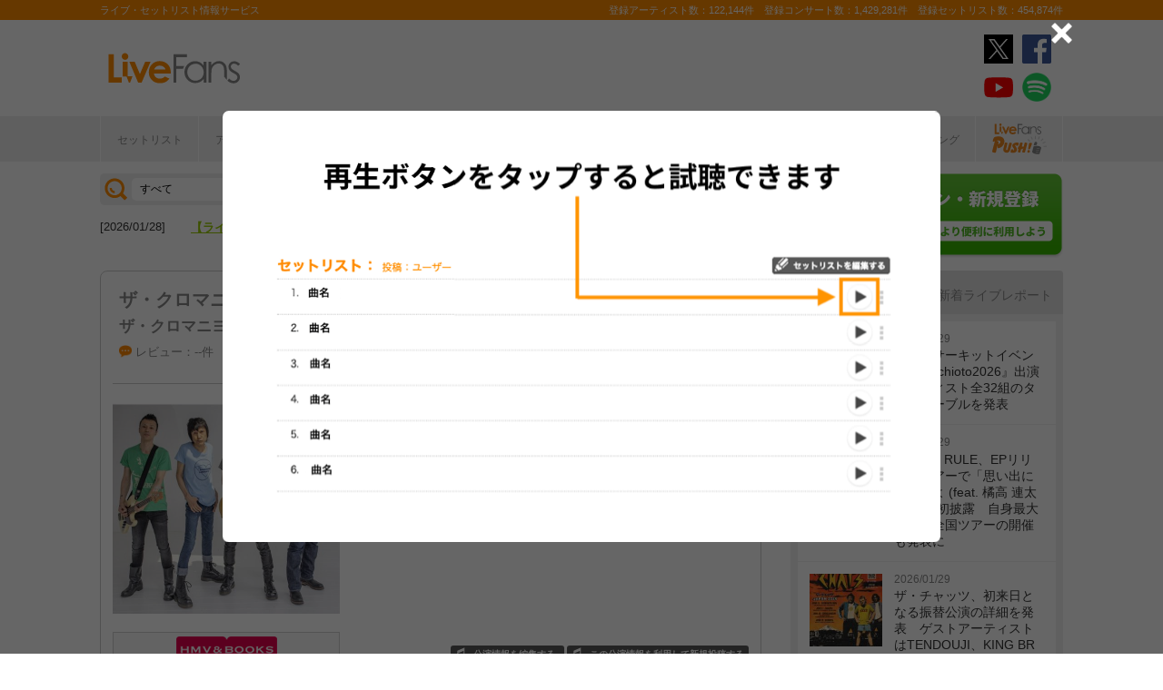

--- FILE ---
content_type: text/html; charset=UTF-8
request_url: https://www.livefans.jp/events/1364270
body_size: 28064
content:


<!DOCTYPE html>
<html lang="ja" xmlns="http://www.w3.org/1999/xhtml" xmlns:og="http://ogp.me/ns#" xmlns:mixi="http://mixi-platform.com/ns#" xmlns:fb="http://ogp.me/ns/fb#">
<head>
<!-- Google Tag Manager -->
<script>(function(w,d,s,l,i){w[l]=w[l]||[];w[l].push({'gtm.start':
new Date().getTime(),event:'gtm.js'});var f=d.getElementsByTagName(s)[0],
j=d.createElement(s),dl=l!='dataLayer'?'&l='+l:'';j.async=true;j.src=
'https://www.googletagmanager.com/gtm.js?id='+i+dl;f.parentNode.insertBefore(j,f);
})(window,document,'script','dataLayer','GTM-W46QF8G');</script>
<!-- End Google Tag Manager -->


<link rel="canonical" href="https://www.livefans.jp/events/1364270" /><meta name="item-image" content="https://static.livefans.jp/img/contents/artist_prof/artist_965_500_500_1.jpg?update=20190529110815" />
<meta name="title" content="ザ・クロマニヨンズ ＠ 東京エレクトロンホール宮城 (宮城県) (2022.03.05)" />

<meta http-equiv="Content-Type" content="text/html; charset=UTF-8" />
<meta http-equiv="Content-Script-Type" content="text/javascript" />
<meta http-equiv="Content-Style-Type" content="text/css" />
<meta lang="ja" name="description" content="ザ・クロマニヨンズ ＠ 東京エレクトロンホール宮城 (宮城県) (2022.03.05)のセットリスト(セトリ)や日程、会場、ライブ会場の客層の統計などライブがもっと楽しくなる情報が満載です。">
<meta lang="ja" name="keywords" content="コンサート,ライブ,ツアー,フェス,セットリスト">
<link href="/favicon.ico" type="image/x-icon" rel="icon" /><link href="/favicon.ico" type="image/x-icon" rel="shortcut icon" />	<link rel="stylesheet" href="/css/common/fa-solid.css">
	<link rel="stylesheet" href="/css/common/fontawesome.css">
<!--[if lt IE 9]>
<script src="http://ie7-js.googlecode.com/svn/version/2.1?20140220(beta4)/IE9.js"></script>
<![endif]-->
<script type="text/javascript" src="/js/google_analytics.js?update=20170713"></script><script type="text/javascript" src="/js/common/jquery-1.7.2.min.js"></script>
<script type="text/javascript" src="/js/common/jquery.page-scroller-308.js"></script>
<script type="text/javascript" src="/js/common/jquery.cookie.js"></script>
<script type="text/javascript" src="/js/common/jquery.custom.js?update=20180130"></script>
<script type="text/javascript" src="https://static.livefans.jp/js/common/layzr.min.js" async="1"></script>
<script type="text/javascript" src="/js/common/jquery.search_custom.js?verupdate=20160215"></script>
<script type="text/javascript" src="/js/common/jPages.min.js"></script>
<script type="text/javascript" src="/js/common/jquery.bxslider.min.js"></script>
<script type="text/javascript" src="/js/jquery/jquery.biggerlink.min.js"></script>
<link rel="stylesheet" type="text/css" href="/css/common/cake.common.css?verupdate=202501161700" />
<link rel="stylesheet" type="text/css" href="/css/common/single.css?verupdate=202508051200" />
<link rel="stylesheet" type="text/css" href="/css/common/setlist.css?verupdate=20190418" />
<link rel="stylesheet" type="text/css" href="/css/common/colorbox.css?verupdate=20190418" />
<script type="text/javascript" src="/js/common/jquery.colorbox-min.js"></script>
<script type="text/javascript" src="/js/common/jqModal.js?verupdate=20140530"></script>
<link rel="stylesheet" type="text/css" href="/css/common/jqModal.css" />
<script type="text/javascript" src="https://static.livefans.jp/js/common/aim_application.js?verupdate=202308171800"></script>
<script type="text/javascript" src="https://static.livefans.jp/js/common/func/live.js"></script>
<script type="text/javascript" src="https://static.livefans.jp/js/common/load-image.all.min.js"></script>
<link rel="stylesheet" type="text/css" href="https://static.livefans.jp/js/jquery/swiper.min.css" />
<script type="text/javascript" src="https://static.livefans.jp/js/jquery/swiper.jquery.min.js"></script>
<script type="text/javascript" src="https://static.livefans.jp/js/jquery/swiper.custom.js?verupdate=20190418"></script>
<script type="text/javascript" src="https://static.livefans.jp/js/common/player/lottie.min.js?v=202412051700"></script>
<link rel="stylesheet" type="text/css" href="https://static.livefans.jp/css/common/musicplayer.css?v=202506041640" />




<title>ザ・クロマニヨンズ ＠ 東京エレクトロンホール宮城 (宮城県) (2022.03.05) | ライブ・セットリスト情報サービス【 LiveFans (ライブファンズ) 】</title>
<meta name="google-site-verification"content="HbO1KjIbp5-oRlHZKAhgwIPmf1vFJdA-NCSPc9yJ7zo" />


<meta name="twitter:card" content="summary_large_image"><meta name="twitter:site" content="@livefans">
<meta name="twitter:creator" content="@livefans">
<meta name="twitter:title" content="ザ・クロマニヨンズ ＠ 東京エレクトロンホール宮城 (宮城県) (2022.03.05) | ライブ・セットリスト情報サービス【 LiveFans (ライブファンズ) 】">
<meta name="twitter:image:src" content="https://static.livefans.jp/img/contents/artist_prof/artist_965_500_500_1.jpg?update=20190529110815"><meta name="twitter:domain" content="https://www.livefans.jp/">

<meta property="og:site_name" content="livefans.jp" />
<meta property="og:title" content="ザ・クロマニヨンズ ＠ 東京エレクトロンホール宮城 (宮城県) (2022.03.05) | ライブ・セットリスト情報サービス【 LiveFans (ライブファンズ) 】" />
<meta property="og:description" content="ザ・クロマニヨンズ ＠ 東京エレクトロンホール宮城 (宮城県) (2022.03.05)のセットリスト(セトリ)や日程、会場、ライブ会場の客層の統計などライブがもっと楽しくなる情報が満載です。" />
<meta property="og:url" content="https://www.livefans.jp/events/1364270" />
<meta property="fb:app_id" content="528283240567901" />
<meta property="og:type" content="article" /><meta property="og:image" content="https://static.livefans.jp/img/contents/artist_prof/artist_965_500_500_1.jpg?update=20190529110815" />


<script async='async' src='https://flux-cdn.com/client/slp/flux_livefans_AS_PB_AT.min.js'></script>
<script type="text/javascript">
				  var pbjs = pbjs || {};
				  pbjs.que = pbjs.que || [];
				</script>
<script async='async' src='https://securepubads.g.doubleclick.net/tag/js/gpt.js'></script>
<script type="text/javascript">
					  var googletag = googletag || {};
					  googletag.cmd = googletag.cmd || [];
					</script>
<script type="text/javascript">
				  var readyBids = {
				    prebid: false,
					google: false			    
				  };
				  var failSafeTimeout = 3e3;
				  // when both APS and Prebid have returned, initiate ad request
				  var launchAdServer = function () {if (!readyBids.prebid) {return;
				    }
				    requestAdServer();
				  };
				  var requestAdServer = function () {
				    if (!readyBids.google) {
				      readyBids.google = true;
				      googletag.cmd.push(function () {
				        pbjs.que.push(function () {
				          pbjs.setTargetingForGPTAsync();
				        });
				        googletag.pubads().refresh();
				      });
				    }
				  };
				</script><script type="text/javascript">
                    googletag.cmd.push(function () {
                        // add slot (defineSoltの記述
						googletag.defineSlot('/104311091/LFPC_BIT_320x50', [320, 50], 'dfp-banner-5-0').setTargeting('artist', ['%E3%82%B6%E3%83%BB%E3%82%AF%E3%83%AD%E3%83%9E%E3%83%8B%E3%83%A8%E3%83%B3%E3%82%BA']).setTargeting('song', ['%E3%83%8A%E3%83%B3%E3%83%90%E3%83%BC%E3%83%AF%E3%83%B3%E9%87%8E%E9%83%8E%21']).addService(googletag.pubads());
						googletag.defineSlot('/9176203,104311091/1601944', ['fluid',[1, 1],[728, 90]], 'dfp-banner-16-0').addService(googletag.pubads());
						googletag.defineSlot('/9176203,104311091/1601948', ['fluid',[1, 1],[300, 250],[336, 280]], 'dfp-banner-17-0').addService(googletag.pubads());
						googletag.defineSlot('/9176203,104311091/1601949', ['fluid',[1, 1],[336, 280],[300, 250]], 'dfp-banner-18-0').addService(googletag.pubads());
						googletag.defineSlot('/9176203,104311091/1601946', ['fluid',[1, 1],[300, 250]], 'dfp-banner-20-0').addService(googletag.pubads());
						googletag.defineSlot('/9176203,104311091/1601947', ['fluid',[1, 1],[300, 250]], 'dfp-banner-21-0').addService(googletag.pubads());
						googletag.defineSlot('/9176203,104311091/1601943', ['fluid',[1, 1],[728, 90]], 'dfp-banner-22-0').addService(googletag.pubads());
						googletag.pubads().enableLazyLoad({
							fetchMarginPercent: 30,
							renderMarginPercent: 30,
							mobileScaling: 2.0
						});
                        googletag.pubads().enableSingleRequest();
                        googletag.pubads().disableInitialLoad();
                        googletag.enableServices();
                        pbjs.que.push(function () {
                            pbFlux.prebidBidder();
                        });
                    });
                </script>
<script type="text/javascript">
				  setTimeout(function () {
				    requestAdServer();
				  }, failSafeTimeout);
				</script>
</head>

<body id="body_selection">
<!-- Google Tag Manager (noscript) -->
<noscript><iframe src="https://www.googletagmanager.com/ns.html?id=GTM-W46QF8G"
height="0" width="0" style="display:none;visibility:hidden"></iframe></noscript>
<!-- End Google Tag Manager (noscript) -->
<!-- // liveood banner -->
<div id="bannerLf">
</div>
<div id="bannerRt">
</div>





	<!-- // HEADER -->
	<div id="header">
		<div class="seoArea">
			<div class="inner">
				<p class="seoTxt">ライブ・セットリスト情報サービス</p>
				<p class="numbers">登録アーティスト数：122,144件　登録コンサート数：1,429,281件　登録セットリスト数：454,874件</p>
			</div>
		</div>
		<!-- //.SEOAREA -->
		<div id="headerMiddle" class="inner">
			<h1 class="logo"><a href="/"><img src="https://static.livefans.jp/img/common/img-logo.svg" alt="ライブ・セットリスト情報サービス - LiveFans (ライブファンズ)" width="147" height="34" /></a></h1>
			<div id="bannerHeaderTop" class="bannerBox">
				
<!-- /9176203,104311091/1601944 -->
<div id='dfp-banner-16-0' class='adCenter' style='height:90px; width:728px;'>
<script>
googletag.cmd.push(function() { googletag.display('dfp-banner-16-0'); });
</script>
</div>			</div>
			<!-- //#BANNERHEADERTOP -->
			<ul class="snsNav"><li><a href="https://x.com/livefans" target="_blank" onClick="ga('send', 'event', '外部リンク', '公式SNSリンククリック', 'ザ・クロマニヨンズ ＠ 東京エレクトロンホール宮城 (宮城県) (2022.03.05),https://www.livefans.jp/events/1364270,ヘッダー,twitter');"><img src="https://static.livefans.jp/img/common/sns/icon-X.svg" alt="twitter" height="32" width="32" /></a></li><li><a href="https://www.facebook.com/livefans" target="_blank" onClick="ga('send', 'event', '外部リンク', '公式SNSリンククリック', 'ザ・クロマニヨンズ ＠ 東京エレクトロンホール宮城 (宮城県) (2022.03.05),https://www.livefans.jp/events/1364270,ヘッダー,facebook');"><img src="https://static.livefans.jp/img/common/sns/icon-facebook.svg" alt="facebook" height="32" width="32" /></a></li><li><a href="https://www.youtube.com/channel/UCfH5b3DhV7AL-p0yX_zizTA" target="_blank" onClick="ga('send', 'event', '外部リンク', '公式SNSリンククリック', 'ザ・クロマニヨンズ ＠ 東京エレクトロンホール宮城 (宮城県) (2022.03.05),https://www.livefans.jp/events/1364270,ヘッダー,youtube');"><img src="https://static.livefans.jp/img/common/sns/icon-youtube.svg" alt="youtubeチャンネル" height="32" width="32" /></a></li><li><a href="https://open.spotify.com/user/nb3gnvy7qphzbzt8zgeiw4tms?si=-yqPoMdkThSm89_7Adk5tg" target="_blank" onClick="ga('send', 'event', '外部リンク', '公式SNSリンククリック', 'ザ・クロマニヨンズ ＠ 東京エレクトロンホール宮城 (宮城県) (2022.03.05),https://www.livefans.jp/events/1364270,ヘッダー,spotify');"><img src="https://static.livefans.jp/img/common/sns/icon-spotify.png" alt="spotify" height="32" width="32" /></a></li></ul>		</div>
		<!-- //HEADERMIDDLE -->
		<div id="headNav">
			<ul class="inner">
				<!--<li><a href="/">ホーム</a></li>-->
				<li><a href="/setlist">セットリスト</a></li>
				<!--<li><a href="/live">ライブ・フェス情報</a></li>-->
				<li><a href="/artist">アーティスト</a></li>
				<li><a href="/venue">会場</a></li>
				<li><a href="/tickets">チケット</a></li>
				<li><a href="/search/online?option=1&amp;setlist=0&amp;online=on&amp;year=after&amp;sort=e2">オンラインライブ</a></li>
				<li><a href="/matome">編集部</a></li>
				<li><a href="/report">レポート</a></li>
				<!--<li><a href="/column">連載</a></li>-->
				<li><a href="/news">ニュース</a></li>
				<li><a href="/live_qa" target="new">ライブQ&A</a></li>
				<li><a href="/special">企画</a></li>
								<li><a href="/rank">ランキング</a></li>
				<li  class="livefansPush"><a href="/push"><img src="https://static.livefans.jp/img/images/push_artist/common/livefanspushB.svg" width="60" height="34" alt="LiveFans Push!" /></a></li>			</ul>
		</div>
		<!-- //#HEADNAV -->
		<!-- // BillboardLIVE -->
		<!--<h6><a href="/billboard-live"><img src="/img/common/navBlbd.gif" alt="BillboardLIVE" width="147" height="29" /></a></h6>-->
		<!-- // BillboardLIVE -->
		<!-- <p class="menubnr"><a href="/tvguide?ref=menu"><img src="/img/data/nav_tvguide.png" alt="LiveFans 音楽番組ガイド" width="147" height="29" /></a></p>-->
	</div>
	<!-- // HEADER -->

	<!-- // WRAP -->
	<div id="wrap">



<!-- // CONTAINER -->
<div id="container">


<!-- //#CONTAINERHEAD -->
<div id="containerHead">

<div class="left">
<!-- // SEARCHBOX -->
<div id="searchBox">
<form name="searchBox" action="/search" onsubmit="return check_keyword()">
<select name="option">
<option value="1" >すべて</option>
<option value="2" >セットリストを探す</option>
<option value="6" >アーティストを探す</option>
<option value="3" >ライブを探す</option>
<option value="4" >フェスを探す</option>
<!-- <option value="5" >ツアー</option> -->
<!-- <option value="7" >ライブレポート</option> -->
<!-- <option value="8" >特集</option> -->
</select>
<input type="text" name="keyword" id ="keyword" accesskey="s" value="" maxlength="50" />
<p><input type="submit" id="seach_btn" value="検 索" /></p>

<p class="narrowBtn">ジャンル検索</p>

<div class="searchBoxIn" style="display:none">
<dl>
<dt>音楽ジャンル</dt><dd>
<select name="genre">
<option value="all">すべて</option>

<option value="B1"  >ポップス</option>
<option value="B2"  >ロック</option>
<option value="B3"  >オルタナティブ／パンク</option>
<option value="B4"  >ハードロック／メタル</option>
<option value="B5"  >フォーク／ニューミュージック</option>
<option value="B6"  >ヒップホップ／ラップ</option>
<option value="B7"  >R&B／ソウル</option>
<option value="B8"  >レゲエ</option>
<option value="B9"  >ブルース</option>
<option value="B12"  >エレクトロニカ／ダンス</option>
<option value="B14"  >ジャズ／フュージョン</option>
<option value="B15"  >クラシック</option>
<option value="B16"  >イージーリスニング</option>
<option value="B17"  >歌謡曲</option>
<option value="B18"  >演歌</option>
<option value="B19"  >日本伝統音楽／民謡</option>
<option value="B20"  >アイドル</option>
<option value="B21"  >アニメ／ゲーム／声優</option>
<option value="B22"  >ヴィジュアル系</option>
<option value="B23"  >K-POP</option>
<option value="B24"  >アジア／ワールド</option>
<option value="B28"  >ミュージカル／演劇</option>
<option value="B99"  >その他</option></select></dd>
</dl>

</div>
</form>
</div>
<!-- // SEARCHBOX -->

<div id="headline"><div>
<dl><dt>[2026/01/28] </dt><dd><a href="https://www.livefans.jp/news/info/589?ref=headline" target="new" >【ライブ動員ランキング】2025年 年間編発表！</a></dd>
</dl>
</div>
</div><div class="btn"><a href="/events" class="opalink">新規情報投稿</a></div>
</div>
<!-- //.LEFT -->
<div class="right">
<div class="login"><a href=/users/login><img src="https://static.livefans.jp/img/common/btn-login.png" alt="ログイン・新規登録" height="93" width="226" /></a></div><input type="hidden" id="user_id" value="" />
</div>
<!-- //.RIGHT -->

</div>
<!-- //#CONTAINERHEAD -->

<head>
	
<link rel="stylesheet" type="text/css" href="/css/themes/slick-home.css?update=20240604" />
<script type="text/javascript" src="/js/common/push_artist/common/slick.min.js"></script></head>
<!-- Livestream IDS -->
<link rel="stylesheet" href="https://fonts.googleapis.com/css?family=Roboto|Open+Sans">
<link rel="stylesheet" href="https://maxcdn.bootstrapcdn.com/font-awesome/4.7.0/css/font-awesome.min.css">
<!-- //Livestream IDS -->
<div id="content"><!-- // CONTENT -->

<script src="https://js-cdn.music.apple.com/musickit/v3/musickit.js?v=1769714788" data-web-components async></script>
<script>
	window.dataObject = {"pageData":{"eventId":"1364270"},"applemusic":{"isLoggedIn":false,"developerToken":"eyJhbGciOiJFUzI1NiIsImtpZCI6IjY1RDJZV1E5SzMiLCJ0eXAiOiJKV1QifQ.eyJpc3MiOiJRVlA5NlU4QzhVIiwiaWF0IjoxNzY5NzE0Nzg4LCJleHAiOjE3NzIzMDY3ODh9.1nv1yvyJ24RzFi1V6PSKMM8JfxbzmyFS9VHeDalxaLVOjecsNW_qKowQaXztMRbxOfr4kTEWrSW0vq-fuqmrhg","playerQueue":{"stype":"1","current":0,"tracks":[{"index":0,"lf_song_id":"15244","stype":"1","track_id":"1717605854","track_name":"\u751f\u304d\u308b\u3002 (feat. IO)","artist_id":"null","artist_name":"Watson","album_id":"null","album_name":"Soul Quake","artwork_url":"https:\/\/is1-ssl.mzstatic.com\/image\/thumb\/Music126\/v4\/8e\/55\/c8\/8e55c88a-4be3-9fc7-4833-a8776a99290f\/3617222152379_cover.png\/3000x3000bb.jpg","artwork_url_small":"https:\/\/is1-ssl.mzstatic.com\/image\/thumb\/Music126\/v4\/8e\/55\/c8\/8e55c88a-4be3-9fc7-4833-a8776a99290f\/3617222152379_cover.png\/3000x3000bb.jpg","preview_url":"","link_url":"https:\/\/music.apple.com\/jp\/album\/null?i=1717605854"}]},"playlistInfo":{"title":"\u30b6\u30fb\u30af\u30ed\u30de\u30cb\u30e8\u30f3\u30ba - \u30b6\u30fb\u30af\u30ed\u30de\u30cb\u30e8\u30f3\u30ba \u30c4\u30a2\u30fc SIX KICKS ROCK&ROLL","description":"2022\/03\/05 (\u571f)\u300018:30 \u958b\u6f14\n@\u6771\u4eac\u30a8\u30ec\u30af\u30c8\u30ed\u30f3\u30db\u30fc\u30eb\u5bae\u57ce (\u5bae\u57ce\u770c)\n\n[\u51fa\u6f14]\n\u30b6\u30fb\u30af\u30ed\u30de\u30cb\u30e8\u30f3\u30ba\n\ncreated by LiveFans\nhttps:\/\/www.livefans.jp\/events\/1364270"}},"layout":"pc"}</script>


<div class="grayTheme">

<div class="dataBlock"><!-- // Data -->

<div class="head">
<h4 class="artistName2 ">
<a href="/artists/965" >ザ・クロマニヨンズ</a>
</h4>
<h4 class="liveName2"><a href="/groups/185246">ザ・クロマニヨンズ ツアー SIX KICKS ROCK&amp;ROLL</a></h4>
<div class="button">
<div class="buttonBlock">
<div class="userlist"><a href="/events_clip/follower_users/1364270">
<div class="user-digest"><div class="user-thumb-small"><img src="https://static.livefans.jp/img/data/user_image120px.gif" alt="" /></div><div class="user-thumb-small"><img src="https://static.livefans.jp/img/data/user_image120px.gif" alt="" /></div></div>
<div class="follow-count">
<span class="subTtl">クリップ</span>2<span>人</span>
</div></a>
</div>
<a href="/clip" title="クリップする" class="btnClip icon-at-clip-add"></a>
</div>
<div class="buttonBlock">
<div class="userlist"><a href="/events_attend/follower_users/1364270">
<div class="user-digest"><div class="user-thumb-small"><img src="https://static.livefans.jp/img/data/user_image120px.gif" alt="" /></div><div class="user-thumb-small"><img src="https://static.livefans.jp/img/data/user_image120px.gif" alt="" /></div><div class="user-thumb-small"><img src="https://static.livefans.jp/img/data/user_image120px.gif" alt="" /></div></div>
<div class="follow-count">
<span class="subTtl">参加した</span>3<span>人</span>
</div></a>
</div><a href="/clip" class="btnClip icon-join-add" title="参加した" "></a>
</div></div>
<ul class="dataList">
<li>
<p class="attribute">
<a href="#attribute">レビュー：--件</a>
</p></li>
<li><i class="icon-at-clip"></i>クリップ：2</li>
<li><p class="genres" ><span>オルタナティブ/パンク</span></p></li>
</ul>
</div><dl><dt><img src="https://static.livefans.jp/img/contents/artist_prof/artist_965_500_500_1.jpg?update=20190529110815" alt="" width="250" height="250" /></dt>
<dd class="bnrTRO"><a href="http://click.linksynergy.com/fs-bin/click?id=6pqpGxpi1xI&subid=&offerid=314039.1&type=10&tmpid=1161&RD_PARM1=http%3A%2F%2Fwww.hmv.co.jp%2Fartist__000000000349534%2Fmedia_all%2F" onclick="ga('send', 'event', '外部リンク', 'HMV&BOOKS online（イベント）', 'ザ・クロマニヨンズ ツアー SIX KICKS ROCK&amp;amp;ROLL,ザ・クロマニヨンズ,http://click.linksynergy.com/fs-bin/click?id=6pqpGxpi1xI&amp;subid=&amp;offerid=314039.1&amp;type=10&amp;tmpid=1161&amp;RD_PARM1=http%3A%2F%2Fwww.hmv.co.jp%2Fartist__000000000349534%2Fmedia_all%2F');  sendActionLog('25','0', '661b28145abf32b67c2bad8a26161f0b2c8fe764', 'https://www.livefans.jp/', '965', '0', '0', '8', '13' ); "  target="_new"><img src="https://static.livefans.jp/img/data/bnrHMV.png?update=20180119" width="250" height="50" /></a></dd>
<dd class="bnrTRO"><a href="http://ck.jp.ap.valuecommerce.com/servlet/referral?sid=3420620&pid=885406597&vc_url=http%3A%2F%2Ftower.jp%2Fartist%2F423767" onclick="ga('send', 'event', '外部リンク', 'TOWER RECORDS（イベント）', 'ザ・クロマニヨンズ ツアー SIX KICKS ROCK&amp;amp;ROLL,ザ・クロマニヨンズ,http://ck.jp.ap.valuecommerce.com/servlet/referral?sid=3420620&amp;pid=885406597&amp;vc_url=http%3A%2F%2Ftower.jp%2Fartist%2F423767');  sendActionLog('25','0', '661b28145abf32b67c2bad8a26161f0b2c8fe764', 'https://www.livefans.jp/', '965', '0', '0', '5', '13' ); "  target="_new"><img src="https://static.livefans.jp/img/data/bnrTRO.gif" width="250" height="50" /></a></dd>
</dl>
<div class="profile">
<p class="date">2022/03/05 (土)　18:30 開演</p>
<address><a href="/venues/1069" >＠東京エレクトロンホール宮城 (宮城県)</a></address></address><form action="/events/new/concert" name="CopyLive" id="CopyLive"  method="post">
<input type="hidden" name="data[event][event_id]" value="" id="eventEventId"/>
<input type="hidden" name="data[event][back_event_id]" value="1364270" id="eventBackEventId"/>
<input type="hidden" name="data[event][taiban]" value="off" id="eventTaiban"/>
<input type="hidden" name="data[event][tour]" value="ザ・クロマニヨンズ ツアー SIX KICKS ROCK&amp;ROLL" id="eventTour"/>
<input type="hidden" name="data[event][event_kind]" value="1" id="eventEventKind"/>
<input type="hidden" name="data[event][field_lock]" value="" id="eventFieldLock"/>
<input type="hidden" name="data[event][group_id]" value="185246" id="eventGroupId"/>
<input type="hidden" name="data[event][place_name]" value="" id="eventPlaceName"/>
<input type="hidden" name="data[event][holding_date]" value="" id="eventHoldingDate"/>
<input type="hidden" name="data[event][hour]" value="99" id="eventHour"/>
<input type="hidden" name="data[event][minite]" value="99" id="eventMinite"/>
<input type="hidden" name="data[event][memo]" value="" id="eventMemo"/>
<input type="hidden" name="data[event][online_type]" value="0" id="eventOnlineType"/>
<input type="hidden" name="data[event][online_platform_count]" value="0" id="eventOnlinePlatformCount"/>
<input type="hidden" name="data[event][guest_count]" value="0" id="eventGuestCount"/>
<input type="hidden" name="data[event][artist_count]" value="1" id="eventArtistCount"/>
<input type="hidden" name="data[event][artist_name_1]" value="ザ・クロマニヨンズ" id="eventArtistName1"/>
</form>
<form action="/events/edit/concert" name="EditLive" id="EditLive"  method="post">
<input type="hidden" name="data[event][event_id]" value="1364270" id="eventEventId"/>
<input type="hidden" name="data[event][taiban]" value="off" id="eventTaiban"/>
<input type="hidden" name="data[event][tour]" value="ザ・クロマニヨンズ ツアー SIX KICKS ROCK&amp;ROLL" id="eventTour"/>
<input type="hidden" name="data[event][event_kind]" value="1" id="eventEventKind"/>
<input type="hidden" name="data[event][field_lock]" value="126" id="eventFieldLock"/>
<input type="hidden" name="data[event][group_id]" value="185246" id="eventGroupId"/>
<input type="hidden" name="data[event][place_name]" value="東京エレクトロンホール宮城" id="eventPlaceName"/>
<input type="hidden" name="data[event][stage_id]" value="" id="eventStageId"/>
<input type="hidden" name="data[event][stage_name]" value="" id="eventStageName"/>
<input type="hidden" name="data[event][ptype]" value="1" id="eventPtype"/>
<input type="hidden" name="data[event][holding_date]" value="2022/03/05" id="eventHoldingDate"/>
<input type="hidden" name="data[event][holding_time]" value="18:30:00" id="eventHoldingTime"/>
<input type="hidden" name="data[event][hour]" value="18" id="eventHour"/>
<input type="hidden" name="data[event][minite]" value="30" id="eventMinite"/>
<input type="hidden" name="data[event][memo]" value="" id="eventMemo"/>
<input type="hidden" name="data[event][online_type]" value="0" id="eventOnlineType"/>
<input type="hidden" name="data[event][online_platform_count]" value="0" id="eventOnlinePlatformCount"/>
<input type="hidden" name="data[event][artist_count]" value="1" id="eventArtistCount"/>
<input type="hidden" name="data[event][guest_count]" value="0" id="eventGuestCount"/>
<input type="hidden" name="data[event][artist_name_1]" value="ザ・クロマニヨンズ" id="eventArtistName1"/>
<input type="hidden" name="data[event][artist_lock_1]" value="0" id="eventArtistLock1"/>
</form><p class="tticons">
<span class="tticon tclone"><a href="javascript:void(0)" onclick="document.CopyLive.submit(); return false;">この公演情報を利用して新規投稿する</a></span>
<span class="tticon tedit"><a href="javascript:void(0)" onclick="document.EditLive.submit(); return false;">公演情報を編集する</a></span>
</p>
<p class="brief"><a href="/contact/1/1364270">▼公演情報の誤りを報告する</a></p>
<ul class="shareLink nopscr"><!-- // socialicons -->
<li class="twitter x"><a href="https://x.com/share?original_referer=https://www.livefans.jp/events/1364270&text=ザ・クロマニヨンズ ＠ 東京エレクトロンホール宮城 (宮城県) (2022.03.05) - LiveFans(ライブファンズ)&hashtags=livefans" onclick="window.open(this.href, 'tweetwindow', 'width=550, height=450,personalbar=0,toolbar=0,scrollbars=1,resizable=1'); ga('send', 'event', 'コンテンツクリック', 'シェアボタンクリック', 'Twitterシェア,event,ザ・クロマニヨンズ ＠ 東京エレクトロンホール宮城 (宮城県) (2022.03.05)'); return false; " rel="nofollow"><svg version="1.1" id="icon-twitter-x" xmlns="http://www.w3.org/2000/svg" xmlns:xlink="http://www.w3.org/2000/xlink" x="0px" y="0px" viewBox="0 0 32.3 26.3" style="fill:#000;" width="20" height="16"><path class="st0" d="M18.093 14.3155L26.283 5H24.3422L17.2308 13.0885L11.551 5H5L13.589 17.2313L5 27H6.94088L14.4507 18.4583L20.449 27H27L18.0925 14.3155H18.093ZM15.4347 17.339L14.5644 16.1211L7.6402 6.42965H10.6213L16.2092 14.2509L17.0795 15.4689L24.3431 25.6354H21.3621L15.4347 17.3395V17.339Z" fill="white"/></svg> ポスト</a></li>
<li class="facebook"><a href="https://www.facebook.com/share.php?u=https://www.livefans.jp/events/1364270" onclick="window.open(this.href, 'FBwindow');ga('send', 'event', 'コンテンツクリック', 'シェアボタンクリック', 'Facebookシェア,event,ザ・クロマニヨンズ ＠ 東京エレクトロンホール宮城 (宮城県) (2022.03.05)');  return false;" rel="nofollow"><svg version="1.1" id="icon-facebook" xmlns="http://www.w3.org/2000/svg" xmlns:xlink="http://www.w3.org/1999/xlink" x="0px" y="0px" viewBox="0 0 34.3 34.3" width="16" height="16" style="fill:#fff"><path id="White_2_" class="st0" d="M32.4,0L1.9,0C0.8,0,0,0.8,0,1.9l0,30.5c0,1,0.8,1.9,1.9,1.9l16.4,0l0-13.3l-4.5,0l0-5.2l4.5,0l0-3.8c0-4.4,2.7-6.8,6.7-6.8c1.9,0,3.5,0.1,4,0.2l0,4.6l-2.7,0c-2.2,0-2.6,1-2.6,2.5l0,3.3l5.1,0L28.2,21l-4.5,0l0,13.3l8.7,0c1,0,1.9-0.8,1.9-1.9l0-30.5C34.3,0.8,33.5,0,32.4,0z"/></svg> シェア</a></li>
<li class="line"><a href="https://line.naver.jp/R/msg/text/?ザ・クロマニヨンズ ＠ 東京エレクトロンホール宮城 (宮城県) (2022.03.05) - LiveFans(ライブファンズ)
https://www.livefans.jp/events/1364270" target="_blank" onclick="ga('send', 'event', 'コンテンツクリック', 'シェアボタンクリック', 'Lineシェア,event,ザ・クロマニヨンズ ＠ 東京エレクトロンホール宮城 (宮城県) (2022.03.05)');" rel="nofollow"><svg version="1.1" id="icon-line" xmlns="http://www.w3.org/2000/svg" xmlns:xlink="http://www.w3.org/1999/xlink" x="0px" y="0px" viewBox="0 0 46.6 44.4" style="fill:#fff;" width="20" height="16"><path class="st0" d="M23.3,0C10.5,0,0,8.5,0,18.9c0,9.3,8.3,17.2,19.5,18.6c0.8,0.1,1.7,0.4,2,1.2c0.2,0.6,0.2,1.5,0.1,2.1c0,0-0.3,1.6-0.3,2c-0.1,0.6-0.5,2.3,2,1.3c2.4-1.1,13.4-8,18.3-13.6c3.4-3.7,5-7.5,5-11.6C46.6,8.5,36.2,0,23.3,0z M15.4,23.9c0,0.2-0.2,0.4-0.4,0.4H8.9c-0.1,0-0.2,0-0.3-0.1c-0.1-0.1-0.1-0.2-0.1-0.3v-9.6c0-0.2,0.2-0.4,0.4-0.4h1.5c0.2,0,0.4,0.2,0.4,0.4V22H15c0.2,0,0.4,0.2,0.4,0.4V23.9z M19.2,23.9c0,0.2-0.2,0.4-0.4,0.4h-1.5c-0.2,0-0.4-0.2-0.4-0.4v-9.6c0-0.2,0.2-0.4,0.4-0.4h1.5c0.2,0,0.4,0.2,0.4,0.4V23.9z M30,24.1c0,0.2-0.2,0.4-0.4,0.4h-1.5H28l-0.1-0.1l-4.4-6v5.7c0,0.2-0.2,0.4-0.4,0.4h-1.5c-0.2,0-0.4-0.2-0.4-0.4v-0.2v-9.4v-0.1h0c0.1-0.2,0.2-0.3,0.4-0.3h1.5l4.4,6v-5.8c0-0.2,0.2-0.4,0.4-0.4h1.5c0.2,0,0.4,0.2,0.6,0.6V24.1z M38.3,15.9c0,0.2-0.2,0.4-0.4,0.4h-4.2V18h4.2c0.2,0,0.4,0.2,0.4,0.4v1.5c0,0.2-0.2,0.4-0.4,0.4h-4.2V22h4.2c0.2,0,0.4,0.2,0.4,0.4v1.5c0,0.2-0.2,0.4-0.4,0.4h-6.1c-0.1,0-0.2,0-0.3-0.1c-0.1-0.1-0.1-0.2-0.1-0.3v-9.6c0-0.1,0-0.2,0.1-0.3c0.1-0.1,0.2-0.1,0.3-0.1h6.1c0.2,0,0.4,0.2,0.4,0.5V15.9z"/></svg> LINEで送る</a></li>
<li class="hatena"><a href="http://b.hatena.ne.jp/add?mode=confirm&url=https://www.livefans.jp/events/1364270" target="_blank" rel="nofollow"><svg version="1.1" id="icon-hatena" xmlns="http://www.w3.org/2000/svg" xmlns:xlink="http://www.w3.org/1999/xlink" x="0px" y="0px" viewBox="0 0 46.6 44.4" style="fill:#fff;" width="16" height="16" xml:space="preserve"><g><path class="st0" d="M21.7,20.7c2.5-0.7,4.2-1.6,5.4-3s1.7-3,1.7-5.2c0-1.6-0.4-3.2-1.1-4.6c-0.8-1.3-1.9-2.4-3.3-3.2C23,4,21.6,3.5,19.8,3.2S15,2.8,10.6,2.8H0v38.8h11c4.4,0,7.6-0.1,9.5-0.4c1.9-0.3,3.6-0.8,4.9-1.5c1.6-0.8,2.9-2.1,3.7-3.7c0.9-1.6,1.3-3.4,1.3-5.5c0-2.9-0.8-5.2-2.3-6.9C26.6,21.8,24.4,20.9,21.7,20.7z M9.8,11.4h2.3c2.6,0,4.4,0.3,5.3,0.9c0.9,0.6,1.3,1.6,1.3,3.1s-0.5,2.4-1.5,3c-1,0.6-2.8,0.9-5.4,0.9H9.8V11.4z M18.8,33.7L18.8,33.7c-1,0.6-2.8,0.9-5.3,0.9H9.8v-8.5h3.9c2.6,0,4.3,0.3,5.3,1c0.9,0.6,1.4,1.8,1.4,3.4C20.4,32.2,19.9,33,18.8,33.7z"/><ellipse transform="matrix(0.9732 -0.2298 0.2298 0.9732 -7.3166 10.558)" class="st0" cx="41.7" cy="36.7" rx="4.9" ry="4.9"/><rect x="37.4" y="2.8" class="st0" width="8.5" height="25.9"/></g></svg> ブックマーク</a></li></ul><!-- // socialicons -->
</div></div><!-- // Data -->
<!-- Livestream IDS -->
<!-- popup -->

  <div class="online-modal" id="modal">
  	<!--
    <div class="online-modal-header">
      <div class="title">Example Modal</div>
      <button data-close-button class="close-button">&times;</button>
    </div>
	-->
    <div class="online-modal-body">
		<p>外部サイトへ遷移します。よろしければURLをクリックしてください。</p>
		<a id="online-modal-link-url" href="#" target="_new"></a>
    </div>
  </div>
<div id="online-modal-overlay"></div>
<!-- //popup  -->
<!-- //Livestream IDS -->
<!-- skiyaki fc banner -->
<!-- // skiyaki fc banner -->

	<div id="bannerContentTop" class="bannerBox bannerRectangle">
		<div class="bannerBoxLeft">
			
<!-- /9176203,104311091/1601948 -->
<div id='dfp-banner-17-0' class='adCenter' style='height:280px; width:336px;'>
<script>
googletag.cmd.push(function() { googletag.display('dfp-banner-17-0'); });
</script>
</div>		</div>
	<div class="bannerBoxRight">
		
<!-- /9176203,104311091/1601949 -->
<div id='dfp-banner-18-0' class='adCenter' style='height:280px; width:336px;'>
<script>
googletag.cmd.push(function() { googletag.display('dfp-banner-18-0'); });
</script>
</div>	</div>
</div>

<!-- // RelatedSite-->
<!-- // RelatedSite-->
<script>
        $(function() {
            $('.banner-slider').slick({
                slidesToShow: 1,
                slidesToScroll: 1,
                arrows: false,
                centerMode: true,
                centerPadding: '198px'
            })
        })
</script>
<br>




<div class="setBlock nopscr"><!-- // SetList -->

<h4>セットリスト： <span>投稿：ユーザー</span>　<span>編集：ユーザー</span></h4>
<form action="/setlists/edit" name="EditSetlist" id="EditSetlist"  method="post">
<input type="hidden" name="data[event][event_id]" value="1364270" id="eventEventId"/>
<input type="hidden" name="data[event][title]" value="ザ・クロマニヨンズ " id="eventTitle"/>
<input type="hidden" name="data[event][sub_title]" value=" 東京エレクトロンホール宮城 (宮城県) (2022.03.05)" id="eventSubTitle"/>
<input type="hidden" name="data[event][event_kind]" value="1" id="eventEventKind"/>
<input type="hidden" name="data[event][hl_date]" value="2022/03/05 (土)" id="eventHlDate"/>
<input type="hidden" name="data[event][event_artist_name]" value="ザ・クロマニヨンズ" id="eventEventArtistName"/>
<input type="hidden" name="data[setlist][setlist_id]" value="380646" id="setlistSetlistId"/>
<input type="hidden" name="data[setlist][edit_flg]" value="1" id="setlistEditFlg"/>
<p class="tticons"><span class="tticon tlist"><a href="javascript:void(0)" onclick="document.EditSetlist.submit(); return false;">セットリストを編集する</a></span></p>
</form><div class="">
<table>
<tr>
<td class="pcsl1 rnd rnd2 sl1 "><div class="nomble"></div>
<div class="ttl"><a href="/songs/704317">ナイフの時代</a></div>
<div class="menuIcons">
	<div id="player-modaloverlay-menu" class="player-subscription-modaloverlay"></div>
	<div id="player-modal-menu704317" class="player-subscription-modal player-modal-menu">
		<div id="player-modalclose-menu" class="player-subscription-modal-close"></div>
		<div class="sec-service"></div>
		<div class="sec-connect"><a href="http://www.uta-net.com/user/phplib/Link.php?ID=312322" onclick="ga('send', 'event', '外部リンク', 'セットリスト楽曲リンク（歌詞）', 'ナイフの時代,ザ・クロマニヨンズ,http://www.uta-net.com/user/phplib/Link.php?ID=312322');  sendActionLog('25','0', '661b28145abf32b67c2bad8a26161f0b2c8fe764', 'https://www.livefans.jp/', '965', '704317', '0', '2', '13' ); " class="btn-menu utanet" target="_new">歌詞</a><a href="http://www.youtube.com/results?search_query=%E3%82%B6%E3%83%BB%E3%82%AF%E3%83%AD%E3%83%9E%E3%83%8B%E3%83%A8%E3%83%B3%E3%82%BA+%E3%83%8A%E3%82%A4%E3%83%95%E3%81%AE%E6%99%82%E4%BB%A3" onclick="ga('send', 'event', '外部リンク', 'セットリスト楽曲リンク（YouTube）', 'ナイフの時代,ザ・クロマニヨンズ,http://www.youtube.com/results?search_query=%E3%82%B6%E3%83%BB%E3%82%AF%E3%83%AD%E3%83%9E%E3%83%8B%E3%83%A8%E3%83%B3%E3%82%BA+%E3%83%8A%E3%82%A4%E3%83%95%E3%81%AE%E6%99%82%E4%BB%A3');  sendActionLog('25','0', '661b28145abf32b67c2bad8a26161f0b2c8fe764', 'https://www.livefans.jp/', '965', '704317', '0', '1', '13' ); " class="btn-menu youtube" target="_new" >youtube</a>
			<a href="#modalBox704317" class="btn-menu gobuy" onclick="ga('send', 'event', '外部リンク', 'セットリスト楽曲購入リンクポップアップ', 'ナイフの時代,ザ・クロマニヨンズ');">購入</a>
			<a href="" class="btn-menu track-detail">曲の詳細を見る</a>
			<a href="" class="btn-menu track-link">曲をサブスクと紐付ける</a>
		</div>
		<div class="sec-contact">
			<a href="" class="track-contact" data-google-interstitial="false">曲の紐付けについて指摘/訂正する</a>
		</div>
	</div><div id="modalBox704317" class="modalBox"><h4>ナイフの時代</h4><dl><dd><ul><li class="itunes">iTunes Store<a href="http://search.itunes.apple.com/WebObjects/MZSearch.woa/wa/search?term=%E3%82%B6%E3%83%BB%E3%82%AF%E3%83%AD%E3%83%9E%E3%83%8B%E3%83%A8%E3%83%B3%E3%82%BA+%E3%83%8A%E3%82%A4%E3%83%95%E3%81%AE%E6%99%82%E4%BB%A3&uo=4&at=10lcb7" onclick="ga('send', 'event', '外部リンク', 'セットリスト楽曲リンク（iTunes）', 'ナイフの時代,ザ・クロマニヨンズ,http://search.itunes.apple.com/WebObjects/MZSearch.woa/wa/search?term=%E3%82%B6%E3%83%BB%E3%82%AF%E3%83%AD%E3%83%9E%E3%83%8B%E3%83%A8%E3%83%B3%E3%82%BA+%E3%83%8A%E3%82%A4%E3%83%95%E3%81%AE%E6%99%82%E4%BB%A3&amp;uo=4&amp;at=10lcb7');  sendActionLog('25','0', '661b28145abf32b67c2bad8a26161f0b2c8fe764', 'https://www.livefans.jp/', '965', '704317', '0', '3', '13' ); " class="gosearch" target="_new">iTunes</a></li><li class="recochoku">レコチョク<a href="https://recochoku.jp/search/all/?q=%E3%82%B6%E3%83%BB%E3%82%AF%E3%83%AD%E3%83%9E%E3%83%8B%E3%83%A8%E3%83%B3%E3%82%BA+%E3%83%8A%E3%82%A4%E3%83%95%E3%81%AE%E6%99%82%E4%BB%A3&target=MUSIC&affiliate=6500010002" onclick="ga('send', 'event', '外部リンク', 'セットリスト楽曲リンク（レコチョク）', 'ナイフの時代,ザ・クロマニヨンズ,https://recochoku.jp/search/all/?q=%E3%82%B6%E3%83%BB%E3%82%AF%E3%83%AD%E3%83%9E%E3%83%8B%E3%83%A8%E3%83%B3%E3%82%BA+%E3%83%8A%E3%82%A4%E3%83%95%E3%81%AE%E6%99%82%E4%BB%A3&amp;target=MUSIC&amp;affiliate=6500010002');  sendActionLog('25','0', '661b28145abf32b67c2bad8a26161f0b2c8fe764', 'https://www.livefans.jp/', '965', '704317', '0', '6', '13' ); " class="gosearch" target="_new">レコチョク</a></li><li class="hmv">HMV&BOOKS online<a href="http://click.linksynergy.com/fs-bin/click?id=6pqpGxpi1xI&subid=&offerid=314039.1&type=10&tmpid=1161&RD_PARM1=http%3A%2F%2Fwww.hmv.co.jp%2Fartist__000000000349534%2Fmedia_all%2F" onclick="ga('send', 'event', '外部リンク', 'セットリスト楽曲リンク（HMV&BOOKS online）', 'ナイフの時代,ザ・クロマニヨンズ,http://click.linksynergy.com/fs-bin/click?id=6pqpGxpi1xI&amp;subid=&amp;offerid=314039.1&amp;type=10&amp;tmpid=1161&amp;RD_PARM1=http%3A%2F%2Fwww.hmv.co.jp%2Fartist__000000000349534%2Fmedia_all%2F');  sendActionLog('25','0', '661b28145abf32b67c2bad8a26161f0b2c8fe764', 'https://www.livefans.jp/', '965', '704317', '0', '8', '13' ); "  target="_new"><img src="https://static.livefans.jp/img/data/bnrHMV.png?update=20180119" width="250" height="50" /></a></li><li class="tower">TOWER RECORDS ONLINE<a href="http://ck.jp.ap.valuecommerce.com/servlet/referral?sid=3420620&pid=885406597&vc_url=http%3A%2F%2Ftower.jp%2Fartist%2F423767" onclick="ga('send', 'event', '外部リンク', 'セットリスト楽曲リンク（TOWER RECORDS）', 'ナイフの時代,ザ・クロマニヨンズ,http://ck.jp.ap.valuecommerce.com/servlet/referral?sid=3420620&amp;pid=885406597&amp;vc_url=http%3A%2F%2Ftower.jp%2Fartist%2F423767');  sendActionLog('25','0', '661b28145abf32b67c2bad8a26161f0b2c8fe764', 'https://www.livefans.jp/', '965', '704317', '0', '5', '13' ); "  target="_new">TOWER RECORDS ONLINE</a></li><li class="amazon">Amazon.co.jp<a href="http://www.amazon.co.jp/s/ref=sr_nr_n_0?keywords=%E3%82%B6%E3%83%BB%E3%82%AF%E3%83%AD%E3%83%9E%E3%83%8B%E3%83%A8%E3%83%B3%E3%82%BA+%E3%83%8A%E3%82%A4%E3%83%95%E3%81%AE%E6%99%82%E4%BB%A3&ie=UTF8&tag=livefans-22" onclick="ga('send', 'event', '外部リンク', 'セットリスト楽曲リンク（Amazon）', 'ナイフの時代,ザ・クロマニヨンズ,http://www.amazon.co.jp/s/ref=sr_nr_n_0?keywords=%E3%82%B6%E3%83%BB%E3%82%AF%E3%83%AD%E3%83%9E%E3%83%8B%E3%83%A8%E3%83%B3%E3%82%BA+%E3%83%8A%E3%82%A4%E3%83%95%E3%81%AE%E6%99%82%E4%BB%A3&amp;ie=UTF8&amp;tag=livefans-22');  sendActionLog('25','0', '661b28145abf32b67c2bad8a26161f0b2c8fe764', 'https://www.livefans.jp/', '965', '704317', '0', '4', '13' ); " class="gosearch" target="_new">amazon</a></li></ul></dd></dl></div><span><a class="setlist-player-btn" href="/events_setlist/player/link/704317?ref=1364270"><img src="/img/images/player/icon_link.svg" alt="" /></a></span><span><a href="javascript:void(0);" onclick="showMenuModal(704317, 1364270, '', 704317);" rel="noopener noreferrer"><img src="/img/images/player/icon_ellipses.png?v=202411291230" alt="" /></a></span></div>
</td>
</tr>
<tr>
<td class="pcsl2 rnd rnd2 sl2 "><div class="nomble"></div>
<div class="ttl"><a href="/songs/700731">大空がある</a></div>
<div class="menuIcons">
	<div id="player-modaloverlay-menu" class="player-subscription-modaloverlay"></div>
	<div id="player-modal-menu700731" class="player-subscription-modal player-modal-menu">
		<div id="player-modalclose-menu" class="player-subscription-modal-close"></div>
		<div class="sec-service"></div>
		<div class="sec-connect"><a href="http://www.uta-net.com/user/phplib/Link.php?ID=309874" onclick="ga('send', 'event', '外部リンク', 'セットリスト楽曲リンク（歌詞）', '大空がある,ザ・クロマニヨンズ,http://www.uta-net.com/user/phplib/Link.php?ID=309874');  sendActionLog('25','0', '661b28145abf32b67c2bad8a26161f0b2c8fe764', 'https://www.livefans.jp/', '965', '700731', '0', '2', '13' ); " class="btn-menu utanet" target="_new">歌詞</a><a href="http://www.youtube.com/results?search_query=%E3%82%B6%E3%83%BB%E3%82%AF%E3%83%AD%E3%83%9E%E3%83%8B%E3%83%A8%E3%83%B3%E3%82%BA+%E5%A4%A7%E7%A9%BA%E3%81%8C%E3%81%82%E3%82%8B" onclick="ga('send', 'event', '外部リンク', 'セットリスト楽曲リンク（YouTube）', '大空がある,ザ・クロマニヨンズ,http://www.youtube.com/results?search_query=%E3%82%B6%E3%83%BB%E3%82%AF%E3%83%AD%E3%83%9E%E3%83%8B%E3%83%A8%E3%83%B3%E3%82%BA+%E5%A4%A7%E7%A9%BA%E3%81%8C%E3%81%82%E3%82%8B');  sendActionLog('25','0', '661b28145abf32b67c2bad8a26161f0b2c8fe764', 'https://www.livefans.jp/', '965', '700731', '0', '1', '13' ); " class="btn-menu youtube" target="_new" >youtube</a>
			<a href="#modalBox700731" class="btn-menu gobuy" onclick="ga('send', 'event', '外部リンク', 'セットリスト楽曲購入リンクポップアップ', '大空がある,ザ・クロマニヨンズ');">購入</a>
			<a href="" class="btn-menu track-detail">曲の詳細を見る</a>
			<a href="" class="btn-menu track-link">曲をサブスクと紐付ける</a>
		</div>
		<div class="sec-contact">
			<a href="" class="track-contact" data-google-interstitial="false">曲の紐付けについて指摘/訂正する</a>
		</div>
	</div><div id="modalBox700731" class="modalBox"><h4>大空がある</h4><dl><dd><ul><li class="itunes">iTunes Store<a href="http://search.itunes.apple.com/WebObjects/MZSearch.woa/wa/search?term=%E3%82%B6%E3%83%BB%E3%82%AF%E3%83%AD%E3%83%9E%E3%83%8B%E3%83%A8%E3%83%B3%E3%82%BA+%E5%A4%A7%E7%A9%BA%E3%81%8C%E3%81%82%E3%82%8B&uo=4&at=10lcb7" onclick="ga('send', 'event', '外部リンク', 'セットリスト楽曲リンク（iTunes）', '大空がある,ザ・クロマニヨンズ,http://search.itunes.apple.com/WebObjects/MZSearch.woa/wa/search?term=%E3%82%B6%E3%83%BB%E3%82%AF%E3%83%AD%E3%83%9E%E3%83%8B%E3%83%A8%E3%83%B3%E3%82%BA+%E5%A4%A7%E7%A9%BA%E3%81%8C%E3%81%82%E3%82%8B&amp;uo=4&amp;at=10lcb7');  sendActionLog('25','0', '661b28145abf32b67c2bad8a26161f0b2c8fe764', 'https://www.livefans.jp/', '965', '700731', '0', '3', '13' ); " class="gosearch" target="_new">iTunes</a></li><li class="recochoku">レコチョク<a href="https://recochoku.jp/search/all/?q=%E3%82%B6%E3%83%BB%E3%82%AF%E3%83%AD%E3%83%9E%E3%83%8B%E3%83%A8%E3%83%B3%E3%82%BA+%E5%A4%A7%E7%A9%BA%E3%81%8C%E3%81%82%E3%82%8B&target=MUSIC&affiliate=6500010002" onclick="ga('send', 'event', '外部リンク', 'セットリスト楽曲リンク（レコチョク）', '大空がある,ザ・クロマニヨンズ,https://recochoku.jp/search/all/?q=%E3%82%B6%E3%83%BB%E3%82%AF%E3%83%AD%E3%83%9E%E3%83%8B%E3%83%A8%E3%83%B3%E3%82%BA+%E5%A4%A7%E7%A9%BA%E3%81%8C%E3%81%82%E3%82%8B&amp;target=MUSIC&amp;affiliate=6500010002');  sendActionLog('25','0', '661b28145abf32b67c2bad8a26161f0b2c8fe764', 'https://www.livefans.jp/', '965', '700731', '0', '6', '13' ); " class="gosearch" target="_new">レコチョク</a></li><li class="hmv">HMV&BOOKS online<a href="http://click.linksynergy.com/fs-bin/click?id=6pqpGxpi1xI&subid=&offerid=314039.1&type=10&tmpid=1161&RD_PARM1=http%3A%2F%2Fwww.hmv.co.jp%2Fartist__000000000349534%2Fmedia_all%2F" onclick="ga('send', 'event', '外部リンク', 'セットリスト楽曲リンク（HMV&BOOKS online）', '大空がある,ザ・クロマニヨンズ,http://click.linksynergy.com/fs-bin/click?id=6pqpGxpi1xI&amp;subid=&amp;offerid=314039.1&amp;type=10&amp;tmpid=1161&amp;RD_PARM1=http%3A%2F%2Fwww.hmv.co.jp%2Fartist__000000000349534%2Fmedia_all%2F');  sendActionLog('25','0', '661b28145abf32b67c2bad8a26161f0b2c8fe764', 'https://www.livefans.jp/', '965', '700731', '0', '8', '13' ); "  target="_new"><img src="https://static.livefans.jp/img/data/bnrHMV.png?update=20180119" width="250" height="50" /></a></li><li class="tower">TOWER RECORDS ONLINE<a href="http://ck.jp.ap.valuecommerce.com/servlet/referral?sid=3420620&pid=885406597&vc_url=http%3A%2F%2Ftower.jp%2Fartist%2F423767" onclick="ga('send', 'event', '外部リンク', 'セットリスト楽曲リンク（TOWER RECORDS）', '大空がある,ザ・クロマニヨンズ,http://ck.jp.ap.valuecommerce.com/servlet/referral?sid=3420620&amp;pid=885406597&amp;vc_url=http%3A%2F%2Ftower.jp%2Fartist%2F423767');  sendActionLog('25','0', '661b28145abf32b67c2bad8a26161f0b2c8fe764', 'https://www.livefans.jp/', '965', '700731', '0', '5', '13' ); "  target="_new">TOWER RECORDS ONLINE</a></li><li class="amazon">Amazon.co.jp<a href="http://www.amazon.co.jp/s/ref=sr_nr_n_0?keywords=%E3%82%B6%E3%83%BB%E3%82%AF%E3%83%AD%E3%83%9E%E3%83%8B%E3%83%A8%E3%83%B3%E3%82%BA+%E5%A4%A7%E7%A9%BA%E3%81%8C%E3%81%82%E3%82%8B&ie=UTF8&tag=livefans-22" onclick="ga('send', 'event', '外部リンク', 'セットリスト楽曲リンク（Amazon）', '大空がある,ザ・クロマニヨンズ,http://www.amazon.co.jp/s/ref=sr_nr_n_0?keywords=%E3%82%B6%E3%83%BB%E3%82%AF%E3%83%AD%E3%83%9E%E3%83%8B%E3%83%A8%E3%83%B3%E3%82%BA+%E5%A4%A7%E7%A9%BA%E3%81%8C%E3%81%82%E3%82%8B&amp;ie=UTF8&amp;tag=livefans-22');  sendActionLog('25','0', '661b28145abf32b67c2bad8a26161f0b2c8fe764', 'https://www.livefans.jp/', '965', '700731', '0', '4', '13' ); " class="gosearch" target="_new">amazon</a></li></ul></dd></dl></div><span><a class="setlist-player-btn" href="/events_setlist/player/link/700731?ref=1364270"><img src="/img/images/player/icon_link.svg" alt="" /></a></span><span><a href="javascript:void(0);" onclick="showMenuModal(700731, 1364270, '', 700731);" rel="noopener noreferrer"><img src="/img/images/player/icon_ellipses.png?v=202411291230" alt="" /></a></span></div>
</td>
</tr>
<tr>
<td class="pcsl3 rnd rnd2 sl3 "><div class="nomble"></div>
<div class="ttl"><a href="/songs/704299">千円ボウズ</a></div>
<div class="menuIcons">
	<div id="player-modaloverlay-menu" class="player-subscription-modaloverlay"></div>
	<div id="player-modal-menu704299" class="player-subscription-modal player-modal-menu">
		<div id="player-modalclose-menu" class="player-subscription-modal-close"></div>
		<div class="sec-service"></div>
		<div class="sec-connect"><a href="http://www.uta-net.com/user/phplib/Link.php?ID=306577" onclick="ga('send', 'event', '外部リンク', 'セットリスト楽曲リンク（歌詞）', '千円ボウズ,ザ・クロマニヨンズ,http://www.uta-net.com/user/phplib/Link.php?ID=306577');  sendActionLog('25','0', '661b28145abf32b67c2bad8a26161f0b2c8fe764', 'https://www.livefans.jp/', '965', '704299', '0', '2', '13' ); " class="btn-menu utanet" target="_new">歌詞</a><a href="http://www.youtube.com/results?search_query=%E3%82%B6%E3%83%BB%E3%82%AF%E3%83%AD%E3%83%9E%E3%83%8B%E3%83%A8%E3%83%B3%E3%82%BA+%E5%8D%83%E5%86%86%E3%83%9C%E3%82%A6%E3%82%BA" onclick="ga('send', 'event', '外部リンク', 'セットリスト楽曲リンク（YouTube）', '千円ボウズ,ザ・クロマニヨンズ,http://www.youtube.com/results?search_query=%E3%82%B6%E3%83%BB%E3%82%AF%E3%83%AD%E3%83%9E%E3%83%8B%E3%83%A8%E3%83%B3%E3%82%BA+%E5%8D%83%E5%86%86%E3%83%9C%E3%82%A6%E3%82%BA');  sendActionLog('25','0', '661b28145abf32b67c2bad8a26161f0b2c8fe764', 'https://www.livefans.jp/', '965', '704299', '0', '1', '13' ); " class="btn-menu youtube" target="_new" >youtube</a>
			<a href="#modalBox704299" class="btn-menu gobuy" onclick="ga('send', 'event', '外部リンク', 'セットリスト楽曲購入リンクポップアップ', '千円ボウズ,ザ・クロマニヨンズ');">購入</a>
			<a href="" class="btn-menu track-detail">曲の詳細を見る</a>
			<a href="" class="btn-menu track-link">曲をサブスクと紐付ける</a>
		</div>
		<div class="sec-contact">
			<a href="" class="track-contact" data-google-interstitial="false">曲の紐付けについて指摘/訂正する</a>
		</div>
	</div><div id="modalBox704299" class="modalBox"><h4>千円ボウズ</h4><dl><dd><ul><li class="itunes">iTunes Store<a href="http://search.itunes.apple.com/WebObjects/MZSearch.woa/wa/search?term=%E3%82%B6%E3%83%BB%E3%82%AF%E3%83%AD%E3%83%9E%E3%83%8B%E3%83%A8%E3%83%B3%E3%82%BA+%E5%8D%83%E5%86%86%E3%83%9C%E3%82%A6%E3%82%BA&uo=4&at=10lcb7" onclick="ga('send', 'event', '外部リンク', 'セットリスト楽曲リンク（iTunes）', '千円ボウズ,ザ・クロマニヨンズ,http://search.itunes.apple.com/WebObjects/MZSearch.woa/wa/search?term=%E3%82%B6%E3%83%BB%E3%82%AF%E3%83%AD%E3%83%9E%E3%83%8B%E3%83%A8%E3%83%B3%E3%82%BA+%E5%8D%83%E5%86%86%E3%83%9C%E3%82%A6%E3%82%BA&amp;uo=4&amp;at=10lcb7');  sendActionLog('25','0', '661b28145abf32b67c2bad8a26161f0b2c8fe764', 'https://www.livefans.jp/', '965', '704299', '0', '3', '13' ); " class="gosearch" target="_new">iTunes</a></li><li class="recochoku">レコチョク<a href="https://recochoku.jp/search/all/?q=%E3%82%B6%E3%83%BB%E3%82%AF%E3%83%AD%E3%83%9E%E3%83%8B%E3%83%A8%E3%83%B3%E3%82%BA+%E5%8D%83%E5%86%86%E3%83%9C%E3%82%A6%E3%82%BA&target=MUSIC&affiliate=6500010002" onclick="ga('send', 'event', '外部リンク', 'セットリスト楽曲リンク（レコチョク）', '千円ボウズ,ザ・クロマニヨンズ,https://recochoku.jp/search/all/?q=%E3%82%B6%E3%83%BB%E3%82%AF%E3%83%AD%E3%83%9E%E3%83%8B%E3%83%A8%E3%83%B3%E3%82%BA+%E5%8D%83%E5%86%86%E3%83%9C%E3%82%A6%E3%82%BA&amp;target=MUSIC&amp;affiliate=6500010002');  sendActionLog('25','0', '661b28145abf32b67c2bad8a26161f0b2c8fe764', 'https://www.livefans.jp/', '965', '704299', '0', '6', '13' ); " class="gosearch" target="_new">レコチョク</a></li><li class="hmv">HMV&BOOKS online<a href="http://click.linksynergy.com/fs-bin/click?id=6pqpGxpi1xI&subid=&offerid=314039.1&type=10&tmpid=1161&RD_PARM1=http%3A%2F%2Fwww.hmv.co.jp%2Fartist__000000000349534%2Fmedia_all%2F" onclick="ga('send', 'event', '外部リンク', 'セットリスト楽曲リンク（HMV&BOOKS online）', '千円ボウズ,ザ・クロマニヨンズ,http://click.linksynergy.com/fs-bin/click?id=6pqpGxpi1xI&amp;subid=&amp;offerid=314039.1&amp;type=10&amp;tmpid=1161&amp;RD_PARM1=http%3A%2F%2Fwww.hmv.co.jp%2Fartist__000000000349534%2Fmedia_all%2F');  sendActionLog('25','0', '661b28145abf32b67c2bad8a26161f0b2c8fe764', 'https://www.livefans.jp/', '965', '704299', '0', '8', '13' ); "  target="_new"><img src="https://static.livefans.jp/img/data/bnrHMV.png?update=20180119" width="250" height="50" /></a></li><li class="tower">TOWER RECORDS ONLINE<a href="http://ck.jp.ap.valuecommerce.com/servlet/referral?sid=3420620&pid=885406597&vc_url=http%3A%2F%2Ftower.jp%2Fartist%2F423767" onclick="ga('send', 'event', '外部リンク', 'セットリスト楽曲リンク（TOWER RECORDS）', '千円ボウズ,ザ・クロマニヨンズ,http://ck.jp.ap.valuecommerce.com/servlet/referral?sid=3420620&amp;pid=885406597&amp;vc_url=http%3A%2F%2Ftower.jp%2Fartist%2F423767');  sendActionLog('25','0', '661b28145abf32b67c2bad8a26161f0b2c8fe764', 'https://www.livefans.jp/', '965', '704299', '0', '5', '13' ); "  target="_new">TOWER RECORDS ONLINE</a></li><li class="amazon">Amazon.co.jp<a href="http://www.amazon.co.jp/s/ref=sr_nr_n_0?keywords=%E3%82%B6%E3%83%BB%E3%82%AF%E3%83%AD%E3%83%9E%E3%83%8B%E3%83%A8%E3%83%B3%E3%82%BA+%E5%8D%83%E5%86%86%E3%83%9C%E3%82%A6%E3%82%BA&ie=UTF8&tag=livefans-22" onclick="ga('send', 'event', '外部リンク', 'セットリスト楽曲リンク（Amazon）', '千円ボウズ,ザ・クロマニヨンズ,http://www.amazon.co.jp/s/ref=sr_nr_n_0?keywords=%E3%82%B6%E3%83%BB%E3%82%AF%E3%83%AD%E3%83%9E%E3%83%8B%E3%83%A8%E3%83%B3%E3%82%BA+%E5%8D%83%E5%86%86%E3%83%9C%E3%82%A6%E3%82%BA&amp;ie=UTF8&amp;tag=livefans-22');  sendActionLog('25','0', '661b28145abf32b67c2bad8a26161f0b2c8fe764', 'https://www.livefans.jp/', '965', '704299', '0', '4', '13' ); " class="gosearch" target="_new">amazon</a></li></ul></dd></dl></div><span><a class="setlist-player-btn" href="/events_setlist/player/link/704299?ref=1364270"><img src="/img/images/player/icon_link.svg" alt="" /></a></span><span><a href="javascript:void(0);" onclick="showMenuModal(704299, 1364270, '', 704299);" rel="noopener noreferrer"><img src="/img/images/player/icon_ellipses.png?v=202411291230" alt="" /></a></span></div>
</td>
</tr>
<tr>
<td class="pcsl4 rnd rnd2 sl4 "><div class="nomble"></div>
<div class="ttl"><a href="/songs/691990">光の魔人</a></div>
<div class="menuIcons">
	<div id="player-modaloverlay-menu" class="player-subscription-modaloverlay"></div>
	<div id="player-modal-menu691990" class="player-subscription-modal player-modal-menu">
		<div id="player-modalclose-menu" class="player-subscription-modal-close"></div>
		<div class="sec-service"></div>
		<div class="sec-connect"><a href="http://www.uta-net.com/user/phplib/Link.php?ID=308363" onclick="ga('send', 'event', '外部リンク', 'セットリスト楽曲リンク（歌詞）', '光の魔人,ザ・クロマニヨンズ,http://www.uta-net.com/user/phplib/Link.php?ID=308363');  sendActionLog('25','0', '661b28145abf32b67c2bad8a26161f0b2c8fe764', 'https://www.livefans.jp/', '965', '691990', '0', '2', '13' ); " class="btn-menu utanet" target="_new">歌詞</a><a href="http://www.youtube.com/results?search_query=%E3%82%B6%E3%83%BB%E3%82%AF%E3%83%AD%E3%83%9E%E3%83%8B%E3%83%A8%E3%83%B3%E3%82%BA+%E5%85%89%E3%81%AE%E9%AD%94%E4%BA%BA" onclick="ga('send', 'event', '外部リンク', 'セットリスト楽曲リンク（YouTube）', '光の魔人,ザ・クロマニヨンズ,http://www.youtube.com/results?search_query=%E3%82%B6%E3%83%BB%E3%82%AF%E3%83%AD%E3%83%9E%E3%83%8B%E3%83%A8%E3%83%B3%E3%82%BA+%E5%85%89%E3%81%AE%E9%AD%94%E4%BA%BA');  sendActionLog('25','0', '661b28145abf32b67c2bad8a26161f0b2c8fe764', 'https://www.livefans.jp/', '965', '691990', '0', '1', '13' ); " class="btn-menu youtube" target="_new" >youtube</a>
			<a href="#modalBox691990" class="btn-menu gobuy" onclick="ga('send', 'event', '外部リンク', 'セットリスト楽曲購入リンクポップアップ', '光の魔人,ザ・クロマニヨンズ');">購入</a>
			<a href="" class="btn-menu track-detail">曲の詳細を見る</a>
			<a href="" class="btn-menu track-link">曲をサブスクと紐付ける</a>
		</div>
		<div class="sec-contact">
			<a href="" class="track-contact" data-google-interstitial="false">曲の紐付けについて指摘/訂正する</a>
		</div>
	</div><div id="modalBox691990" class="modalBox"><h4>光の魔人</h4><dl><dd><ul><li class="itunes">iTunes Store<a href="http://search.itunes.apple.com/WebObjects/MZSearch.woa/wa/search?term=%E3%82%B6%E3%83%BB%E3%82%AF%E3%83%AD%E3%83%9E%E3%83%8B%E3%83%A8%E3%83%B3%E3%82%BA+%E5%85%89%E3%81%AE%E9%AD%94%E4%BA%BA&uo=4&at=10lcb7" onclick="ga('send', 'event', '外部リンク', 'セットリスト楽曲リンク（iTunes）', '光の魔人,ザ・クロマニヨンズ,http://search.itunes.apple.com/WebObjects/MZSearch.woa/wa/search?term=%E3%82%B6%E3%83%BB%E3%82%AF%E3%83%AD%E3%83%9E%E3%83%8B%E3%83%A8%E3%83%B3%E3%82%BA+%E5%85%89%E3%81%AE%E9%AD%94%E4%BA%BA&amp;uo=4&amp;at=10lcb7');  sendActionLog('25','0', '661b28145abf32b67c2bad8a26161f0b2c8fe764', 'https://www.livefans.jp/', '965', '691990', '0', '3', '13' ); " class="gosearch" target="_new">iTunes</a></li><li class="recochoku">レコチョク<a href="https://recochoku.jp/search/all/?q=%E3%82%B6%E3%83%BB%E3%82%AF%E3%83%AD%E3%83%9E%E3%83%8B%E3%83%A8%E3%83%B3%E3%82%BA+%E5%85%89%E3%81%AE%E9%AD%94%E4%BA%BA&target=MUSIC&affiliate=6500010002" onclick="ga('send', 'event', '外部リンク', 'セットリスト楽曲リンク（レコチョク）', '光の魔人,ザ・クロマニヨンズ,https://recochoku.jp/search/all/?q=%E3%82%B6%E3%83%BB%E3%82%AF%E3%83%AD%E3%83%9E%E3%83%8B%E3%83%A8%E3%83%B3%E3%82%BA+%E5%85%89%E3%81%AE%E9%AD%94%E4%BA%BA&amp;target=MUSIC&amp;affiliate=6500010002');  sendActionLog('25','0', '661b28145abf32b67c2bad8a26161f0b2c8fe764', 'https://www.livefans.jp/', '965', '691990', '0', '6', '13' ); " class="gosearch" target="_new">レコチョク</a></li><li class="hmv">HMV&BOOKS online<a href="http://click.linksynergy.com/fs-bin/click?id=6pqpGxpi1xI&subid=&offerid=314039.1&type=10&tmpid=1161&RD_PARM1=http%3A%2F%2Fwww.hmv.co.jp%2Fartist__000000000349534%2Fmedia_all%2F" onclick="ga('send', 'event', '外部リンク', 'セットリスト楽曲リンク（HMV&BOOKS online）', '光の魔人,ザ・クロマニヨンズ,http://click.linksynergy.com/fs-bin/click?id=6pqpGxpi1xI&amp;subid=&amp;offerid=314039.1&amp;type=10&amp;tmpid=1161&amp;RD_PARM1=http%3A%2F%2Fwww.hmv.co.jp%2Fartist__000000000349534%2Fmedia_all%2F');  sendActionLog('25','0', '661b28145abf32b67c2bad8a26161f0b2c8fe764', 'https://www.livefans.jp/', '965', '691990', '0', '8', '13' ); "  target="_new"><img src="https://static.livefans.jp/img/data/bnrHMV.png?update=20180119" width="250" height="50" /></a></li><li class="tower">TOWER RECORDS ONLINE<a href="http://ck.jp.ap.valuecommerce.com/servlet/referral?sid=3420620&pid=885406597&vc_url=http%3A%2F%2Ftower.jp%2Fartist%2F423767" onclick="ga('send', 'event', '外部リンク', 'セットリスト楽曲リンク（TOWER RECORDS）', '光の魔人,ザ・クロマニヨンズ,http://ck.jp.ap.valuecommerce.com/servlet/referral?sid=3420620&amp;pid=885406597&amp;vc_url=http%3A%2F%2Ftower.jp%2Fartist%2F423767');  sendActionLog('25','0', '661b28145abf32b67c2bad8a26161f0b2c8fe764', 'https://www.livefans.jp/', '965', '691990', '0', '5', '13' ); "  target="_new">TOWER RECORDS ONLINE</a></li><li class="amazon">Amazon.co.jp<a href="http://www.amazon.co.jp/s/ref=sr_nr_n_0?keywords=%E3%82%B6%E3%83%BB%E3%82%AF%E3%83%AD%E3%83%9E%E3%83%8B%E3%83%A8%E3%83%B3%E3%82%BA+%E5%85%89%E3%81%AE%E9%AD%94%E4%BA%BA&ie=UTF8&tag=livefans-22" onclick="ga('send', 'event', '外部リンク', 'セットリスト楽曲リンク（Amazon）', '光の魔人,ザ・クロマニヨンズ,http://www.amazon.co.jp/s/ref=sr_nr_n_0?keywords=%E3%82%B6%E3%83%BB%E3%82%AF%E3%83%AD%E3%83%9E%E3%83%8B%E3%83%A8%E3%83%B3%E3%82%BA+%E5%85%89%E3%81%AE%E9%AD%94%E4%BA%BA&amp;ie=UTF8&amp;tag=livefans-22');  sendActionLog('25','0', '661b28145abf32b67c2bad8a26161f0b2c8fe764', 'https://www.livefans.jp/', '965', '691990', '0', '4', '13' ); " class="gosearch" target="_new">amazon</a></li></ul></dd></dl></div><span><a class="setlist-player-btn" href="/events_setlist/player/link/691990?ref=1364270"><img src="/img/images/player/icon_link.svg" alt="" /></a></span><span><a href="javascript:void(0);" onclick="showMenuModal(691990, 1364270, '', 691990);" rel="noopener noreferrer"><img src="/img/images/player/icon_ellipses.png?v=202411291230" alt="" /></a></span></div>
</td>
</tr>
<tr>
<td class="pcsl5 rnd rnd2 sl5 "><div class="nomble"></div>
<div class="ttl"><a href="/songs/701338">もぐらとボンゴ</a></div>
<div class="menuIcons">
	<div id="player-modaloverlay-menu" class="player-subscription-modaloverlay"></div>
	<div id="player-modal-menu701338" class="player-subscription-modal player-modal-menu">
		<div id="player-modalclose-menu" class="player-subscription-modal-close"></div>
		<div class="sec-service"></div>
		<div class="sec-connect"><a href="http://www.uta-net.com/user/phplib/Link.php?ID=310905" onclick="ga('send', 'event', '外部リンク', 'セットリスト楽曲リンク（歌詞）', 'もぐらとボンゴ,ザ・クロマニヨンズ,http://www.uta-net.com/user/phplib/Link.php?ID=310905');  sendActionLog('25','0', '661b28145abf32b67c2bad8a26161f0b2c8fe764', 'https://www.livefans.jp/', '965', '701338', '0', '2', '13' ); " class="btn-menu utanet" target="_new">歌詞</a><a href="http://www.youtube.com/results?search_query=%E3%82%B6%E3%83%BB%E3%82%AF%E3%83%AD%E3%83%9E%E3%83%8B%E3%83%A8%E3%83%B3%E3%82%BA+%E3%82%82%E3%81%90%E3%82%89%E3%81%A8%E3%83%9C%E3%83%B3%E3%82%B4" onclick="ga('send', 'event', '外部リンク', 'セットリスト楽曲リンク（YouTube）', 'もぐらとボンゴ,ザ・クロマニヨンズ,http://www.youtube.com/results?search_query=%E3%82%B6%E3%83%BB%E3%82%AF%E3%83%AD%E3%83%9E%E3%83%8B%E3%83%A8%E3%83%B3%E3%82%BA+%E3%82%82%E3%81%90%E3%82%89%E3%81%A8%E3%83%9C%E3%83%B3%E3%82%B4');  sendActionLog('25','0', '661b28145abf32b67c2bad8a26161f0b2c8fe764', 'https://www.livefans.jp/', '965', '701338', '0', '1', '13' ); " class="btn-menu youtube" target="_new" >youtube</a>
			<a href="#modalBox701338" class="btn-menu gobuy" onclick="ga('send', 'event', '外部リンク', 'セットリスト楽曲購入リンクポップアップ', 'もぐらとボンゴ,ザ・クロマニヨンズ');">購入</a>
			<a href="" class="btn-menu track-detail">曲の詳細を見る</a>
			<a href="" class="btn-menu track-link">曲をサブスクと紐付ける</a>
		</div>
		<div class="sec-contact">
			<a href="" class="track-contact" data-google-interstitial="false">曲の紐付けについて指摘/訂正する</a>
		</div>
	</div><div id="modalBox701338" class="modalBox"><h4>もぐらとボンゴ</h4><dl><dd><ul><li class="itunes">iTunes Store<a href="http://search.itunes.apple.com/WebObjects/MZSearch.woa/wa/search?term=%E3%82%B6%E3%83%BB%E3%82%AF%E3%83%AD%E3%83%9E%E3%83%8B%E3%83%A8%E3%83%B3%E3%82%BA+%E3%82%82%E3%81%90%E3%82%89%E3%81%A8%E3%83%9C%E3%83%B3%E3%82%B4&uo=4&at=10lcb7" onclick="ga('send', 'event', '外部リンク', 'セットリスト楽曲リンク（iTunes）', 'もぐらとボンゴ,ザ・クロマニヨンズ,http://search.itunes.apple.com/WebObjects/MZSearch.woa/wa/search?term=%E3%82%B6%E3%83%BB%E3%82%AF%E3%83%AD%E3%83%9E%E3%83%8B%E3%83%A8%E3%83%B3%E3%82%BA+%E3%82%82%E3%81%90%E3%82%89%E3%81%A8%E3%83%9C%E3%83%B3%E3%82%B4&amp;uo=4&amp;at=10lcb7');  sendActionLog('25','0', '661b28145abf32b67c2bad8a26161f0b2c8fe764', 'https://www.livefans.jp/', '965', '701338', '0', '3', '13' ); " class="gosearch" target="_new">iTunes</a></li><li class="recochoku">レコチョク<a href="https://recochoku.jp/search/all/?q=%E3%82%B6%E3%83%BB%E3%82%AF%E3%83%AD%E3%83%9E%E3%83%8B%E3%83%A8%E3%83%B3%E3%82%BA+%E3%82%82%E3%81%90%E3%82%89%E3%81%A8%E3%83%9C%E3%83%B3%E3%82%B4&target=MUSIC&affiliate=6500010002" onclick="ga('send', 'event', '外部リンク', 'セットリスト楽曲リンク（レコチョク）', 'もぐらとボンゴ,ザ・クロマニヨンズ,https://recochoku.jp/search/all/?q=%E3%82%B6%E3%83%BB%E3%82%AF%E3%83%AD%E3%83%9E%E3%83%8B%E3%83%A8%E3%83%B3%E3%82%BA+%E3%82%82%E3%81%90%E3%82%89%E3%81%A8%E3%83%9C%E3%83%B3%E3%82%B4&amp;target=MUSIC&amp;affiliate=6500010002');  sendActionLog('25','0', '661b28145abf32b67c2bad8a26161f0b2c8fe764', 'https://www.livefans.jp/', '965', '701338', '0', '6', '13' ); " class="gosearch" target="_new">レコチョク</a></li><li class="hmv">HMV&BOOKS online<a href="http://click.linksynergy.com/fs-bin/click?id=6pqpGxpi1xI&subid=&offerid=314039.1&type=10&tmpid=1161&RD_PARM1=http%3A%2F%2Fwww.hmv.co.jp%2Fartist__000000000349534%2Fmedia_all%2F" onclick="ga('send', 'event', '外部リンク', 'セットリスト楽曲リンク（HMV&BOOKS online）', 'もぐらとボンゴ,ザ・クロマニヨンズ,http://click.linksynergy.com/fs-bin/click?id=6pqpGxpi1xI&amp;subid=&amp;offerid=314039.1&amp;type=10&amp;tmpid=1161&amp;RD_PARM1=http%3A%2F%2Fwww.hmv.co.jp%2Fartist__000000000349534%2Fmedia_all%2F');  sendActionLog('25','0', '661b28145abf32b67c2bad8a26161f0b2c8fe764', 'https://www.livefans.jp/', '965', '701338', '0', '8', '13' ); "  target="_new"><img src="https://static.livefans.jp/img/data/bnrHMV.png?update=20180119" width="250" height="50" /></a></li><li class="tower">TOWER RECORDS ONLINE<a href="http://ck.jp.ap.valuecommerce.com/servlet/referral?sid=3420620&pid=885406597&vc_url=http%3A%2F%2Ftower.jp%2Fartist%2F423767" onclick="ga('send', 'event', '外部リンク', 'セットリスト楽曲リンク（TOWER RECORDS）', 'もぐらとボンゴ,ザ・クロマニヨンズ,http://ck.jp.ap.valuecommerce.com/servlet/referral?sid=3420620&amp;pid=885406597&amp;vc_url=http%3A%2F%2Ftower.jp%2Fartist%2F423767');  sendActionLog('25','0', '661b28145abf32b67c2bad8a26161f0b2c8fe764', 'https://www.livefans.jp/', '965', '701338', '0', '5', '13' ); "  target="_new">TOWER RECORDS ONLINE</a></li><li class="amazon">Amazon.co.jp<a href="http://www.amazon.co.jp/s/ref=sr_nr_n_0?keywords=%E3%82%B6%E3%83%BB%E3%82%AF%E3%83%AD%E3%83%9E%E3%83%8B%E3%83%A8%E3%83%B3%E3%82%BA+%E3%82%82%E3%81%90%E3%82%89%E3%81%A8%E3%83%9C%E3%83%B3%E3%82%B4&ie=UTF8&tag=livefans-22" onclick="ga('send', 'event', '外部リンク', 'セットリスト楽曲リンク（Amazon）', 'もぐらとボンゴ,ザ・クロマニヨンズ,http://www.amazon.co.jp/s/ref=sr_nr_n_0?keywords=%E3%82%B6%E3%83%BB%E3%82%AF%E3%83%AD%E3%83%9E%E3%83%8B%E3%83%A8%E3%83%B3%E3%82%BA+%E3%82%82%E3%81%90%E3%82%89%E3%81%A8%E3%83%9C%E3%83%B3%E3%82%B4&amp;ie=UTF8&amp;tag=livefans-22');  sendActionLog('25','0', '661b28145abf32b67c2bad8a26161f0b2c8fe764', 'https://www.livefans.jp/', '965', '701338', '0', '4', '13' ); " class="gosearch" target="_new">amazon</a></li></ul></dd></dl></div><span><a class="setlist-player-btn" href="/events_setlist/player/link/701338?ref=1364270"><img src="/img/images/player/icon_link.svg" alt="" /></a></span><span><a href="javascript:void(0);" onclick="showMenuModal(701338, 1364270, '', 701338);" rel="noopener noreferrer"><img src="/img/images/player/icon_ellipses.png?v=202411291230" alt="" /></a></span></div>
</td>
</tr>
<tr>
<td class="pcsl6 rnd rnd2 sl6 "><div class="nomble"></div>
<div class="ttl"><a href="/songs/704303">イエー! ロックンロール!!</a></div>
<div class="menuIcons">
	<div id="player-modaloverlay-menu" class="player-subscription-modaloverlay"></div>
	<div id="player-modal-menu704303" class="player-subscription-modal player-modal-menu">
		<div id="player-modalclose-menu" class="player-subscription-modal-close"></div>
		<div class="sec-service"></div>
		<div class="sec-connect"><a href="http://www.uta-net.com/user/phplib/Link.php?ID=313145" onclick="ga('send', 'event', '外部リンク', 'セットリスト楽曲リンク（歌詞）', 'イエー! ロックンロール!!,ザ・クロマニヨンズ,http://www.uta-net.com/user/phplib/Link.php?ID=313145');  sendActionLog('25','0', '661b28145abf32b67c2bad8a26161f0b2c8fe764', 'https://www.livefans.jp/', '965', '704303', '0', '2', '13' ); " class="btn-menu utanet" target="_new">歌詞</a><a href="http://www.youtube.com/results?search_query=%E3%82%B6%E3%83%BB%E3%82%AF%E3%83%AD%E3%83%9E%E3%83%8B%E3%83%A8%E3%83%B3%E3%82%BA+%E3%82%A4%E3%82%A8%E3%83%BC%21+%E3%83%AD%E3%83%83%E3%82%AF%E3%83%B3%E3%83%AD%E3%83%BC%E3%83%AB%21%21" onclick="ga('send', 'event', '外部リンク', 'セットリスト楽曲リンク（YouTube）', 'イエー! ロックンロール!!,ザ・クロマニヨンズ,http://www.youtube.com/results?search_query=%E3%82%B6%E3%83%BB%E3%82%AF%E3%83%AD%E3%83%9E%E3%83%8B%E3%83%A8%E3%83%B3%E3%82%BA+%E3%82%A4%E3%82%A8%E3%83%BC%21+%E3%83%AD%E3%83%83%E3%82%AF%E3%83%B3%E3%83%AD%E3%83%BC%E3%83%AB%21%21');  sendActionLog('25','0', '661b28145abf32b67c2bad8a26161f0b2c8fe764', 'https://www.livefans.jp/', '965', '704303', '0', '1', '13' ); " class="btn-menu youtube" target="_new" >youtube</a>
			<a href="#modalBox704303" class="btn-menu gobuy" onclick="ga('send', 'event', '外部リンク', 'セットリスト楽曲購入リンクポップアップ', 'イエー! ロックンロール!!,ザ・クロマニヨンズ');">購入</a>
			<a href="" class="btn-menu track-detail">曲の詳細を見る</a>
			<a href="" class="btn-menu track-link">曲をサブスクと紐付ける</a>
		</div>
		<div class="sec-contact">
			<a href="" class="track-contact" data-google-interstitial="false">曲の紐付けについて指摘/訂正する</a>
		</div>
	</div><div id="modalBox704303" class="modalBox"><h4>イエー! ロックンロール!!</h4><dl><dd><ul><li class="itunes">iTunes Store<a href="http://search.itunes.apple.com/WebObjects/MZSearch.woa/wa/search?term=%E3%82%B6%E3%83%BB%E3%82%AF%E3%83%AD%E3%83%9E%E3%83%8B%E3%83%A8%E3%83%B3%E3%82%BA+%E3%82%A4%E3%82%A8%E3%83%BC%21+%E3%83%AD%E3%83%83%E3%82%AF%E3%83%B3%E3%83%AD%E3%83%BC%E3%83%AB%21%21&uo=4&at=10lcb7" onclick="ga('send', 'event', '外部リンク', 'セットリスト楽曲リンク（iTunes）', 'イエー! ロックンロール!!,ザ・クロマニヨンズ,http://search.itunes.apple.com/WebObjects/MZSearch.woa/wa/search?term=%E3%82%B6%E3%83%BB%E3%82%AF%E3%83%AD%E3%83%9E%E3%83%8B%E3%83%A8%E3%83%B3%E3%82%BA+%E3%82%A4%E3%82%A8%E3%83%BC%21+%E3%83%AD%E3%83%83%E3%82%AF%E3%83%B3%E3%83%AD%E3%83%BC%E3%83%AB%21%21&amp;uo=4&amp;at=10lcb7');  sendActionLog('25','0', '661b28145abf32b67c2bad8a26161f0b2c8fe764', 'https://www.livefans.jp/', '965', '704303', '0', '3', '13' ); " class="gosearch" target="_new">iTunes</a></li><li class="recochoku">レコチョク<a href="https://recochoku.jp/search/all/?q=%E3%82%B6%E3%83%BB%E3%82%AF%E3%83%AD%E3%83%9E%E3%83%8B%E3%83%A8%E3%83%B3%E3%82%BA+%E3%82%A4%E3%82%A8%E3%83%BC%21+%E3%83%AD%E3%83%83%E3%82%AF%E3%83%B3%E3%83%AD%E3%83%BC%E3%83%AB%21%21&target=MUSIC&affiliate=6500010002" onclick="ga('send', 'event', '外部リンク', 'セットリスト楽曲リンク（レコチョク）', 'イエー! ロックンロール!!,ザ・クロマニヨンズ,https://recochoku.jp/search/all/?q=%E3%82%B6%E3%83%BB%E3%82%AF%E3%83%AD%E3%83%9E%E3%83%8B%E3%83%A8%E3%83%B3%E3%82%BA+%E3%82%A4%E3%82%A8%E3%83%BC%21+%E3%83%AD%E3%83%83%E3%82%AF%E3%83%B3%E3%83%AD%E3%83%BC%E3%83%AB%21%21&amp;target=MUSIC&amp;affiliate=6500010002');  sendActionLog('25','0', '661b28145abf32b67c2bad8a26161f0b2c8fe764', 'https://www.livefans.jp/', '965', '704303', '0', '6', '13' ); " class="gosearch" target="_new">レコチョク</a></li><li class="hmv">HMV&BOOKS online<a href="http://click.linksynergy.com/fs-bin/click?id=6pqpGxpi1xI&subid=&offerid=314039.1&type=10&tmpid=1161&RD_PARM1=http%3A%2F%2Fwww.hmv.co.jp%2Fartist__000000000349534%2Fmedia_all%2F" onclick="ga('send', 'event', '外部リンク', 'セットリスト楽曲リンク（HMV&BOOKS online）', 'イエー! ロックンロール!!,ザ・クロマニヨンズ,http://click.linksynergy.com/fs-bin/click?id=6pqpGxpi1xI&amp;subid=&amp;offerid=314039.1&amp;type=10&amp;tmpid=1161&amp;RD_PARM1=http%3A%2F%2Fwww.hmv.co.jp%2Fartist__000000000349534%2Fmedia_all%2F');  sendActionLog('25','0', '661b28145abf32b67c2bad8a26161f0b2c8fe764', 'https://www.livefans.jp/', '965', '704303', '0', '8', '13' ); "  target="_new"><img src="https://static.livefans.jp/img/data/bnrHMV.png?update=20180119" width="250" height="50" /></a></li><li class="tower">TOWER RECORDS ONLINE<a href="http://ck.jp.ap.valuecommerce.com/servlet/referral?sid=3420620&pid=885406597&vc_url=http%3A%2F%2Ftower.jp%2Fartist%2F423767" onclick="ga('send', 'event', '外部リンク', 'セットリスト楽曲リンク（TOWER RECORDS）', 'イエー! ロックンロール!!,ザ・クロマニヨンズ,http://ck.jp.ap.valuecommerce.com/servlet/referral?sid=3420620&amp;pid=885406597&amp;vc_url=http%3A%2F%2Ftower.jp%2Fartist%2F423767');  sendActionLog('25','0', '661b28145abf32b67c2bad8a26161f0b2c8fe764', 'https://www.livefans.jp/', '965', '704303', '0', '5', '13' ); "  target="_new">TOWER RECORDS ONLINE</a></li><li class="amazon">Amazon.co.jp<a href="http://www.amazon.co.jp/s/ref=sr_nr_n_0?keywords=%E3%82%B6%E3%83%BB%E3%82%AF%E3%83%AD%E3%83%9E%E3%83%8B%E3%83%A8%E3%83%B3%E3%82%BA+%E3%82%A4%E3%82%A8%E3%83%BC%21+%E3%83%AD%E3%83%83%E3%82%AF%E3%83%B3%E3%83%AD%E3%83%BC%E3%83%AB%21%21&ie=UTF8&tag=livefans-22" onclick="ga('send', 'event', '外部リンク', 'セットリスト楽曲リンク（Amazon）', 'イエー! ロックンロール!!,ザ・クロマニヨンズ,http://www.amazon.co.jp/s/ref=sr_nr_n_0?keywords=%E3%82%B6%E3%83%BB%E3%82%AF%E3%83%AD%E3%83%9E%E3%83%8B%E3%83%A8%E3%83%B3%E3%82%BA+%E3%82%A4%E3%82%A8%E3%83%BC%21+%E3%83%AD%E3%83%83%E3%82%AF%E3%83%B3%E3%83%AD%E3%83%BC%E3%83%AB%21%21&amp;ie=UTF8&amp;tag=livefans-22');  sendActionLog('25','0', '661b28145abf32b67c2bad8a26161f0b2c8fe764', 'https://www.livefans.jp/', '965', '704303', '0', '4', '13' ); " class="gosearch" target="_new">amazon</a></li></ul></dd></dl></div><span><a class="setlist-player-btn" href="/events_setlist/player/link/704303?ref=1364270"><img src="/img/images/player/icon_link.svg" alt="" /></a></span><span><a href="javascript:void(0);" onclick="showMenuModal(704303, 1364270, '', 704303);" rel="noopener noreferrer"><img src="/img/images/player/icon_ellipses.png?v=202411291230" alt="" /></a></span></div>
</td>
</tr>
<tr>
<td class="pcsl7 rnd rnd2 sl7 "><div class="nomble"></div>
<div class="ttl"><a href="/songs/704316">爆音サイレンサー</a></div>
<div class="menuIcons">
	<div id="player-modaloverlay-menu" class="player-subscription-modaloverlay"></div>
	<div id="player-modal-menu704316" class="player-subscription-modal player-modal-menu">
		<div id="player-modalclose-menu" class="player-subscription-modal-close"></div>
		<div class="sec-service"></div>
		<div class="sec-connect"><a href="http://www.uta-net.com/user/phplib/Link.php?ID=309873" onclick="ga('send', 'event', '外部リンク', 'セットリスト楽曲リンク（歌詞）', '爆音サイレンサー,ザ・クロマニヨンズ,http://www.uta-net.com/user/phplib/Link.php?ID=309873');  sendActionLog('25','0', '661b28145abf32b67c2bad8a26161f0b2c8fe764', 'https://www.livefans.jp/', '965', '704316', '0', '2', '13' ); " class="btn-menu utanet" target="_new">歌詞</a><a href="http://www.youtube.com/results?search_query=%E3%82%B6%E3%83%BB%E3%82%AF%E3%83%AD%E3%83%9E%E3%83%8B%E3%83%A8%E3%83%B3%E3%82%BA+%E7%88%86%E9%9F%B3%E3%82%B5%E3%82%A4%E3%83%AC%E3%83%B3%E3%82%B5%E3%83%BC" onclick="ga('send', 'event', '外部リンク', 'セットリスト楽曲リンク（YouTube）', '爆音サイレンサー,ザ・クロマニヨンズ,http://www.youtube.com/results?search_query=%E3%82%B6%E3%83%BB%E3%82%AF%E3%83%AD%E3%83%9E%E3%83%8B%E3%83%A8%E3%83%B3%E3%82%BA+%E7%88%86%E9%9F%B3%E3%82%B5%E3%82%A4%E3%83%AC%E3%83%B3%E3%82%B5%E3%83%BC');  sendActionLog('25','0', '661b28145abf32b67c2bad8a26161f0b2c8fe764', 'https://www.livefans.jp/', '965', '704316', '0', '1', '13' ); " class="btn-menu youtube" target="_new" >youtube</a>
			<a href="#modalBox704316" class="btn-menu gobuy" onclick="ga('send', 'event', '外部リンク', 'セットリスト楽曲購入リンクポップアップ', '爆音サイレンサー,ザ・クロマニヨンズ');">購入</a>
			<a href="" class="btn-menu track-detail">曲の詳細を見る</a>
			<a href="" class="btn-menu track-link">曲をサブスクと紐付ける</a>
		</div>
		<div class="sec-contact">
			<a href="" class="track-contact" data-google-interstitial="false">曲の紐付けについて指摘/訂正する</a>
		</div>
	</div><div id="modalBox704316" class="modalBox"><h4>爆音サイレンサー</h4><dl><dd><ul><li class="itunes">iTunes Store<a href="http://search.itunes.apple.com/WebObjects/MZSearch.woa/wa/search?term=%E3%82%B6%E3%83%BB%E3%82%AF%E3%83%AD%E3%83%9E%E3%83%8B%E3%83%A8%E3%83%B3%E3%82%BA+%E7%88%86%E9%9F%B3%E3%82%B5%E3%82%A4%E3%83%AC%E3%83%B3%E3%82%B5%E3%83%BC&uo=4&at=10lcb7" onclick="ga('send', 'event', '外部リンク', 'セットリスト楽曲リンク（iTunes）', '爆音サイレンサー,ザ・クロマニヨンズ,http://search.itunes.apple.com/WebObjects/MZSearch.woa/wa/search?term=%E3%82%B6%E3%83%BB%E3%82%AF%E3%83%AD%E3%83%9E%E3%83%8B%E3%83%A8%E3%83%B3%E3%82%BA+%E7%88%86%E9%9F%B3%E3%82%B5%E3%82%A4%E3%83%AC%E3%83%B3%E3%82%B5%E3%83%BC&amp;uo=4&amp;at=10lcb7');  sendActionLog('25','0', '661b28145abf32b67c2bad8a26161f0b2c8fe764', 'https://www.livefans.jp/', '965', '704316', '0', '3', '13' ); " class="gosearch" target="_new">iTunes</a></li><li class="recochoku">レコチョク<a href="https://recochoku.jp/search/all/?q=%E3%82%B6%E3%83%BB%E3%82%AF%E3%83%AD%E3%83%9E%E3%83%8B%E3%83%A8%E3%83%B3%E3%82%BA+%E7%88%86%E9%9F%B3%E3%82%B5%E3%82%A4%E3%83%AC%E3%83%B3%E3%82%B5%E3%83%BC&target=MUSIC&affiliate=6500010002" onclick="ga('send', 'event', '外部リンク', 'セットリスト楽曲リンク（レコチョク）', '爆音サイレンサー,ザ・クロマニヨンズ,https://recochoku.jp/search/all/?q=%E3%82%B6%E3%83%BB%E3%82%AF%E3%83%AD%E3%83%9E%E3%83%8B%E3%83%A8%E3%83%B3%E3%82%BA+%E7%88%86%E9%9F%B3%E3%82%B5%E3%82%A4%E3%83%AC%E3%83%B3%E3%82%B5%E3%83%BC&amp;target=MUSIC&amp;affiliate=6500010002');  sendActionLog('25','0', '661b28145abf32b67c2bad8a26161f0b2c8fe764', 'https://www.livefans.jp/', '965', '704316', '0', '6', '13' ); " class="gosearch" target="_new">レコチョク</a></li><li class="hmv">HMV&BOOKS online<a href="http://click.linksynergy.com/fs-bin/click?id=6pqpGxpi1xI&subid=&offerid=314039.1&type=10&tmpid=1161&RD_PARM1=http%3A%2F%2Fwww.hmv.co.jp%2Fartist__000000000349534%2Fmedia_all%2F" onclick="ga('send', 'event', '外部リンク', 'セットリスト楽曲リンク（HMV&BOOKS online）', '爆音サイレンサー,ザ・クロマニヨンズ,http://click.linksynergy.com/fs-bin/click?id=6pqpGxpi1xI&amp;subid=&amp;offerid=314039.1&amp;type=10&amp;tmpid=1161&amp;RD_PARM1=http%3A%2F%2Fwww.hmv.co.jp%2Fartist__000000000349534%2Fmedia_all%2F');  sendActionLog('25','0', '661b28145abf32b67c2bad8a26161f0b2c8fe764', 'https://www.livefans.jp/', '965', '704316', '0', '8', '13' ); "  target="_new"><img src="https://static.livefans.jp/img/data/bnrHMV.png?update=20180119" width="250" height="50" /></a></li><li class="tower">TOWER RECORDS ONLINE<a href="http://ck.jp.ap.valuecommerce.com/servlet/referral?sid=3420620&pid=885406597&vc_url=http%3A%2F%2Ftower.jp%2Fartist%2F423767" onclick="ga('send', 'event', '外部リンク', 'セットリスト楽曲リンク（TOWER RECORDS）', '爆音サイレンサー,ザ・クロマニヨンズ,http://ck.jp.ap.valuecommerce.com/servlet/referral?sid=3420620&amp;pid=885406597&amp;vc_url=http%3A%2F%2Ftower.jp%2Fartist%2F423767');  sendActionLog('25','0', '661b28145abf32b67c2bad8a26161f0b2c8fe764', 'https://www.livefans.jp/', '965', '704316', '0', '5', '13' ); "  target="_new">TOWER RECORDS ONLINE</a></li><li class="amazon">Amazon.co.jp<a href="http://www.amazon.co.jp/s/ref=sr_nr_n_0?keywords=%E3%82%B6%E3%83%BB%E3%82%AF%E3%83%AD%E3%83%9E%E3%83%8B%E3%83%A8%E3%83%B3%E3%82%BA+%E7%88%86%E9%9F%B3%E3%82%B5%E3%82%A4%E3%83%AC%E3%83%B3%E3%82%B5%E3%83%BC&ie=UTF8&tag=livefans-22" onclick="ga('send', 'event', '外部リンク', 'セットリスト楽曲リンク（Amazon）', '爆音サイレンサー,ザ・クロマニヨンズ,http://www.amazon.co.jp/s/ref=sr_nr_n_0?keywords=%E3%82%B6%E3%83%BB%E3%82%AF%E3%83%AD%E3%83%9E%E3%83%8B%E3%83%A8%E3%83%B3%E3%82%BA+%E7%88%86%E9%9F%B3%E3%82%B5%E3%82%A4%E3%83%AC%E3%83%B3%E3%82%B5%E3%83%BC&amp;ie=UTF8&amp;tag=livefans-22');  sendActionLog('25','0', '661b28145abf32b67c2bad8a26161f0b2c8fe764', 'https://www.livefans.jp/', '965', '704316', '0', '4', '13' ); " class="gosearch" target="_new">amazon</a></li></ul></dd></dl></div><span><a class="setlist-player-btn" href="/events_setlist/player/link/704316?ref=1364270"><img src="/img/images/player/icon_link.svg" alt="" /></a></span><span><a href="javascript:void(0);" onclick="showMenuModal(704316, 1364270, '', 704316);" rel="noopener noreferrer"><img src="/img/images/player/icon_ellipses.png?v=202411291230" alt="" /></a></span></div>
</td>
</tr>
<tr>
<td class="pcsl8 rnd rnd2 sl8 "><div class="nomble"></div>
<div class="ttl"><a href="/songs/704301">ここにある</a></div>
<div class="menuIcons">
	<div id="player-modaloverlay-menu" class="player-subscription-modaloverlay"></div>
	<div id="player-modal-menu704301" class="player-subscription-modal player-modal-menu">
		<div id="player-modalclose-menu" class="player-subscription-modal-close"></div>
		<div class="sec-service"></div>
		<div class="sec-connect"><a href="http://www.uta-net.com/user/phplib/Link.php?ID=308362" onclick="ga('send', 'event', '外部リンク', 'セットリスト楽曲リンク（歌詞）', 'ここにある,ザ・クロマニヨンズ,http://www.uta-net.com/user/phplib/Link.php?ID=308362');  sendActionLog('25','0', '661b28145abf32b67c2bad8a26161f0b2c8fe764', 'https://www.livefans.jp/', '965', '704301', '0', '2', '13' ); " class="btn-menu utanet" target="_new">歌詞</a><a href="http://www.youtube.com/results?search_query=%E3%82%B6%E3%83%BB%E3%82%AF%E3%83%AD%E3%83%9E%E3%83%8B%E3%83%A8%E3%83%B3%E3%82%BA+%E3%81%93%E3%81%93%E3%81%AB%E3%81%82%E3%82%8B" onclick="ga('send', 'event', '外部リンク', 'セットリスト楽曲リンク（YouTube）', 'ここにある,ザ・クロマニヨンズ,http://www.youtube.com/results?search_query=%E3%82%B6%E3%83%BB%E3%82%AF%E3%83%AD%E3%83%9E%E3%83%8B%E3%83%A8%E3%83%B3%E3%82%BA+%E3%81%93%E3%81%93%E3%81%AB%E3%81%82%E3%82%8B');  sendActionLog('25','0', '661b28145abf32b67c2bad8a26161f0b2c8fe764', 'https://www.livefans.jp/', '965', '704301', '0', '1', '13' ); " class="btn-menu youtube" target="_new" >youtube</a>
			<a href="#modalBox704301" class="btn-menu gobuy" onclick="ga('send', 'event', '外部リンク', 'セットリスト楽曲購入リンクポップアップ', 'ここにある,ザ・クロマニヨンズ');">購入</a>
			<a href="" class="btn-menu track-detail">曲の詳細を見る</a>
			<a href="" class="btn-menu track-link">曲をサブスクと紐付ける</a>
		</div>
		<div class="sec-contact">
			<a href="" class="track-contact" data-google-interstitial="false">曲の紐付けについて指摘/訂正する</a>
		</div>
	</div><div id="modalBox704301" class="modalBox"><h4>ここにある</h4><dl><dd><ul><li class="itunes">iTunes Store<a href="http://search.itunes.apple.com/WebObjects/MZSearch.woa/wa/search?term=%E3%82%B6%E3%83%BB%E3%82%AF%E3%83%AD%E3%83%9E%E3%83%8B%E3%83%A8%E3%83%B3%E3%82%BA+%E3%81%93%E3%81%93%E3%81%AB%E3%81%82%E3%82%8B&uo=4&at=10lcb7" onclick="ga('send', 'event', '外部リンク', 'セットリスト楽曲リンク（iTunes）', 'ここにある,ザ・クロマニヨンズ,http://search.itunes.apple.com/WebObjects/MZSearch.woa/wa/search?term=%E3%82%B6%E3%83%BB%E3%82%AF%E3%83%AD%E3%83%9E%E3%83%8B%E3%83%A8%E3%83%B3%E3%82%BA+%E3%81%93%E3%81%93%E3%81%AB%E3%81%82%E3%82%8B&amp;uo=4&amp;at=10lcb7');  sendActionLog('25','0', '661b28145abf32b67c2bad8a26161f0b2c8fe764', 'https://www.livefans.jp/', '965', '704301', '0', '3', '13' ); " class="gosearch" target="_new">iTunes</a></li><li class="recochoku">レコチョク<a href="https://recochoku.jp/search/all/?q=%E3%82%B6%E3%83%BB%E3%82%AF%E3%83%AD%E3%83%9E%E3%83%8B%E3%83%A8%E3%83%B3%E3%82%BA+%E3%81%93%E3%81%93%E3%81%AB%E3%81%82%E3%82%8B&target=MUSIC&affiliate=6500010002" onclick="ga('send', 'event', '外部リンク', 'セットリスト楽曲リンク（レコチョク）', 'ここにある,ザ・クロマニヨンズ,https://recochoku.jp/search/all/?q=%E3%82%B6%E3%83%BB%E3%82%AF%E3%83%AD%E3%83%9E%E3%83%8B%E3%83%A8%E3%83%B3%E3%82%BA+%E3%81%93%E3%81%93%E3%81%AB%E3%81%82%E3%82%8B&amp;target=MUSIC&amp;affiliate=6500010002');  sendActionLog('25','0', '661b28145abf32b67c2bad8a26161f0b2c8fe764', 'https://www.livefans.jp/', '965', '704301', '0', '6', '13' ); " class="gosearch" target="_new">レコチョク</a></li><li class="hmv">HMV&BOOKS online<a href="http://click.linksynergy.com/fs-bin/click?id=6pqpGxpi1xI&subid=&offerid=314039.1&type=10&tmpid=1161&RD_PARM1=http%3A%2F%2Fwww.hmv.co.jp%2Fartist__000000000349534%2Fmedia_all%2F" onclick="ga('send', 'event', '外部リンク', 'セットリスト楽曲リンク（HMV&BOOKS online）', 'ここにある,ザ・クロマニヨンズ,http://click.linksynergy.com/fs-bin/click?id=6pqpGxpi1xI&amp;subid=&amp;offerid=314039.1&amp;type=10&amp;tmpid=1161&amp;RD_PARM1=http%3A%2F%2Fwww.hmv.co.jp%2Fartist__000000000349534%2Fmedia_all%2F');  sendActionLog('25','0', '661b28145abf32b67c2bad8a26161f0b2c8fe764', 'https://www.livefans.jp/', '965', '704301', '0', '8', '13' ); "  target="_new"><img src="https://static.livefans.jp/img/data/bnrHMV.png?update=20180119" width="250" height="50" /></a></li><li class="tower">TOWER RECORDS ONLINE<a href="http://ck.jp.ap.valuecommerce.com/servlet/referral?sid=3420620&pid=885406597&vc_url=http%3A%2F%2Ftower.jp%2Fartist%2F423767" onclick="ga('send', 'event', '外部リンク', 'セットリスト楽曲リンク（TOWER RECORDS）', 'ここにある,ザ・クロマニヨンズ,http://ck.jp.ap.valuecommerce.com/servlet/referral?sid=3420620&amp;pid=885406597&amp;vc_url=http%3A%2F%2Ftower.jp%2Fartist%2F423767');  sendActionLog('25','0', '661b28145abf32b67c2bad8a26161f0b2c8fe764', 'https://www.livefans.jp/', '965', '704301', '0', '5', '13' ); "  target="_new">TOWER RECORDS ONLINE</a></li><li class="amazon">Amazon.co.jp<a href="http://www.amazon.co.jp/s/ref=sr_nr_n_0?keywords=%E3%82%B6%E3%83%BB%E3%82%AF%E3%83%AD%E3%83%9E%E3%83%8B%E3%83%A8%E3%83%B3%E3%82%BA+%E3%81%93%E3%81%93%E3%81%AB%E3%81%82%E3%82%8B&ie=UTF8&tag=livefans-22" onclick="ga('send', 'event', '外部リンク', 'セットリスト楽曲リンク（Amazon）', 'ここにある,ザ・クロマニヨンズ,http://www.amazon.co.jp/s/ref=sr_nr_n_0?keywords=%E3%82%B6%E3%83%BB%E3%82%AF%E3%83%AD%E3%83%9E%E3%83%8B%E3%83%A8%E3%83%B3%E3%82%BA+%E3%81%93%E3%81%93%E3%81%AB%E3%81%82%E3%82%8B&amp;ie=UTF8&amp;tag=livefans-22');  sendActionLog('25','0', '661b28145abf32b67c2bad8a26161f0b2c8fe764', 'https://www.livefans.jp/', '965', '704301', '0', '4', '13' ); " class="gosearch" target="_new">amazon</a></li></ul></dd></dl></div><span><a class="setlist-player-btn" href="/events_setlist/player/link/704301?ref=1364270"><img src="/img/images/player/icon_link.svg" alt="" /></a></span><span><a href="javascript:void(0);" onclick="showMenuModal(704301, 1364270, '', 704301);" rel="noopener noreferrer"><img src="/img/images/player/icon_ellipses.png?v=202411291230" alt="" /></a></span></div>
</td>
</tr>
<tr>
<td class="pcsl9 rnd rnd2 sl9 "><div class="nomble"></div>
<div class="ttl"><a href="/songs/704304">冬のくわがた</a></div>
<div class="menuIcons">
	<div id="player-modaloverlay-menu" class="player-subscription-modaloverlay"></div>
	<div id="player-modal-menu704304" class="player-subscription-modal player-modal-menu">
		<div id="player-modalclose-menu" class="player-subscription-modal-close"></div>
		<div class="sec-service"></div>
		<div class="sec-connect"><a href="http://www.uta-net.com/user/phplib/Link.php?ID=310904" onclick="ga('send', 'event', '外部リンク', 'セットリスト楽曲リンク（歌詞）', '冬のくわがた,ザ・クロマニヨンズ,http://www.uta-net.com/user/phplib/Link.php?ID=310904');  sendActionLog('25','0', '661b28145abf32b67c2bad8a26161f0b2c8fe764', 'https://www.livefans.jp/', '965', '704304', '0', '2', '13' ); " class="btn-menu utanet" target="_new">歌詞</a><a href="http://www.youtube.com/results?search_query=%E3%82%B6%E3%83%BB%E3%82%AF%E3%83%AD%E3%83%9E%E3%83%8B%E3%83%A8%E3%83%B3%E3%82%BA+%E5%86%AC%E3%81%AE%E3%81%8F%E3%82%8F%E3%81%8C%E3%81%9F" onclick="ga('send', 'event', '外部リンク', 'セットリスト楽曲リンク（YouTube）', '冬のくわがた,ザ・クロマニヨンズ,http://www.youtube.com/results?search_query=%E3%82%B6%E3%83%BB%E3%82%AF%E3%83%AD%E3%83%9E%E3%83%8B%E3%83%A8%E3%83%B3%E3%82%BA+%E5%86%AC%E3%81%AE%E3%81%8F%E3%82%8F%E3%81%8C%E3%81%9F');  sendActionLog('25','0', '661b28145abf32b67c2bad8a26161f0b2c8fe764', 'https://www.livefans.jp/', '965', '704304', '0', '1', '13' ); " class="btn-menu youtube" target="_new" >youtube</a>
			<a href="#modalBox704304" class="btn-menu gobuy" onclick="ga('send', 'event', '外部リンク', 'セットリスト楽曲購入リンクポップアップ', '冬のくわがた,ザ・クロマニヨンズ');">購入</a>
			<a href="" class="btn-menu track-detail">曲の詳細を見る</a>
			<a href="" class="btn-menu track-link">曲をサブスクと紐付ける</a>
		</div>
		<div class="sec-contact">
			<a href="" class="track-contact" data-google-interstitial="false">曲の紐付けについて指摘/訂正する</a>
		</div>
	</div><div id="modalBox704304" class="modalBox"><h4>冬のくわがた</h4><dl><dd><ul><li class="itunes">iTunes Store<a href="http://search.itunes.apple.com/WebObjects/MZSearch.woa/wa/search?term=%E3%82%B6%E3%83%BB%E3%82%AF%E3%83%AD%E3%83%9E%E3%83%8B%E3%83%A8%E3%83%B3%E3%82%BA+%E5%86%AC%E3%81%AE%E3%81%8F%E3%82%8F%E3%81%8C%E3%81%9F&uo=4&at=10lcb7" onclick="ga('send', 'event', '外部リンク', 'セットリスト楽曲リンク（iTunes）', '冬のくわがた,ザ・クロマニヨンズ,http://search.itunes.apple.com/WebObjects/MZSearch.woa/wa/search?term=%E3%82%B6%E3%83%BB%E3%82%AF%E3%83%AD%E3%83%9E%E3%83%8B%E3%83%A8%E3%83%B3%E3%82%BA+%E5%86%AC%E3%81%AE%E3%81%8F%E3%82%8F%E3%81%8C%E3%81%9F&amp;uo=4&amp;at=10lcb7');  sendActionLog('25','0', '661b28145abf32b67c2bad8a26161f0b2c8fe764', 'https://www.livefans.jp/', '965', '704304', '0', '3', '13' ); " class="gosearch" target="_new">iTunes</a></li><li class="recochoku">レコチョク<a href="https://recochoku.jp/search/all/?q=%E3%82%B6%E3%83%BB%E3%82%AF%E3%83%AD%E3%83%9E%E3%83%8B%E3%83%A8%E3%83%B3%E3%82%BA+%E5%86%AC%E3%81%AE%E3%81%8F%E3%82%8F%E3%81%8C%E3%81%9F&target=MUSIC&affiliate=6500010002" onclick="ga('send', 'event', '外部リンク', 'セットリスト楽曲リンク（レコチョク）', '冬のくわがた,ザ・クロマニヨンズ,https://recochoku.jp/search/all/?q=%E3%82%B6%E3%83%BB%E3%82%AF%E3%83%AD%E3%83%9E%E3%83%8B%E3%83%A8%E3%83%B3%E3%82%BA+%E5%86%AC%E3%81%AE%E3%81%8F%E3%82%8F%E3%81%8C%E3%81%9F&amp;target=MUSIC&amp;affiliate=6500010002');  sendActionLog('25','0', '661b28145abf32b67c2bad8a26161f0b2c8fe764', 'https://www.livefans.jp/', '965', '704304', '0', '6', '13' ); " class="gosearch" target="_new">レコチョク</a></li><li class="hmv">HMV&BOOKS online<a href="http://click.linksynergy.com/fs-bin/click?id=6pqpGxpi1xI&subid=&offerid=314039.1&type=10&tmpid=1161&RD_PARM1=http%3A%2F%2Fwww.hmv.co.jp%2Fartist__000000000349534%2Fmedia_all%2F" onclick="ga('send', 'event', '外部リンク', 'セットリスト楽曲リンク（HMV&BOOKS online）', '冬のくわがた,ザ・クロマニヨンズ,http://click.linksynergy.com/fs-bin/click?id=6pqpGxpi1xI&amp;subid=&amp;offerid=314039.1&amp;type=10&amp;tmpid=1161&amp;RD_PARM1=http%3A%2F%2Fwww.hmv.co.jp%2Fartist__000000000349534%2Fmedia_all%2F');  sendActionLog('25','0', '661b28145abf32b67c2bad8a26161f0b2c8fe764', 'https://www.livefans.jp/', '965', '704304', '0', '8', '13' ); "  target="_new"><img src="https://static.livefans.jp/img/data/bnrHMV.png?update=20180119" width="250" height="50" /></a></li><li class="tower">TOWER RECORDS ONLINE<a href="http://ck.jp.ap.valuecommerce.com/servlet/referral?sid=3420620&pid=885406597&vc_url=http%3A%2F%2Ftower.jp%2Fartist%2F423767" onclick="ga('send', 'event', '外部リンク', 'セットリスト楽曲リンク（TOWER RECORDS）', '冬のくわがた,ザ・クロマニヨンズ,http://ck.jp.ap.valuecommerce.com/servlet/referral?sid=3420620&amp;pid=885406597&amp;vc_url=http%3A%2F%2Ftower.jp%2Fartist%2F423767');  sendActionLog('25','0', '661b28145abf32b67c2bad8a26161f0b2c8fe764', 'https://www.livefans.jp/', '965', '704304', '0', '5', '13' ); "  target="_new">TOWER RECORDS ONLINE</a></li><li class="amazon">Amazon.co.jp<a href="http://www.amazon.co.jp/s/ref=sr_nr_n_0?keywords=%E3%82%B6%E3%83%BB%E3%82%AF%E3%83%AD%E3%83%9E%E3%83%8B%E3%83%A8%E3%83%B3%E3%82%BA+%E5%86%AC%E3%81%AE%E3%81%8F%E3%82%8F%E3%81%8C%E3%81%9F&ie=UTF8&tag=livefans-22" onclick="ga('send', 'event', '外部リンク', 'セットリスト楽曲リンク（Amazon）', '冬のくわがた,ザ・クロマニヨンズ,http://www.amazon.co.jp/s/ref=sr_nr_n_0?keywords=%E3%82%B6%E3%83%BB%E3%82%AF%E3%83%AD%E3%83%9E%E3%83%8B%E3%83%A8%E3%83%B3%E3%82%BA+%E5%86%AC%E3%81%AE%E3%81%8F%E3%82%8F%E3%81%8C%E3%81%9F&amp;ie=UTF8&amp;tag=livefans-22');  sendActionLog('25','0', '661b28145abf32b67c2bad8a26161f0b2c8fe764', 'https://www.livefans.jp/', '965', '704304', '0', '4', '13' ); " class="gosearch" target="_new">amazon</a></li></ul></dd></dl></div><span><a class="setlist-player-btn" href="/events_setlist/player/link/704304?ref=1364270"><img src="/img/images/player/icon_link.svg" alt="" /></a></span><span><a href="javascript:void(0);" onclick="showMenuModal(704304, 1364270, '', 704304);" rel="noopener noreferrer"><img src="/img/images/player/icon_ellipses.png?v=202411291230" alt="" /></a></span></div>
</td>
</tr>
<tr>
<td class="pcsl10 rnd rnd2 sl10 "><div class="nomble"></div>
<div class="ttl"><a href="/songs/691988">ドライブGO!</a></div>
<div class="menuIcons">
	<div id="player-modaloverlay-menu" class="player-subscription-modaloverlay"></div>
	<div id="player-modal-menu691988" class="player-subscription-modal player-modal-menu">
		<div id="player-modalclose-menu" class="player-subscription-modal-close"></div>
		<div class="sec-service"></div>
		<div class="sec-connect"><a href="http://www.uta-net.com/user/phplib/Link.php?ID=306578" onclick="ga('send', 'event', '外部リンク', 'セットリスト楽曲リンク（歌詞）', 'ドライブGO!,ザ・クロマニヨンズ,http://www.uta-net.com/user/phplib/Link.php?ID=306578');  sendActionLog('25','0', '661b28145abf32b67c2bad8a26161f0b2c8fe764', 'https://www.livefans.jp/', '965', '691988', '0', '2', '13' ); " class="btn-menu utanet" target="_new">歌詞</a><a href="http://www.youtube.com/results?search_query=%E3%82%B6%E3%83%BB%E3%82%AF%E3%83%AD%E3%83%9E%E3%83%8B%E3%83%A8%E3%83%B3%E3%82%BA+%E3%83%89%E3%83%A9%E3%82%A4%E3%83%96GO%21" onclick="ga('send', 'event', '外部リンク', 'セットリスト楽曲リンク（YouTube）', 'ドライブGO!,ザ・クロマニヨンズ,http://www.youtube.com/results?search_query=%E3%82%B6%E3%83%BB%E3%82%AF%E3%83%AD%E3%83%9E%E3%83%8B%E3%83%A8%E3%83%B3%E3%82%BA+%E3%83%89%E3%83%A9%E3%82%A4%E3%83%96GO%21');  sendActionLog('25','0', '661b28145abf32b67c2bad8a26161f0b2c8fe764', 'https://www.livefans.jp/', '965', '691988', '0', '1', '13' ); " class="btn-menu youtube" target="_new" >youtube</a>
			<a href="#modalBox691988" class="btn-menu gobuy" onclick="ga('send', 'event', '外部リンク', 'セットリスト楽曲購入リンクポップアップ', 'ドライブGO!,ザ・クロマニヨンズ');">購入</a>
			<a href="" class="btn-menu track-detail">曲の詳細を見る</a>
			<a href="" class="btn-menu track-link">曲をサブスクと紐付ける</a>
		</div>
		<div class="sec-contact">
			<a href="" class="track-contact" data-google-interstitial="false">曲の紐付けについて指摘/訂正する</a>
		</div>
	</div><div id="modalBox691988" class="modalBox"><h4>ドライブGO!</h4><dl><dd><ul><li class="itunes">iTunes Store<a href="http://search.itunes.apple.com/WebObjects/MZSearch.woa/wa/search?term=%E3%82%B6%E3%83%BB%E3%82%AF%E3%83%AD%E3%83%9E%E3%83%8B%E3%83%A8%E3%83%B3%E3%82%BA+%E3%83%89%E3%83%A9%E3%82%A4%E3%83%96GO%21&uo=4&at=10lcb7" onclick="ga('send', 'event', '外部リンク', 'セットリスト楽曲リンク（iTunes）', 'ドライブGO!,ザ・クロマニヨンズ,http://search.itunes.apple.com/WebObjects/MZSearch.woa/wa/search?term=%E3%82%B6%E3%83%BB%E3%82%AF%E3%83%AD%E3%83%9E%E3%83%8B%E3%83%A8%E3%83%B3%E3%82%BA+%E3%83%89%E3%83%A9%E3%82%A4%E3%83%96GO%21&amp;uo=4&amp;at=10lcb7');  sendActionLog('25','0', '661b28145abf32b67c2bad8a26161f0b2c8fe764', 'https://www.livefans.jp/', '965', '691988', '0', '3', '13' ); " class="gosearch" target="_new">iTunes</a></li><li class="recochoku">レコチョク<a href="https://recochoku.jp/search/all/?q=%E3%82%B6%E3%83%BB%E3%82%AF%E3%83%AD%E3%83%9E%E3%83%8B%E3%83%A8%E3%83%B3%E3%82%BA+%E3%83%89%E3%83%A9%E3%82%A4%E3%83%96GO%21&target=MUSIC&affiliate=6500010002" onclick="ga('send', 'event', '外部リンク', 'セットリスト楽曲リンク（レコチョク）', 'ドライブGO!,ザ・クロマニヨンズ,https://recochoku.jp/search/all/?q=%E3%82%B6%E3%83%BB%E3%82%AF%E3%83%AD%E3%83%9E%E3%83%8B%E3%83%A8%E3%83%B3%E3%82%BA+%E3%83%89%E3%83%A9%E3%82%A4%E3%83%96GO%21&amp;target=MUSIC&amp;affiliate=6500010002');  sendActionLog('25','0', '661b28145abf32b67c2bad8a26161f0b2c8fe764', 'https://www.livefans.jp/', '965', '691988', '0', '6', '13' ); " class="gosearch" target="_new">レコチョク</a></li><li class="hmv">HMV&BOOKS online<a href="http://click.linksynergy.com/fs-bin/click?id=6pqpGxpi1xI&subid=&offerid=314039.1&type=10&tmpid=1161&RD_PARM1=http%3A%2F%2Fwww.hmv.co.jp%2Fartist__000000000349534%2Fmedia_all%2F" onclick="ga('send', 'event', '外部リンク', 'セットリスト楽曲リンク（HMV&BOOKS online）', 'ドライブGO!,ザ・クロマニヨンズ,http://click.linksynergy.com/fs-bin/click?id=6pqpGxpi1xI&amp;subid=&amp;offerid=314039.1&amp;type=10&amp;tmpid=1161&amp;RD_PARM1=http%3A%2F%2Fwww.hmv.co.jp%2Fartist__000000000349534%2Fmedia_all%2F');  sendActionLog('25','0', '661b28145abf32b67c2bad8a26161f0b2c8fe764', 'https://www.livefans.jp/', '965', '691988', '0', '8', '13' ); "  target="_new"><img src="https://static.livefans.jp/img/data/bnrHMV.png?update=20180119" width="250" height="50" /></a></li><li class="tower">TOWER RECORDS ONLINE<a href="http://ck.jp.ap.valuecommerce.com/servlet/referral?sid=3420620&pid=885406597&vc_url=http%3A%2F%2Ftower.jp%2Fartist%2F423767" onclick="ga('send', 'event', '外部リンク', 'セットリスト楽曲リンク（TOWER RECORDS）', 'ドライブGO!,ザ・クロマニヨンズ,http://ck.jp.ap.valuecommerce.com/servlet/referral?sid=3420620&amp;pid=885406597&amp;vc_url=http%3A%2F%2Ftower.jp%2Fartist%2F423767');  sendActionLog('25','0', '661b28145abf32b67c2bad8a26161f0b2c8fe764', 'https://www.livefans.jp/', '965', '691988', '0', '5', '13' ); "  target="_new">TOWER RECORDS ONLINE</a></li><li class="amazon">Amazon.co.jp<a href="http://www.amazon.co.jp/s/ref=sr_nr_n_0?keywords=%E3%82%B6%E3%83%BB%E3%82%AF%E3%83%AD%E3%83%9E%E3%83%8B%E3%83%A8%E3%83%B3%E3%82%BA+%E3%83%89%E3%83%A9%E3%82%A4%E3%83%96GO%21&ie=UTF8&tag=livefans-22" onclick="ga('send', 'event', '外部リンク', 'セットリスト楽曲リンク（Amazon）', 'ドライブGO!,ザ・クロマニヨンズ,http://www.amazon.co.jp/s/ref=sr_nr_n_0?keywords=%E3%82%B6%E3%83%BB%E3%82%AF%E3%83%AD%E3%83%9E%E3%83%8B%E3%83%A8%E3%83%B3%E3%82%BA+%E3%83%89%E3%83%A9%E3%82%A4%E3%83%96GO%21&amp;ie=UTF8&amp;tag=livefans-22');  sendActionLog('25','0', '661b28145abf32b67c2bad8a26161f0b2c8fe764', 'https://www.livefans.jp/', '965', '691988', '0', '4', '13' ); " class="gosearch" target="_new">amazon</a></li></ul></dd></dl></div><span><a class="setlist-player-btn" href="/events_setlist/player/link/691988?ref=1364270"><img src="/img/images/player/icon_link.svg" alt="" /></a></span><span><a href="javascript:void(0);" onclick="showMenuModal(691988, 1364270, '', 691988);" rel="noopener noreferrer"><img src="/img/images/player/icon_ellipses.png?v=202411291230" alt="" /></a></span></div>
</td>
</tr>
<tr>
<td class="pcsl11 rnd rnd2 sl11 "><div class="nomble"></div>
<div class="ttl"><a href="/songs/704306">ごくつぶし</a></div>
<div class="menuIcons">
	<div id="player-modaloverlay-menu" class="player-subscription-modaloverlay"></div>
	<div id="player-modal-menu704306" class="player-subscription-modal player-modal-menu">
		<div id="player-modalclose-menu" class="player-subscription-modal-close"></div>
		<div class="sec-service"></div>
		<div class="sec-connect"><a href="http://www.uta-net.com/user/phplib/Link.php?ID=313146" onclick="ga('send', 'event', '外部リンク', 'セットリスト楽曲リンク（歌詞）', 'ごくつぶし,ザ・クロマニヨンズ,http://www.uta-net.com/user/phplib/Link.php?ID=313146');  sendActionLog('25','0', '661b28145abf32b67c2bad8a26161f0b2c8fe764', 'https://www.livefans.jp/', '965', '704306', '0', '2', '13' ); " class="btn-menu utanet" target="_new">歌詞</a><a href="http://www.youtube.com/results?search_query=%E3%82%B6%E3%83%BB%E3%82%AF%E3%83%AD%E3%83%9E%E3%83%8B%E3%83%A8%E3%83%B3%E3%82%BA+%E3%81%94%E3%81%8F%E3%81%A4%E3%81%B6%E3%81%97" onclick="ga('send', 'event', '外部リンク', 'セットリスト楽曲リンク（YouTube）', 'ごくつぶし,ザ・クロマニヨンズ,http://www.youtube.com/results?search_query=%E3%82%B6%E3%83%BB%E3%82%AF%E3%83%AD%E3%83%9E%E3%83%8B%E3%83%A8%E3%83%B3%E3%82%BA+%E3%81%94%E3%81%8F%E3%81%A4%E3%81%B6%E3%81%97');  sendActionLog('25','0', '661b28145abf32b67c2bad8a26161f0b2c8fe764', 'https://www.livefans.jp/', '965', '704306', '0', '1', '13' ); " class="btn-menu youtube" target="_new" >youtube</a>
			<a href="#modalBox704306" class="btn-menu gobuy" onclick="ga('send', 'event', '外部リンク', 'セットリスト楽曲購入リンクポップアップ', 'ごくつぶし,ザ・クロマニヨンズ');">購入</a>
			<a href="" class="btn-menu track-detail">曲の詳細を見る</a>
			<a href="" class="btn-menu track-link">曲をサブスクと紐付ける</a>
		</div>
		<div class="sec-contact">
			<a href="" class="track-contact" data-google-interstitial="false">曲の紐付けについて指摘/訂正する</a>
		</div>
	</div><div id="modalBox704306" class="modalBox"><h4>ごくつぶし</h4><dl><dd><ul><li class="itunes">iTunes Store<a href="http://search.itunes.apple.com/WebObjects/MZSearch.woa/wa/search?term=%E3%82%B6%E3%83%BB%E3%82%AF%E3%83%AD%E3%83%9E%E3%83%8B%E3%83%A8%E3%83%B3%E3%82%BA+%E3%81%94%E3%81%8F%E3%81%A4%E3%81%B6%E3%81%97&uo=4&at=10lcb7" onclick="ga('send', 'event', '外部リンク', 'セットリスト楽曲リンク（iTunes）', 'ごくつぶし,ザ・クロマニヨンズ,http://search.itunes.apple.com/WebObjects/MZSearch.woa/wa/search?term=%E3%82%B6%E3%83%BB%E3%82%AF%E3%83%AD%E3%83%9E%E3%83%8B%E3%83%A8%E3%83%B3%E3%82%BA+%E3%81%94%E3%81%8F%E3%81%A4%E3%81%B6%E3%81%97&amp;uo=4&amp;at=10lcb7');  sendActionLog('25','0', '661b28145abf32b67c2bad8a26161f0b2c8fe764', 'https://www.livefans.jp/', '965', '704306', '0', '3', '13' ); " class="gosearch" target="_new">iTunes</a></li><li class="recochoku">レコチョク<a href="https://recochoku.jp/search/all/?q=%E3%82%B6%E3%83%BB%E3%82%AF%E3%83%AD%E3%83%9E%E3%83%8B%E3%83%A8%E3%83%B3%E3%82%BA+%E3%81%94%E3%81%8F%E3%81%A4%E3%81%B6%E3%81%97&target=MUSIC&affiliate=6500010002" onclick="ga('send', 'event', '外部リンク', 'セットリスト楽曲リンク（レコチョク）', 'ごくつぶし,ザ・クロマニヨンズ,https://recochoku.jp/search/all/?q=%E3%82%B6%E3%83%BB%E3%82%AF%E3%83%AD%E3%83%9E%E3%83%8B%E3%83%A8%E3%83%B3%E3%82%BA+%E3%81%94%E3%81%8F%E3%81%A4%E3%81%B6%E3%81%97&amp;target=MUSIC&amp;affiliate=6500010002');  sendActionLog('25','0', '661b28145abf32b67c2bad8a26161f0b2c8fe764', 'https://www.livefans.jp/', '965', '704306', '0', '6', '13' ); " class="gosearch" target="_new">レコチョク</a></li><li class="hmv">HMV&BOOKS online<a href="http://click.linksynergy.com/fs-bin/click?id=6pqpGxpi1xI&subid=&offerid=314039.1&type=10&tmpid=1161&RD_PARM1=http%3A%2F%2Fwww.hmv.co.jp%2Fartist__000000000349534%2Fmedia_all%2F" onclick="ga('send', 'event', '外部リンク', 'セットリスト楽曲リンク（HMV&BOOKS online）', 'ごくつぶし,ザ・クロマニヨンズ,http://click.linksynergy.com/fs-bin/click?id=6pqpGxpi1xI&amp;subid=&amp;offerid=314039.1&amp;type=10&amp;tmpid=1161&amp;RD_PARM1=http%3A%2F%2Fwww.hmv.co.jp%2Fartist__000000000349534%2Fmedia_all%2F');  sendActionLog('25','0', '661b28145abf32b67c2bad8a26161f0b2c8fe764', 'https://www.livefans.jp/', '965', '704306', '0', '8', '13' ); "  target="_new"><img src="https://static.livefans.jp/img/data/bnrHMV.png?update=20180119" width="250" height="50" /></a></li><li class="tower">TOWER RECORDS ONLINE<a href="http://ck.jp.ap.valuecommerce.com/servlet/referral?sid=3420620&pid=885406597&vc_url=http%3A%2F%2Ftower.jp%2Fartist%2F423767" onclick="ga('send', 'event', '外部リンク', 'セットリスト楽曲リンク（TOWER RECORDS）', 'ごくつぶし,ザ・クロマニヨンズ,http://ck.jp.ap.valuecommerce.com/servlet/referral?sid=3420620&amp;pid=885406597&amp;vc_url=http%3A%2F%2Ftower.jp%2Fartist%2F423767');  sendActionLog('25','0', '661b28145abf32b67c2bad8a26161f0b2c8fe764', 'https://www.livefans.jp/', '965', '704306', '0', '5', '13' ); "  target="_new">TOWER RECORDS ONLINE</a></li><li class="amazon">Amazon.co.jp<a href="http://www.amazon.co.jp/s/ref=sr_nr_n_0?keywords=%E3%82%B6%E3%83%BB%E3%82%AF%E3%83%AD%E3%83%9E%E3%83%8B%E3%83%A8%E3%83%B3%E3%82%BA+%E3%81%94%E3%81%8F%E3%81%A4%E3%81%B6%E3%81%97&ie=UTF8&tag=livefans-22" onclick="ga('send', 'event', '外部リンク', 'セットリスト楽曲リンク（Amazon）', 'ごくつぶし,ザ・クロマニヨンズ,http://www.amazon.co.jp/s/ref=sr_nr_n_0?keywords=%E3%82%B6%E3%83%BB%E3%82%AF%E3%83%AD%E3%83%9E%E3%83%8B%E3%83%A8%E3%83%B3%E3%82%BA+%E3%81%94%E3%81%8F%E3%81%A4%E3%81%B6%E3%81%97&amp;ie=UTF8&amp;tag=livefans-22');  sendActionLog('25','0', '661b28145abf32b67c2bad8a26161f0b2c8fe764', 'https://www.livefans.jp/', '965', '704306', '0', '4', '13' ); " class="gosearch" target="_new">amazon</a></li></ul></dd></dl></div><span><a class="setlist-player-btn" href="/events_setlist/player/link/704306?ref=1364270"><img src="/img/images/player/icon_link.svg" alt="" /></a></span><span><a href="javascript:void(0);" onclick="showMenuModal(704306, 1364270, '', 704306);" rel="noopener noreferrer"><img src="/img/images/player/icon_ellipses.png?v=202411291230" alt="" /></a></span></div>
</td>
</tr>
<tr>
<td class="pcsl12 rnd rnd2 sl12 "><div class="nomble"></div>
<div class="ttl"><a href="/songs/700730">縄文BABY</a></div>
<div class="menuIcons">
	<div id="player-modaloverlay-menu" class="player-subscription-modaloverlay"></div>
	<div id="player-modal-menu700730" class="player-subscription-modal player-modal-menu">
		<div id="player-modalclose-menu" class="player-subscription-modal-close"></div>
		<div class="sec-service"></div>
		<div class="sec-connect"><a href="http://www.uta-net.com/user/phplib/Link.php?ID=312321" onclick="ga('send', 'event', '外部リンク', 'セットリスト楽曲リンク（歌詞）', '縄文BABY,ザ・クロマニヨンズ,http://www.uta-net.com/user/phplib/Link.php?ID=312321');  sendActionLog('25','0', '661b28145abf32b67c2bad8a26161f0b2c8fe764', 'https://www.livefans.jp/', '965', '700730', '0', '2', '13' ); " class="btn-menu utanet" target="_new">歌詞</a><a href="http://www.youtube.com/results?search_query=%E3%82%B6%E3%83%BB%E3%82%AF%E3%83%AD%E3%83%9E%E3%83%8B%E3%83%A8%E3%83%B3%E3%82%BA+%E7%B8%84%E6%96%87BABY" onclick="ga('send', 'event', '外部リンク', 'セットリスト楽曲リンク（YouTube）', '縄文BABY,ザ・クロマニヨンズ,http://www.youtube.com/results?search_query=%E3%82%B6%E3%83%BB%E3%82%AF%E3%83%AD%E3%83%9E%E3%83%8B%E3%83%A8%E3%83%B3%E3%82%BA+%E7%B8%84%E6%96%87BABY');  sendActionLog('25','0', '661b28145abf32b67c2bad8a26161f0b2c8fe764', 'https://www.livefans.jp/', '965', '700730', '0', '1', '13' ); " class="btn-menu youtube" target="_new" >youtube</a>
			<a href="#modalBox700730" class="btn-menu gobuy" onclick="ga('send', 'event', '外部リンク', 'セットリスト楽曲購入リンクポップアップ', '縄文BABY,ザ・クロマニヨンズ');">購入</a>
			<a href="" class="btn-menu track-detail">曲の詳細を見る</a>
			<a href="" class="btn-menu track-link">曲をサブスクと紐付ける</a>
		</div>
		<div class="sec-contact">
			<a href="" class="track-contact" data-google-interstitial="false">曲の紐付けについて指摘/訂正する</a>
		</div>
	</div><div id="modalBox700730" class="modalBox"><h4>縄文BABY</h4><dl><dd><ul><li class="itunes">iTunes Store<a href="http://search.itunes.apple.com/WebObjects/MZSearch.woa/wa/search?term=%E3%82%B6%E3%83%BB%E3%82%AF%E3%83%AD%E3%83%9E%E3%83%8B%E3%83%A8%E3%83%B3%E3%82%BA+%E7%B8%84%E6%96%87BABY&uo=4&at=10lcb7" onclick="ga('send', 'event', '外部リンク', 'セットリスト楽曲リンク（iTunes）', '縄文BABY,ザ・クロマニヨンズ,http://search.itunes.apple.com/WebObjects/MZSearch.woa/wa/search?term=%E3%82%B6%E3%83%BB%E3%82%AF%E3%83%AD%E3%83%9E%E3%83%8B%E3%83%A8%E3%83%B3%E3%82%BA+%E7%B8%84%E6%96%87BABY&amp;uo=4&amp;at=10lcb7');  sendActionLog('25','0', '661b28145abf32b67c2bad8a26161f0b2c8fe764', 'https://www.livefans.jp/', '965', '700730', '0', '3', '13' ); " class="gosearch" target="_new">iTunes</a></li><li class="recochoku">レコチョク<a href="https://recochoku.jp/search/all/?q=%E3%82%B6%E3%83%BB%E3%82%AF%E3%83%AD%E3%83%9E%E3%83%8B%E3%83%A8%E3%83%B3%E3%82%BA+%E7%B8%84%E6%96%87BABY&target=MUSIC&affiliate=6500010002" onclick="ga('send', 'event', '外部リンク', 'セットリスト楽曲リンク（レコチョク）', '縄文BABY,ザ・クロマニヨンズ,https://recochoku.jp/search/all/?q=%E3%82%B6%E3%83%BB%E3%82%AF%E3%83%AD%E3%83%9E%E3%83%8B%E3%83%A8%E3%83%B3%E3%82%BA+%E7%B8%84%E6%96%87BABY&amp;target=MUSIC&amp;affiliate=6500010002');  sendActionLog('25','0', '661b28145abf32b67c2bad8a26161f0b2c8fe764', 'https://www.livefans.jp/', '965', '700730', '0', '6', '13' ); " class="gosearch" target="_new">レコチョク</a></li><li class="hmv">HMV&BOOKS online<a href="http://click.linksynergy.com/fs-bin/click?id=6pqpGxpi1xI&subid=&offerid=314039.1&type=10&tmpid=1161&RD_PARM1=http%3A%2F%2Fwww.hmv.co.jp%2Fartist__000000000349534%2Fmedia_all%2F" onclick="ga('send', 'event', '外部リンク', 'セットリスト楽曲リンク（HMV&BOOKS online）', '縄文BABY,ザ・クロマニヨンズ,http://click.linksynergy.com/fs-bin/click?id=6pqpGxpi1xI&amp;subid=&amp;offerid=314039.1&amp;type=10&amp;tmpid=1161&amp;RD_PARM1=http%3A%2F%2Fwww.hmv.co.jp%2Fartist__000000000349534%2Fmedia_all%2F');  sendActionLog('25','0', '661b28145abf32b67c2bad8a26161f0b2c8fe764', 'https://www.livefans.jp/', '965', '700730', '0', '8', '13' ); "  target="_new"><img src="https://static.livefans.jp/img/data/bnrHMV.png?update=20180119" width="250" height="50" /></a></li><li class="tower">TOWER RECORDS ONLINE<a href="http://ck.jp.ap.valuecommerce.com/servlet/referral?sid=3420620&pid=885406597&vc_url=http%3A%2F%2Ftower.jp%2Fartist%2F423767" onclick="ga('send', 'event', '外部リンク', 'セットリスト楽曲リンク（TOWER RECORDS）', '縄文BABY,ザ・クロマニヨンズ,http://ck.jp.ap.valuecommerce.com/servlet/referral?sid=3420620&amp;pid=885406597&amp;vc_url=http%3A%2F%2Ftower.jp%2Fartist%2F423767');  sendActionLog('25','0', '661b28145abf32b67c2bad8a26161f0b2c8fe764', 'https://www.livefans.jp/', '965', '700730', '0', '5', '13' ); "  target="_new">TOWER RECORDS ONLINE</a></li><li class="amazon">Amazon.co.jp<a href="http://www.amazon.co.jp/s/ref=sr_nr_n_0?keywords=%E3%82%B6%E3%83%BB%E3%82%AF%E3%83%AD%E3%83%9E%E3%83%8B%E3%83%A8%E3%83%B3%E3%82%BA+%E7%B8%84%E6%96%87BABY&ie=UTF8&tag=livefans-22" onclick="ga('send', 'event', '外部リンク', 'セットリスト楽曲リンク（Amazon）', '縄文BABY,ザ・クロマニヨンズ,http://www.amazon.co.jp/s/ref=sr_nr_n_0?keywords=%E3%82%B6%E3%83%BB%E3%82%AF%E3%83%AD%E3%83%9E%E3%83%8B%E3%83%A8%E3%83%B3%E3%82%BA+%E7%B8%84%E6%96%87BABY&amp;ie=UTF8&amp;tag=livefans-22');  sendActionLog('25','0', '661b28145abf32b67c2bad8a26161f0b2c8fe764', 'https://www.livefans.jp/', '965', '700730', '0', '4', '13' ); " class="gosearch" target="_new">amazon</a></li></ul></dd></dl></div><span><a class="setlist-player-btn" href="/events_setlist/player/link/700730?ref=1364270"><img src="/img/images/player/icon_link.svg" alt="" /></a></span><span><a href="javascript:void(0);" onclick="showMenuModal(700730, 1364270, '', 700730);" rel="noopener noreferrer"><img src="/img/images/player/icon_ellipses.png?v=202411291230" alt="" /></a></span></div>
</td>
</tr>
<tr>
<td class="pcsl13 rnd rnd2 sl13 "><div class="nomble"></div>
<div class="ttl"><a href="/songs/662737">空き家</a></div>
<div class="menuIcons">
	<div id="player-modaloverlay-menu" class="player-subscription-modaloverlay"></div>
	<div id="player-modal-menu662737" class="player-subscription-modal player-modal-menu">
		<div id="player-modalclose-menu" class="player-subscription-modal-close"></div>
		<div class="sec-service"></div>
		<div class="sec-connect"><a href="http://www.uta-net.com/user/phplib/Link.php?ID=294487" onclick="ga('send', 'event', '外部リンク', 'セットリスト楽曲リンク（歌詞）', '空き家,ザ・クロマニヨンズ,http://www.uta-net.com/user/phplib/Link.php?ID=294487');  sendActionLog('25','0', '661b28145abf32b67c2bad8a26161f0b2c8fe764', 'https://www.livefans.jp/', '965', '662737', '0', '2', '13' ); " class="btn-menu utanet" target="_new">歌詞</a><a href="http://www.youtube.com/results?search_query=%E3%82%B6%E3%83%BB%E3%82%AF%E3%83%AD%E3%83%9E%E3%83%8B%E3%83%A8%E3%83%B3%E3%82%BA+%E7%A9%BA%E3%81%8D%E5%AE%B6" onclick="ga('send', 'event', '外部リンク', 'セットリスト楽曲リンク（YouTube）', '空き家,ザ・クロマニヨンズ,http://www.youtube.com/results?search_query=%E3%82%B6%E3%83%BB%E3%82%AF%E3%83%AD%E3%83%9E%E3%83%8B%E3%83%A8%E3%83%B3%E3%82%BA+%E7%A9%BA%E3%81%8D%E5%AE%B6');  sendActionLog('25','0', '661b28145abf32b67c2bad8a26161f0b2c8fe764', 'https://www.livefans.jp/', '965', '662737', '0', '1', '13' ); " class="btn-menu youtube" target="_new" >youtube</a>
			<a href="#modalBox662737" class="btn-menu gobuy" onclick="ga('send', 'event', '外部リンク', 'セットリスト楽曲購入リンクポップアップ', '空き家,ザ・クロマニヨンズ');">購入</a>
			<a href="" class="btn-menu track-detail">曲の詳細を見る</a>
			<a href="" class="btn-menu track-link">曲をサブスクと紐付ける</a>
		</div>
		<div class="sec-contact">
			<a href="" class="track-contact" data-google-interstitial="false">曲の紐付けについて指摘/訂正する</a>
		</div>
	</div><div id="modalBox662737" class="modalBox"><h4>空き家</h4><dl><dd><ul><li class="itunes">iTunes Store<a href="http://search.itunes.apple.com/WebObjects/MZSearch.woa/wa/search?term=%E3%82%B6%E3%83%BB%E3%82%AF%E3%83%AD%E3%83%9E%E3%83%8B%E3%83%A8%E3%83%B3%E3%82%BA+%E7%A9%BA%E3%81%8D%E5%AE%B6&uo=4&at=10lcb7" onclick="ga('send', 'event', '外部リンク', 'セットリスト楽曲リンク（iTunes）', '空き家,ザ・クロマニヨンズ,http://search.itunes.apple.com/WebObjects/MZSearch.woa/wa/search?term=%E3%82%B6%E3%83%BB%E3%82%AF%E3%83%AD%E3%83%9E%E3%83%8B%E3%83%A8%E3%83%B3%E3%82%BA+%E7%A9%BA%E3%81%8D%E5%AE%B6&amp;uo=4&amp;at=10lcb7');  sendActionLog('25','0', '661b28145abf32b67c2bad8a26161f0b2c8fe764', 'https://www.livefans.jp/', '965', '662737', '0', '3', '13' ); " class="gosearch" target="_new">iTunes</a></li><li class="recochoku">レコチョク<a href="https://recochoku.jp/search/all/?q=%E3%82%B6%E3%83%BB%E3%82%AF%E3%83%AD%E3%83%9E%E3%83%8B%E3%83%A8%E3%83%B3%E3%82%BA+%E7%A9%BA%E3%81%8D%E5%AE%B6&target=MUSIC&affiliate=6500010002" onclick="ga('send', 'event', '外部リンク', 'セットリスト楽曲リンク（レコチョク）', '空き家,ザ・クロマニヨンズ,https://recochoku.jp/search/all/?q=%E3%82%B6%E3%83%BB%E3%82%AF%E3%83%AD%E3%83%9E%E3%83%8B%E3%83%A8%E3%83%B3%E3%82%BA+%E7%A9%BA%E3%81%8D%E5%AE%B6&amp;target=MUSIC&amp;affiliate=6500010002');  sendActionLog('25','0', '661b28145abf32b67c2bad8a26161f0b2c8fe764', 'https://www.livefans.jp/', '965', '662737', '0', '6', '13' ); " class="gosearch" target="_new">レコチョク</a></li><li class="hmv">HMV&BOOKS online<a href="http://click.linksynergy.com/fs-bin/click?id=6pqpGxpi1xI&subid=&offerid=314039.1&type=10&tmpid=1161&RD_PARM1=http%3A%2F%2Fwww.hmv.co.jp%2Fartist__000000000349534%2Fmedia_all%2F" onclick="ga('send', 'event', '外部リンク', 'セットリスト楽曲リンク（HMV&BOOKS online）', '空き家,ザ・クロマニヨンズ,http://click.linksynergy.com/fs-bin/click?id=6pqpGxpi1xI&amp;subid=&amp;offerid=314039.1&amp;type=10&amp;tmpid=1161&amp;RD_PARM1=http%3A%2F%2Fwww.hmv.co.jp%2Fartist__000000000349534%2Fmedia_all%2F');  sendActionLog('25','0', '661b28145abf32b67c2bad8a26161f0b2c8fe764', 'https://www.livefans.jp/', '965', '662737', '0', '8', '13' ); "  target="_new"><img src="https://static.livefans.jp/img/data/bnrHMV.png?update=20180119" width="250" height="50" /></a></li><li class="tower">TOWER RECORDS ONLINE<a href="http://ck.jp.ap.valuecommerce.com/servlet/referral?sid=3420620&pid=885406597&vc_url=http%3A%2F%2Ftower.jp%2Fartist%2F423767" onclick="ga('send', 'event', '外部リンク', 'セットリスト楽曲リンク（TOWER RECORDS）', '空き家,ザ・クロマニヨンズ,http://ck.jp.ap.valuecommerce.com/servlet/referral?sid=3420620&amp;pid=885406597&amp;vc_url=http%3A%2F%2Ftower.jp%2Fartist%2F423767');  sendActionLog('25','0', '661b28145abf32b67c2bad8a26161f0b2c8fe764', 'https://www.livefans.jp/', '965', '662737', '0', '5', '13' ); "  target="_new">TOWER RECORDS ONLINE</a></li><li class="amazon">Amazon.co.jp<a href="http://www.amazon.co.jp/s/ref=sr_nr_n_0?keywords=%E3%82%B6%E3%83%BB%E3%82%AF%E3%83%AD%E3%83%9E%E3%83%8B%E3%83%A8%E3%83%B3%E3%82%BA+%E7%A9%BA%E3%81%8D%E5%AE%B6&ie=UTF8&tag=livefans-22" onclick="ga('send', 'event', '外部リンク', 'セットリスト楽曲リンク（Amazon）', '空き家,ザ・クロマニヨンズ,http://www.amazon.co.jp/s/ref=sr_nr_n_0?keywords=%E3%82%B6%E3%83%BB%E3%82%AF%E3%83%AD%E3%83%9E%E3%83%8B%E3%83%A8%E3%83%B3%E3%82%BA+%E7%A9%BA%E3%81%8D%E5%AE%B6&amp;ie=UTF8&amp;tag=livefans-22');  sendActionLog('25','0', '661b28145abf32b67c2bad8a26161f0b2c8fe764', 'https://www.livefans.jp/', '965', '662737', '0', '4', '13' ); " class="gosearch" target="_new">amazon</a></li></ul></dd></dl></div><span><a class="setlist-player-btn" href="/events_setlist/player/link/662737?ref=1364270"><img src="/img/images/player/icon_link.svg" alt="" /></a></span><span><a href="javascript:void(0);" onclick="showMenuModal(662737, 1364270, '', 662737);" rel="noopener noreferrer"><img src="/img/images/player/icon_ellipses.png?v=202411291230" alt="" /></a></span></div>
</td>
</tr>
<tr>
<td class="pcsl14 rnd rnd2 sl14 "><div class="nomble"></div>
<div class="ttl"><a href="/songs/662736">メタリックサマー</a></div>
<div class="menuIcons">
	<div id="player-modaloverlay-menu" class="player-subscription-modaloverlay"></div>
	<div id="player-modal-menu662736" class="player-subscription-modal player-modal-menu">
		<div id="player-modalclose-menu" class="player-subscription-modal-close"></div>
		<div class="sec-service"></div>
		<div class="sec-connect"><a href="http://www.uta-net.com/user/phplib/Link.php?ID=294488" onclick="ga('send', 'event', '外部リンク', 'セットリスト楽曲リンク（歌詞）', 'メタリックサマー,ザ・クロマニヨンズ,http://www.uta-net.com/user/phplib/Link.php?ID=294488');  sendActionLog('25','0', '661b28145abf32b67c2bad8a26161f0b2c8fe764', 'https://www.livefans.jp/', '965', '662736', '0', '2', '13' ); " class="btn-menu utanet" target="_new">歌詞</a><a href="http://www.youtube.com/results?search_query=%E3%82%B6%E3%83%BB%E3%82%AF%E3%83%AD%E3%83%9E%E3%83%8B%E3%83%A8%E3%83%B3%E3%82%BA+%E3%83%A1%E3%82%BF%E3%83%AA%E3%83%83%E3%82%AF%E3%82%B5%E3%83%9E%E3%83%BC" onclick="ga('send', 'event', '外部リンク', 'セットリスト楽曲リンク（YouTube）', 'メタリックサマー,ザ・クロマニヨンズ,http://www.youtube.com/results?search_query=%E3%82%B6%E3%83%BB%E3%82%AF%E3%83%AD%E3%83%9E%E3%83%8B%E3%83%A8%E3%83%B3%E3%82%BA+%E3%83%A1%E3%82%BF%E3%83%AA%E3%83%83%E3%82%AF%E3%82%B5%E3%83%9E%E3%83%BC');  sendActionLog('25','0', '661b28145abf32b67c2bad8a26161f0b2c8fe764', 'https://www.livefans.jp/', '965', '662736', '0', '1', '13' ); " class="btn-menu youtube" target="_new" >youtube</a>
			<a href="#modalBox662736" class="btn-menu gobuy" onclick="ga('send', 'event', '外部リンク', 'セットリスト楽曲購入リンクポップアップ', 'メタリックサマー,ザ・クロマニヨンズ');">購入</a>
			<a href="" class="btn-menu track-detail">曲の詳細を見る</a>
			<a href="" class="btn-menu track-link">曲をサブスクと紐付ける</a>
		</div>
		<div class="sec-contact">
			<a href="" class="track-contact" data-google-interstitial="false">曲の紐付けについて指摘/訂正する</a>
		</div>
	</div><div id="modalBox662736" class="modalBox"><h4>メタリックサマー</h4><dl><dd><ul><li class="itunes">iTunes Store<a href="http://search.itunes.apple.com/WebObjects/MZSearch.woa/wa/search?term=%E3%82%B6%E3%83%BB%E3%82%AF%E3%83%AD%E3%83%9E%E3%83%8B%E3%83%A8%E3%83%B3%E3%82%BA+%E3%83%A1%E3%82%BF%E3%83%AA%E3%83%83%E3%82%AF%E3%82%B5%E3%83%9E%E3%83%BC&uo=4&at=10lcb7" onclick="ga('send', 'event', '外部リンク', 'セットリスト楽曲リンク（iTunes）', 'メタリックサマー,ザ・クロマニヨンズ,http://search.itunes.apple.com/WebObjects/MZSearch.woa/wa/search?term=%E3%82%B6%E3%83%BB%E3%82%AF%E3%83%AD%E3%83%9E%E3%83%8B%E3%83%A8%E3%83%B3%E3%82%BA+%E3%83%A1%E3%82%BF%E3%83%AA%E3%83%83%E3%82%AF%E3%82%B5%E3%83%9E%E3%83%BC&amp;uo=4&amp;at=10lcb7');  sendActionLog('25','0', '661b28145abf32b67c2bad8a26161f0b2c8fe764', 'https://www.livefans.jp/', '965', '662736', '0', '3', '13' ); " class="gosearch" target="_new">iTunes</a></li><li class="recochoku">レコチョク<a href="https://recochoku.jp/search/all/?q=%E3%82%B6%E3%83%BB%E3%82%AF%E3%83%AD%E3%83%9E%E3%83%8B%E3%83%A8%E3%83%B3%E3%82%BA+%E3%83%A1%E3%82%BF%E3%83%AA%E3%83%83%E3%82%AF%E3%82%B5%E3%83%9E%E3%83%BC&target=MUSIC&affiliate=6500010002" onclick="ga('send', 'event', '外部リンク', 'セットリスト楽曲リンク（レコチョク）', 'メタリックサマー,ザ・クロマニヨンズ,https://recochoku.jp/search/all/?q=%E3%82%B6%E3%83%BB%E3%82%AF%E3%83%AD%E3%83%9E%E3%83%8B%E3%83%A8%E3%83%B3%E3%82%BA+%E3%83%A1%E3%82%BF%E3%83%AA%E3%83%83%E3%82%AF%E3%82%B5%E3%83%9E%E3%83%BC&amp;target=MUSIC&amp;affiliate=6500010002');  sendActionLog('25','0', '661b28145abf32b67c2bad8a26161f0b2c8fe764', 'https://www.livefans.jp/', '965', '662736', '0', '6', '13' ); " class="gosearch" target="_new">レコチョク</a></li><li class="hmv">HMV&BOOKS online<a href="http://click.linksynergy.com/fs-bin/click?id=6pqpGxpi1xI&subid=&offerid=314039.1&type=10&tmpid=1161&RD_PARM1=http%3A%2F%2Fwww.hmv.co.jp%2Fartist__000000000349534%2Fmedia_all%2F" onclick="ga('send', 'event', '外部リンク', 'セットリスト楽曲リンク（HMV&BOOKS online）', 'メタリックサマー,ザ・クロマニヨンズ,http://click.linksynergy.com/fs-bin/click?id=6pqpGxpi1xI&amp;subid=&amp;offerid=314039.1&amp;type=10&amp;tmpid=1161&amp;RD_PARM1=http%3A%2F%2Fwww.hmv.co.jp%2Fartist__000000000349534%2Fmedia_all%2F');  sendActionLog('25','0', '661b28145abf32b67c2bad8a26161f0b2c8fe764', 'https://www.livefans.jp/', '965', '662736', '0', '8', '13' ); "  target="_new"><img src="https://static.livefans.jp/img/data/bnrHMV.png?update=20180119" width="250" height="50" /></a></li><li class="tower">TOWER RECORDS ONLINE<a href="http://ck.jp.ap.valuecommerce.com/servlet/referral?sid=3420620&pid=885406597&vc_url=http%3A%2F%2Ftower.jp%2Fartist%2F423767" onclick="ga('send', 'event', '外部リンク', 'セットリスト楽曲リンク（TOWER RECORDS）', 'メタリックサマー,ザ・クロマニヨンズ,http://ck.jp.ap.valuecommerce.com/servlet/referral?sid=3420620&amp;pid=885406597&amp;vc_url=http%3A%2F%2Ftower.jp%2Fartist%2F423767');  sendActionLog('25','0', '661b28145abf32b67c2bad8a26161f0b2c8fe764', 'https://www.livefans.jp/', '965', '662736', '0', '5', '13' ); "  target="_new">TOWER RECORDS ONLINE</a></li><li class="amazon">Amazon.co.jp<a href="http://www.amazon.co.jp/s/ref=sr_nr_n_0?keywords=%E3%82%B6%E3%83%BB%E3%82%AF%E3%83%AD%E3%83%9E%E3%83%8B%E3%83%A8%E3%83%B3%E3%82%BA+%E3%83%A1%E3%82%BF%E3%83%AA%E3%83%83%E3%82%AF%E3%82%B5%E3%83%9E%E3%83%BC&ie=UTF8&tag=livefans-22" onclick="ga('send', 'event', '外部リンク', 'セットリスト楽曲リンク（Amazon）', 'メタリックサマー,ザ・クロマニヨンズ,http://www.amazon.co.jp/s/ref=sr_nr_n_0?keywords=%E3%82%B6%E3%83%BB%E3%82%AF%E3%83%AD%E3%83%9E%E3%83%8B%E3%83%A8%E3%83%B3%E3%82%BA+%E3%83%A1%E3%82%BF%E3%83%AA%E3%83%83%E3%82%AF%E3%82%B5%E3%83%9E%E3%83%BC&amp;ie=UTF8&amp;tag=livefans-22');  sendActionLog('25','0', '661b28145abf32b67c2bad8a26161f0b2c8fe764', 'https://www.livefans.jp/', '965', '662736', '0', '4', '13' ); " class="gosearch" target="_new">amazon</a></li></ul></dd></dl></div><span><a class="setlist-player-btn" href="/events_setlist/player/link/662736?ref=1364270"><img src="/img/images/player/icon_link.svg" alt="" /></a></span><span><a href="javascript:void(0);" onclick="showMenuModal(662736, 1364270, '', 662736);" rel="noopener noreferrer"><img src="/img/images/player/icon_ellipses.png?v=202411291230" alt="" /></a></span></div>
</td>
</tr>
<tr>
<td class="pcsl15 rnd rnd2 sl15 "><div class="nomble"></div>
<div class="ttl"><a href="/songs/662735">妖怪山エレキ</a></div>
<div class="menuIcons">
	<div id="player-modaloverlay-menu" class="player-subscription-modaloverlay"></div>
	<div id="player-modal-menu662735" class="player-subscription-modal player-modal-menu">
		<div id="player-modalclose-menu" class="player-subscription-modal-close"></div>
		<div class="sec-service"></div>
		<div class="sec-connect"><a href="http://www.uta-net.com/user/phplib/Link.php?ID=294489" onclick="ga('send', 'event', '外部リンク', 'セットリスト楽曲リンク（歌詞）', '妖怪山エレキ,ザ・クロマニヨンズ,http://www.uta-net.com/user/phplib/Link.php?ID=294489');  sendActionLog('25','0', '661b28145abf32b67c2bad8a26161f0b2c8fe764', 'https://www.livefans.jp/', '965', '662735', '0', '2', '13' ); " class="btn-menu utanet" target="_new">歌詞</a><a href="http://www.youtube.com/results?search_query=%E3%82%B6%E3%83%BB%E3%82%AF%E3%83%AD%E3%83%9E%E3%83%8B%E3%83%A8%E3%83%B3%E3%82%BA+%E5%A6%96%E6%80%AA%E5%B1%B1%E3%82%A8%E3%83%AC%E3%82%AD" onclick="ga('send', 'event', '外部リンク', 'セットリスト楽曲リンク（YouTube）', '妖怪山エレキ,ザ・クロマニヨンズ,http://www.youtube.com/results?search_query=%E3%82%B6%E3%83%BB%E3%82%AF%E3%83%AD%E3%83%9E%E3%83%8B%E3%83%A8%E3%83%B3%E3%82%BA+%E5%A6%96%E6%80%AA%E5%B1%B1%E3%82%A8%E3%83%AC%E3%82%AD');  sendActionLog('25','0', '661b28145abf32b67c2bad8a26161f0b2c8fe764', 'https://www.livefans.jp/', '965', '662735', '0', '1', '13' ); " class="btn-menu youtube" target="_new" >youtube</a>
			<a href="#modalBox662735" class="btn-menu gobuy" onclick="ga('send', 'event', '外部リンク', 'セットリスト楽曲購入リンクポップアップ', '妖怪山エレキ,ザ・クロマニヨンズ');">購入</a>
			<a href="" class="btn-menu track-detail">曲の詳細を見る</a>
			<a href="" class="btn-menu track-link">曲をサブスクと紐付ける</a>
		</div>
		<div class="sec-contact">
			<a href="" class="track-contact" data-google-interstitial="false">曲の紐付けについて指摘/訂正する</a>
		</div>
	</div><div id="modalBox662735" class="modalBox"><h4>妖怪山エレキ</h4><dl><dd><ul><li class="itunes">iTunes Store<a href="http://search.itunes.apple.com/WebObjects/MZSearch.woa/wa/search?term=%E3%82%B6%E3%83%BB%E3%82%AF%E3%83%AD%E3%83%9E%E3%83%8B%E3%83%A8%E3%83%B3%E3%82%BA+%E5%A6%96%E6%80%AA%E5%B1%B1%E3%82%A8%E3%83%AC%E3%82%AD&uo=4&at=10lcb7" onclick="ga('send', 'event', '外部リンク', 'セットリスト楽曲リンク（iTunes）', '妖怪山エレキ,ザ・クロマニヨンズ,http://search.itunes.apple.com/WebObjects/MZSearch.woa/wa/search?term=%E3%82%B6%E3%83%BB%E3%82%AF%E3%83%AD%E3%83%9E%E3%83%8B%E3%83%A8%E3%83%B3%E3%82%BA+%E5%A6%96%E6%80%AA%E5%B1%B1%E3%82%A8%E3%83%AC%E3%82%AD&amp;uo=4&amp;at=10lcb7');  sendActionLog('25','0', '661b28145abf32b67c2bad8a26161f0b2c8fe764', 'https://www.livefans.jp/', '965', '662735', '0', '3', '13' ); " class="gosearch" target="_new">iTunes</a></li><li class="recochoku">レコチョク<a href="https://recochoku.jp/search/all/?q=%E3%82%B6%E3%83%BB%E3%82%AF%E3%83%AD%E3%83%9E%E3%83%8B%E3%83%A8%E3%83%B3%E3%82%BA+%E5%A6%96%E6%80%AA%E5%B1%B1%E3%82%A8%E3%83%AC%E3%82%AD&target=MUSIC&affiliate=6500010002" onclick="ga('send', 'event', '外部リンク', 'セットリスト楽曲リンク（レコチョク）', '妖怪山エレキ,ザ・クロマニヨンズ,https://recochoku.jp/search/all/?q=%E3%82%B6%E3%83%BB%E3%82%AF%E3%83%AD%E3%83%9E%E3%83%8B%E3%83%A8%E3%83%B3%E3%82%BA+%E5%A6%96%E6%80%AA%E5%B1%B1%E3%82%A8%E3%83%AC%E3%82%AD&amp;target=MUSIC&amp;affiliate=6500010002');  sendActionLog('25','0', '661b28145abf32b67c2bad8a26161f0b2c8fe764', 'https://www.livefans.jp/', '965', '662735', '0', '6', '13' ); " class="gosearch" target="_new">レコチョク</a></li><li class="hmv">HMV&BOOKS online<a href="http://click.linksynergy.com/fs-bin/click?id=6pqpGxpi1xI&subid=&offerid=314039.1&type=10&tmpid=1161&RD_PARM1=http%3A%2F%2Fwww.hmv.co.jp%2Fartist__000000000349534%2Fmedia_all%2F" onclick="ga('send', 'event', '外部リンク', 'セットリスト楽曲リンク（HMV&BOOKS online）', '妖怪山エレキ,ザ・クロマニヨンズ,http://click.linksynergy.com/fs-bin/click?id=6pqpGxpi1xI&amp;subid=&amp;offerid=314039.1&amp;type=10&amp;tmpid=1161&amp;RD_PARM1=http%3A%2F%2Fwww.hmv.co.jp%2Fartist__000000000349534%2Fmedia_all%2F');  sendActionLog('25','0', '661b28145abf32b67c2bad8a26161f0b2c8fe764', 'https://www.livefans.jp/', '965', '662735', '0', '8', '13' ); "  target="_new"><img src="https://static.livefans.jp/img/data/bnrHMV.png?update=20180119" width="250" height="50" /></a></li><li class="tower">TOWER RECORDS ONLINE<a href="http://ck.jp.ap.valuecommerce.com/servlet/referral?sid=3420620&pid=885406597&vc_url=http%3A%2F%2Ftower.jp%2Fartist%2F423767" onclick="ga('send', 'event', '外部リンク', 'セットリスト楽曲リンク（TOWER RECORDS）', '妖怪山エレキ,ザ・クロマニヨンズ,http://ck.jp.ap.valuecommerce.com/servlet/referral?sid=3420620&amp;pid=885406597&amp;vc_url=http%3A%2F%2Ftower.jp%2Fartist%2F423767');  sendActionLog('25','0', '661b28145abf32b67c2bad8a26161f0b2c8fe764', 'https://www.livefans.jp/', '965', '662735', '0', '5', '13' ); "  target="_new">TOWER RECORDS ONLINE</a></li><li class="amazon">Amazon.co.jp<a href="http://www.amazon.co.jp/s/ref=sr_nr_n_0?keywords=%E3%82%B6%E3%83%BB%E3%82%AF%E3%83%AD%E3%83%9E%E3%83%8B%E3%83%A8%E3%83%B3%E3%82%BA+%E5%A6%96%E6%80%AA%E5%B1%B1%E3%82%A8%E3%83%AC%E3%82%AD&ie=UTF8&tag=livefans-22" onclick="ga('send', 'event', '外部リンク', 'セットリスト楽曲リンク（Amazon）', '妖怪山エレキ,ザ・クロマニヨンズ,http://www.amazon.co.jp/s/ref=sr_nr_n_0?keywords=%E3%82%B6%E3%83%BB%E3%82%AF%E3%83%AD%E3%83%9E%E3%83%8B%E3%83%A8%E3%83%B3%E3%82%BA+%E5%A6%96%E6%80%AA%E5%B1%B1%E3%82%A8%E3%83%AC%E3%82%AD&amp;ie=UTF8&amp;tag=livefans-22');  sendActionLog('25','0', '661b28145abf32b67c2bad8a26161f0b2c8fe764', 'https://www.livefans.jp/', '965', '662735', '0', '4', '13' ); " class="gosearch" target="_new">amazon</a></li></ul></dd></dl></div><span><a class="setlist-player-btn" href="/events_setlist/player/link/662735?ref=1364270"><img src="/img/images/player/icon_link.svg" alt="" /></a></span><span><a href="javascript:void(0);" onclick="showMenuModal(662735, 1364270, '', 662735);" rel="noopener noreferrer"><img src="/img/images/player/icon_ellipses.png?v=202411291230" alt="" /></a></span></div>
</td>
</tr>
<tr>
<td class="pcsl16 rnd rnd2 sl16 "><div class="nomble"></div>
<div class="ttl"><a href="/songs/691989">暴動チャイル</a></div>
<div class="menuIcons">
	<div id="player-modaloverlay-menu" class="player-subscription-modaloverlay"></div>
	<div id="player-modal-menu691989" class="player-subscription-modal player-modal-menu">
		<div id="player-modalclose-menu" class="player-subscription-modal-close"></div>
		<div class="sec-service"></div>
		<div class="sec-connect"><a href="http://www.uta-net.com/user/ichiran.html?Aselect=1&Keyword=%83U%81E%83N%83%8D%83%7D%83j%83%88%83%93%83Y&Bselect=4" onclick="ga('send', 'event', '外部リンク', 'セットリスト楽曲リンク（歌詞）', '暴動チャイル,ザ・クロマニヨンズ,http://www.uta-net.com/user/ichiran.html?Aselect=1&amp;Keyword=%83U%81E%83N%83%8D%83%7D%83j%83%88%83%93%83Y&amp;Bselect=4');  sendActionLog('25','0', '661b28145abf32b67c2bad8a26161f0b2c8fe764', 'https://www.livefans.jp/', '965', '691989', '0', '2', '13' ); " class="btn-menu utanet" target="_new">歌詞</a><a href="http://www.youtube.com/results?search_query=%E3%82%B6%E3%83%BB%E3%82%AF%E3%83%AD%E3%83%9E%E3%83%8B%E3%83%A8%E3%83%B3%E3%82%BA+%E6%9A%B4%E5%8B%95%E3%83%81%E3%83%A3%E3%82%A4%E3%83%AB" onclick="ga('send', 'event', '外部リンク', 'セットリスト楽曲リンク（YouTube）', '暴動チャイル,ザ・クロマニヨンズ,http://www.youtube.com/results?search_query=%E3%82%B6%E3%83%BB%E3%82%AF%E3%83%AD%E3%83%9E%E3%83%8B%E3%83%A8%E3%83%B3%E3%82%BA+%E6%9A%B4%E5%8B%95%E3%83%81%E3%83%A3%E3%82%A4%E3%83%AB');  sendActionLog('25','0', '661b28145abf32b67c2bad8a26161f0b2c8fe764', 'https://www.livefans.jp/', '965', '691989', '0', '1', '13' ); " class="btn-menu youtube" target="_new" >youtube</a>
			<a href="#modalBox691989" class="btn-menu gobuy" onclick="ga('send', 'event', '外部リンク', 'セットリスト楽曲購入リンクポップアップ', '暴動チャイル,ザ・クロマニヨンズ');">購入</a>
			<a href="" class="btn-menu track-detail">曲の詳細を見る</a>
			<a href="" class="btn-menu track-link">曲をサブスクと紐付ける</a>
		</div>
		<div class="sec-contact">
			<a href="" class="track-contact" data-google-interstitial="false">曲の紐付けについて指摘/訂正する</a>
		</div>
	</div><div id="modalBox691989" class="modalBox"><h4>暴動チャイル</h4><dl><dd><ul><li class="itunes">iTunes Store<a href="http://search.itunes.apple.com/WebObjects/MZSearch.woa/wa/search?term=%E3%82%B6%E3%83%BB%E3%82%AF%E3%83%AD%E3%83%9E%E3%83%8B%E3%83%A8%E3%83%B3%E3%82%BA+%E6%9A%B4%E5%8B%95%E3%83%81%E3%83%A3%E3%82%A4%E3%83%AB&uo=4&at=10lcb7" onclick="ga('send', 'event', '外部リンク', 'セットリスト楽曲リンク（iTunes）', '暴動チャイル,ザ・クロマニヨンズ,http://search.itunes.apple.com/WebObjects/MZSearch.woa/wa/search?term=%E3%82%B6%E3%83%BB%E3%82%AF%E3%83%AD%E3%83%9E%E3%83%8B%E3%83%A8%E3%83%B3%E3%82%BA+%E6%9A%B4%E5%8B%95%E3%83%81%E3%83%A3%E3%82%A4%E3%83%AB&amp;uo=4&amp;at=10lcb7');  sendActionLog('25','0', '661b28145abf32b67c2bad8a26161f0b2c8fe764', 'https://www.livefans.jp/', '965', '691989', '0', '3', '13' ); " class="gosearch" target="_new">iTunes</a></li><li class="recochoku">レコチョク<a href="https://recochoku.jp/search/all/?q=%E3%82%B6%E3%83%BB%E3%82%AF%E3%83%AD%E3%83%9E%E3%83%8B%E3%83%A8%E3%83%B3%E3%82%BA+%E6%9A%B4%E5%8B%95%E3%83%81%E3%83%A3%E3%82%A4%E3%83%AB&target=MUSIC&affiliate=6500010002" onclick="ga('send', 'event', '外部リンク', 'セットリスト楽曲リンク（レコチョク）', '暴動チャイル,ザ・クロマニヨンズ,https://recochoku.jp/search/all/?q=%E3%82%B6%E3%83%BB%E3%82%AF%E3%83%AD%E3%83%9E%E3%83%8B%E3%83%A8%E3%83%B3%E3%82%BA+%E6%9A%B4%E5%8B%95%E3%83%81%E3%83%A3%E3%82%A4%E3%83%AB&amp;target=MUSIC&amp;affiliate=6500010002');  sendActionLog('25','0', '661b28145abf32b67c2bad8a26161f0b2c8fe764', 'https://www.livefans.jp/', '965', '691989', '0', '6', '13' ); " class="gosearch" target="_new">レコチョク</a></li><li class="hmv">HMV&BOOKS online<a href="http://click.linksynergy.com/fs-bin/click?id=6pqpGxpi1xI&subid=&offerid=314039.1&type=10&tmpid=1161&RD_PARM1=http%3A%2F%2Fwww.hmv.co.jp%2Fartist__000000000349534%2Fmedia_all%2F" onclick="ga('send', 'event', '外部リンク', 'セットリスト楽曲リンク（HMV&BOOKS online）', '暴動チャイル,ザ・クロマニヨンズ,http://click.linksynergy.com/fs-bin/click?id=6pqpGxpi1xI&amp;subid=&amp;offerid=314039.1&amp;type=10&amp;tmpid=1161&amp;RD_PARM1=http%3A%2F%2Fwww.hmv.co.jp%2Fartist__000000000349534%2Fmedia_all%2F');  sendActionLog('25','0', '661b28145abf32b67c2bad8a26161f0b2c8fe764', 'https://www.livefans.jp/', '965', '691989', '0', '8', '13' ); "  target="_new"><img src="https://static.livefans.jp/img/data/bnrHMV.png?update=20180119" width="250" height="50" /></a></li><li class="tower">TOWER RECORDS ONLINE<a href="http://ck.jp.ap.valuecommerce.com/servlet/referral?sid=3420620&pid=885406597&vc_url=http%3A%2F%2Ftower.jp%2Fartist%2F423767" onclick="ga('send', 'event', '外部リンク', 'セットリスト楽曲リンク（TOWER RECORDS）', '暴動チャイル,ザ・クロマニヨンズ,http://ck.jp.ap.valuecommerce.com/servlet/referral?sid=3420620&amp;pid=885406597&amp;vc_url=http%3A%2F%2Ftower.jp%2Fartist%2F423767');  sendActionLog('25','0', '661b28145abf32b67c2bad8a26161f0b2c8fe764', 'https://www.livefans.jp/', '965', '691989', '0', '5', '13' ); "  target="_new">TOWER RECORDS ONLINE</a></li><li class="amazon">Amazon.co.jp<a href="http://www.amazon.co.jp/s/ref=sr_nr_n_0?keywords=%E3%82%B6%E3%83%BB%E3%82%AF%E3%83%AD%E3%83%9E%E3%83%8B%E3%83%A8%E3%83%B3%E3%82%BA+%E6%9A%B4%E5%8B%95%E3%83%81%E3%83%A3%E3%82%A4%E3%83%AB&ie=UTF8&tag=livefans-22" onclick="ga('send', 'event', '外部リンク', 'セットリスト楽曲リンク（Amazon）', '暴動チャイル,ザ・クロマニヨンズ,http://www.amazon.co.jp/s/ref=sr_nr_n_0?keywords=%E3%82%B6%E3%83%BB%E3%82%AF%E3%83%AD%E3%83%9E%E3%83%8B%E3%83%A8%E3%83%B3%E3%82%BA+%E6%9A%B4%E5%8B%95%E3%83%81%E3%83%A3%E3%82%A4%E3%83%AB&amp;ie=UTF8&amp;tag=livefans-22');  sendActionLog('25','0', '661b28145abf32b67c2bad8a26161f0b2c8fe764', 'https://www.livefans.jp/', '965', '691989', '0', '4', '13' ); " class="gosearch" target="_new">amazon</a></li></ul></dd></dl></div><span><a class="setlist-player-btn" href="/events_setlist/player/link/691989?ref=1364270"><img src="/img/images/player/icon_link.svg" alt="" /></a></span><span><a href="javascript:void(0);" onclick="showMenuModal(691989, 1364270, '', 691989);" rel="noopener noreferrer"><img src="/img/images/player/icon_ellipses.png?v=202411291230" alt="" /></a></span></div>
</td>
</tr>
<tr>
<td class="pcsl17 rnd rnd2 sl17 "><div class="nomble"></div>
<div class="ttl"><a href="/songs/341602">エルビス(仮)</a></div>
<div class="menuIcons">
	<div id="player-modaloverlay-menu" class="player-subscription-modaloverlay"></div>
	<div id="player-modal-menu341602" class="player-subscription-modal player-modal-menu">
		<div id="player-modalclose-menu" class="player-subscription-modal-close"></div>
		<div class="sec-service"></div>
		<div class="sec-connect"><a href="http://www.uta-net.com/user/phplib/Link.php?ID=193637" onclick="ga('send', 'event', '外部リンク', 'セットリスト楽曲リンク（歌詞）', 'エルビス(仮),ザ・クロマニヨンズ,http://www.uta-net.com/user/phplib/Link.php?ID=193637');  sendActionLog('25','0', '661b28145abf32b67c2bad8a26161f0b2c8fe764', 'https://www.livefans.jp/', '965', '341602', '0', '2', '13' ); " class="btn-menu utanet" target="_new">歌詞</a><a href="http://www.youtube.com/results?search_query=%E3%82%B6%E3%83%BB%E3%82%AF%E3%83%AD%E3%83%9E%E3%83%8B%E3%83%A8%E3%83%B3%E3%82%BA+%E3%82%A8%E3%83%AB%E3%83%93%E3%82%B9%28%E4%BB%AE%29" onclick="ga('send', 'event', '外部リンク', 'セットリスト楽曲リンク（YouTube）', 'エルビス(仮),ザ・クロマニヨンズ,http://www.youtube.com/results?search_query=%E3%82%B6%E3%83%BB%E3%82%AF%E3%83%AD%E3%83%9E%E3%83%8B%E3%83%A8%E3%83%B3%E3%82%BA+%E3%82%A8%E3%83%AB%E3%83%93%E3%82%B9%28%E4%BB%AE%29');  sendActionLog('25','0', '661b28145abf32b67c2bad8a26161f0b2c8fe764', 'https://www.livefans.jp/', '965', '341602', '0', '1', '13' ); " class="btn-menu youtube" target="_new" >youtube</a>
			<a href="#modalBox341602" class="btn-menu gobuy" onclick="ga('send', 'event', '外部リンク', 'セットリスト楽曲購入リンクポップアップ', 'エルビス(仮),ザ・クロマニヨンズ');">購入</a>
			<a href="" class="btn-menu track-detail">曲の詳細を見る</a>
			<a href="" class="btn-menu track-link">曲をサブスクと紐付ける</a>
		</div>
		<div class="sec-contact">
			<a href="" class="track-contact" data-google-interstitial="false">曲の紐付けについて指摘/訂正する</a>
		</div>
	</div><div id="modalBox341602" class="modalBox"><h4>エルビス(仮)</h4><dl><dd><ul><li class="itunes">iTunes Store<a href="http://search.itunes.apple.com/WebObjects/MZSearch.woa/wa/search?term=%E3%82%B6%E3%83%BB%E3%82%AF%E3%83%AD%E3%83%9E%E3%83%8B%E3%83%A8%E3%83%B3%E3%82%BA+%E3%82%A8%E3%83%AB%E3%83%93%E3%82%B9%28%E4%BB%AE%29&uo=4&at=10lcb7" onclick="ga('send', 'event', '外部リンク', 'セットリスト楽曲リンク（iTunes）', 'エルビス(仮),ザ・クロマニヨンズ,http://search.itunes.apple.com/WebObjects/MZSearch.woa/wa/search?term=%E3%82%B6%E3%83%BB%E3%82%AF%E3%83%AD%E3%83%9E%E3%83%8B%E3%83%A8%E3%83%B3%E3%82%BA+%E3%82%A8%E3%83%AB%E3%83%93%E3%82%B9%28%E4%BB%AE%29&amp;uo=4&amp;at=10lcb7');  sendActionLog('25','0', '661b28145abf32b67c2bad8a26161f0b2c8fe764', 'https://www.livefans.jp/', '965', '341602', '0', '3', '13' ); " class="gosearch" target="_new">iTunes</a></li><li class="recochoku">レコチョク<a href="https://recochoku.jp/search/all/?q=%E3%82%B6%E3%83%BB%E3%82%AF%E3%83%AD%E3%83%9E%E3%83%8B%E3%83%A8%E3%83%B3%E3%82%BA+%E3%82%A8%E3%83%AB%E3%83%93%E3%82%B9%28%E4%BB%AE%29&target=MUSIC&affiliate=6500010002" onclick="ga('send', 'event', '外部リンク', 'セットリスト楽曲リンク（レコチョク）', 'エルビス(仮),ザ・クロマニヨンズ,https://recochoku.jp/search/all/?q=%E3%82%B6%E3%83%BB%E3%82%AF%E3%83%AD%E3%83%9E%E3%83%8B%E3%83%A8%E3%83%B3%E3%82%BA+%E3%82%A8%E3%83%AB%E3%83%93%E3%82%B9%28%E4%BB%AE%29&amp;target=MUSIC&amp;affiliate=6500010002');  sendActionLog('25','0', '661b28145abf32b67c2bad8a26161f0b2c8fe764', 'https://www.livefans.jp/', '965', '341602', '0', '6', '13' ); " class="gosearch" target="_new">レコチョク</a></li><li class="hmv">HMV&BOOKS online<a href="http://click.linksynergy.com/fs-bin/click?id=6pqpGxpi1xI&subid=&offerid=314039.1&type=10&tmpid=1161&RD_PARM1=http%3A%2F%2Fwww.hmv.co.jp%2Fartist__000000000349534%2Fmedia_all%2F" onclick="ga('send', 'event', '外部リンク', 'セットリスト楽曲リンク（HMV&BOOKS online）', 'エルビス(仮),ザ・クロマニヨンズ,http://click.linksynergy.com/fs-bin/click?id=6pqpGxpi1xI&amp;subid=&amp;offerid=314039.1&amp;type=10&amp;tmpid=1161&amp;RD_PARM1=http%3A%2F%2Fwww.hmv.co.jp%2Fartist__000000000349534%2Fmedia_all%2F');  sendActionLog('25','0', '661b28145abf32b67c2bad8a26161f0b2c8fe764', 'https://www.livefans.jp/', '965', '341602', '0', '8', '13' ); "  target="_new"><img src="https://static.livefans.jp/img/data/bnrHMV.png?update=20180119" width="250" height="50" /></a></li><li class="tower">TOWER RECORDS ONLINE<a href="http://ck.jp.ap.valuecommerce.com/servlet/referral?sid=3420620&pid=885406597&vc_url=http%3A%2F%2Ftower.jp%2Fartist%2F423767" onclick="ga('send', 'event', '外部リンク', 'セットリスト楽曲リンク（TOWER RECORDS）', 'エルビス(仮),ザ・クロマニヨンズ,http://ck.jp.ap.valuecommerce.com/servlet/referral?sid=3420620&amp;pid=885406597&amp;vc_url=http%3A%2F%2Ftower.jp%2Fartist%2F423767');  sendActionLog('25','0', '661b28145abf32b67c2bad8a26161f0b2c8fe764', 'https://www.livefans.jp/', '965', '341602', '0', '5', '13' ); "  target="_new">TOWER RECORDS ONLINE</a></li><li class="amazon">Amazon.co.jp<a href="http://www.amazon.co.jp/s/ref=sr_nr_n_0?keywords=%E3%82%B6%E3%83%BB%E3%82%AF%E3%83%AD%E3%83%9E%E3%83%8B%E3%83%A8%E3%83%B3%E3%82%BA+%E3%82%A8%E3%83%AB%E3%83%93%E3%82%B9%28%E4%BB%AE%29&ie=UTF8&tag=livefans-22" onclick="ga('send', 'event', '外部リンク', 'セットリスト楽曲リンク（Amazon）', 'エルビス(仮),ザ・クロマニヨンズ,http://www.amazon.co.jp/s/ref=sr_nr_n_0?keywords=%E3%82%B6%E3%83%BB%E3%82%AF%E3%83%AD%E3%83%9E%E3%83%8B%E3%83%A8%E3%83%B3%E3%82%BA+%E3%82%A8%E3%83%AB%E3%83%93%E3%82%B9%28%E4%BB%AE%29&amp;ie=UTF8&amp;tag=livefans-22');  sendActionLog('25','0', '661b28145abf32b67c2bad8a26161f0b2c8fe764', 'https://www.livefans.jp/', '965', '341602', '0', '4', '13' ); " class="gosearch" target="_new">amazon</a></li></ul></dd></dl></div><span><a class="setlist-player-btn" href="/events_setlist/player/link/341602?ref=1364270"><img src="/img/images/player/icon_link.svg" alt="" /></a></span><span><a href="javascript:void(0);" onclick="showMenuModal(341602, 1364270, '', 341602);" rel="noopener noreferrer"><img src="/img/images/player/icon_ellipses.png?v=202411291230" alt="" /></a></span></div>
</td>
</tr>
<tr>
<td class="pcsl18 rnd rnd2 sl18 "><div class="nomble"></div>
<div class="ttl"><a href="/songs/569333">生きる</a></div>
<div class="menuIcons">
	<div id="player-modaloverlay-menu" class="player-subscription-modaloverlay"></div>
	<div id="player-modal-menu569333" class="player-subscription-modal player-modal-menu">
		<div id="player-modalclose-menu" class="player-subscription-modal-close"></div>
		<div class="sec-service"></div>
		<div class="sec-connect"><a href="http://www.uta-net.com/user/phplib/Link.php?ID=254635" onclick="ga('send', 'event', '外部リンク', 'セットリスト楽曲リンク（歌詞）', '生きる,ザ・クロマニヨンズ,http://www.uta-net.com/user/phplib/Link.php?ID=254635');  sendActionLog('25','0', '661b28145abf32b67c2bad8a26161f0b2c8fe764', 'https://www.livefans.jp/', '965', '569333', '0', '2', '13' ); " class="btn-menu utanet" target="_new">歌詞</a><a href="http://www.youtube.com/results?search_query=%E3%82%B6%E3%83%BB%E3%82%AF%E3%83%AD%E3%83%9E%E3%83%8B%E3%83%A8%E3%83%B3%E3%82%BA+%E7%94%9F%E3%81%8D%E3%82%8B" onclick="ga('send', 'event', '外部リンク', 'セットリスト楽曲リンク（YouTube）', '生きる,ザ・クロマニヨンズ,http://www.youtube.com/results?search_query=%E3%82%B6%E3%83%BB%E3%82%AF%E3%83%AD%E3%83%9E%E3%83%8B%E3%83%A8%E3%83%B3%E3%82%BA+%E7%94%9F%E3%81%8D%E3%82%8B');  sendActionLog('25','0', '661b28145abf32b67c2bad8a26161f0b2c8fe764', 'https://www.livefans.jp/', '965', '569333', '0', '1', '13' ); " class="btn-menu youtube" target="_new" >youtube</a>
			<a href="#modalBox569333" class="btn-menu gobuy" onclick="ga('send', 'event', '外部リンク', 'セットリスト楽曲購入リンクポップアップ', '生きる,ザ・クロマニヨンズ');">購入</a>
			<a href="" class="btn-menu track-detail">曲の詳細を見る</a>
			<a href="" class="btn-menu track-link">曲をサブスクと紐付ける</a>
		</div>
		<div class="sec-contact">
			<a href="" class="track-contact" data-google-interstitial="false">曲の紐付けについて指摘/訂正する</a>
		</div>
	</div><div id="modalBox569333" class="modalBox"><h4>生きる</h4><dl><dd><ul><li class="itunes">iTunes Store<a href="http://search.itunes.apple.com/WebObjects/MZSearch.woa/wa/search?term=%E3%82%B6%E3%83%BB%E3%82%AF%E3%83%AD%E3%83%9E%E3%83%8B%E3%83%A8%E3%83%B3%E3%82%BA+%E7%94%9F%E3%81%8D%E3%82%8B&uo=4&at=10lcb7" onclick="ga('send', 'event', '外部リンク', 'セットリスト楽曲リンク（iTunes）', '生きる,ザ・クロマニヨンズ,http://search.itunes.apple.com/WebObjects/MZSearch.woa/wa/search?term=%E3%82%B6%E3%83%BB%E3%82%AF%E3%83%AD%E3%83%9E%E3%83%8B%E3%83%A8%E3%83%B3%E3%82%BA+%E7%94%9F%E3%81%8D%E3%82%8B&amp;uo=4&amp;at=10lcb7');  sendActionLog('25','0', '661b28145abf32b67c2bad8a26161f0b2c8fe764', 'https://www.livefans.jp/', '965', '569333', '0', '3', '13' ); " class="gosearch" target="_new">iTunes</a></li><li class="recochoku">レコチョク<a href="https://recochoku.jp/search/all/?q=%E3%82%B6%E3%83%BB%E3%82%AF%E3%83%AD%E3%83%9E%E3%83%8B%E3%83%A8%E3%83%B3%E3%82%BA+%E7%94%9F%E3%81%8D%E3%82%8B&target=MUSIC&affiliate=6500010002" onclick="ga('send', 'event', '外部リンク', 'セットリスト楽曲リンク（レコチョク）', '生きる,ザ・クロマニヨンズ,https://recochoku.jp/search/all/?q=%E3%82%B6%E3%83%BB%E3%82%AF%E3%83%AD%E3%83%9E%E3%83%8B%E3%83%A8%E3%83%B3%E3%82%BA+%E7%94%9F%E3%81%8D%E3%82%8B&amp;target=MUSIC&amp;affiliate=6500010002');  sendActionLog('25','0', '661b28145abf32b67c2bad8a26161f0b2c8fe764', 'https://www.livefans.jp/', '965', '569333', '0', '6', '13' ); " class="gosearch" target="_new">レコチョク</a></li><li class="hmv">HMV&BOOKS online<a href="http://click.linksynergy.com/fs-bin/click?id=6pqpGxpi1xI&subid=&offerid=314039.1&type=10&tmpid=1161&RD_PARM1=http%3A%2F%2Fwww.hmv.co.jp%2Fartist__000000000349534%2Fmedia_all%2F" onclick="ga('send', 'event', '外部リンク', 'セットリスト楽曲リンク（HMV&BOOKS online）', '生きる,ザ・クロマニヨンズ,http://click.linksynergy.com/fs-bin/click?id=6pqpGxpi1xI&amp;subid=&amp;offerid=314039.1&amp;type=10&amp;tmpid=1161&amp;RD_PARM1=http%3A%2F%2Fwww.hmv.co.jp%2Fartist__000000000349534%2Fmedia_all%2F');  sendActionLog('25','0', '661b28145abf32b67c2bad8a26161f0b2c8fe764', 'https://www.livefans.jp/', '965', '569333', '0', '8', '13' ); "  target="_new"><img src="https://static.livefans.jp/img/data/bnrHMV.png?update=20180119" width="250" height="50" /></a></li><li class="tower">TOWER RECORDS ONLINE<a href="http://ck.jp.ap.valuecommerce.com/servlet/referral?sid=3420620&pid=885406597&vc_url=http%3A%2F%2Ftower.jp%2Fartist%2F423767" onclick="ga('send', 'event', '外部リンク', 'セットリスト楽曲リンク（TOWER RECORDS）', '生きる,ザ・クロマニヨンズ,http://ck.jp.ap.valuecommerce.com/servlet/referral?sid=3420620&amp;pid=885406597&amp;vc_url=http%3A%2F%2Ftower.jp%2Fartist%2F423767');  sendActionLog('25','0', '661b28145abf32b67c2bad8a26161f0b2c8fe764', 'https://www.livefans.jp/', '965', '569333', '0', '5', '13' ); "  target="_new">TOWER RECORDS ONLINE</a></li><li class="amazon">Amazon.co.jp<a href="http://www.amazon.co.jp/exec/obidos/ASIN/B07FSN6H4T/livefans-22}/ref=nosim/" onclick="ga('send', 'event', '外部リンク', 'セットリスト楽曲リンク（Amazon）', '生きる,ザ・クロマニヨンズ,http://www.amazon.co.jp/exec/obidos/ASIN/B07FSN6H4T/livefans-22}/ref=nosim/');  sendActionLog('25','0', '661b28145abf32b67c2bad8a26161f0b2c8fe764', 'https://www.livefans.jp/', '965', '569333', '0', '4', '13' ); "  target="_new">amazon</a></li></ul></dd></dl></div><span><a class="setlist-player-btn" href="/events_setlist/player/link/569333?ref=1364270"><img src="/img/images/player/icon_link.svg" alt="" /></a></span><span><a href="javascript:void(0);" onclick="showMenuModal(569333, 1364270, '', 569333);" rel="noopener noreferrer"><img src="/img/images/player/icon_ellipses.png?v=202411291230" alt="" /></a></span></div>
</td>
</tr>
<tr>
<td class="pcsl19 rnd rnd2 sl19 "><div class="nomble"></div>
<div class="ttl"><a href="/songs/15238">紙飛行機</a></div>
<div class="menuIcons">
	<div id="player-modaloverlay-menu" class="player-subscription-modaloverlay"></div>
	<div id="player-modal-menu15238" class="player-subscription-modal player-modal-menu">
		<div id="player-modalclose-menu" class="player-subscription-modal-close"></div>
		<div class="sec-service"></div>
		<div class="sec-connect"><a href="http://www.uta-net.com/user/phplib/Link.php?ID=53254" onclick="ga('send', 'event', '外部リンク', 'セットリスト楽曲リンク（歌詞）', '紙飛行機,ザ・クロマニヨンズ,http://www.uta-net.com/user/phplib/Link.php?ID=53254');  sendActionLog('25','0', '661b28145abf32b67c2bad8a26161f0b2c8fe764', 'https://www.livefans.jp/', '965', '15238', '0', '2', '13' ); " class="btn-menu utanet" target="_new">歌詞</a><a href="http://www.youtube.com/results?search_query=%E3%82%B6%E3%83%BB%E3%82%AF%E3%83%AD%E3%83%9E%E3%83%8B%E3%83%A8%E3%83%B3%E3%82%BA+%E7%B4%99%E9%A3%9B%E8%A1%8C%E6%A9%9F" onclick="ga('send', 'event', '外部リンク', 'セットリスト楽曲リンク（YouTube）', '紙飛行機,ザ・クロマニヨンズ,http://www.youtube.com/results?search_query=%E3%82%B6%E3%83%BB%E3%82%AF%E3%83%AD%E3%83%9E%E3%83%8B%E3%83%A8%E3%83%B3%E3%82%BA+%E7%B4%99%E9%A3%9B%E8%A1%8C%E6%A9%9F');  sendActionLog('25','0', '661b28145abf32b67c2bad8a26161f0b2c8fe764', 'https://www.livefans.jp/', '965', '15238', '0', '1', '13' ); " class="btn-menu youtube" target="_new" >youtube</a>
			<a href="#modalBox15238" class="btn-menu gobuy" onclick="ga('send', 'event', '外部リンク', 'セットリスト楽曲購入リンクポップアップ', '紙飛行機,ザ・クロマニヨンズ');">購入</a>
			<a href="" class="btn-menu track-detail">曲の詳細を見る</a>
			<a href="" class="btn-menu track-link">曲をサブスクと紐付ける</a>
		</div>
		<div class="sec-contact">
			<a href="" class="track-contact" data-google-interstitial="false">曲の紐付けについて指摘/訂正する</a>
		</div>
	</div><div id="modalBox15238" class="modalBox"><h4>紙飛行機</h4><dl><dd><ul><li class="itunes">iTunes Store<a href="http://search.itunes.apple.com/WebObjects/MZSearch.woa/wa/search?term=%E3%82%B6%E3%83%BB%E3%82%AF%E3%83%AD%E3%83%9E%E3%83%8B%E3%83%A8%E3%83%B3%E3%82%BA+%E7%B4%99%E9%A3%9B%E8%A1%8C%E6%A9%9F&uo=4&at=10lcb7" onclick="ga('send', 'event', '外部リンク', 'セットリスト楽曲リンク（iTunes）', '紙飛行機,ザ・クロマニヨンズ,http://search.itunes.apple.com/WebObjects/MZSearch.woa/wa/search?term=%E3%82%B6%E3%83%BB%E3%82%AF%E3%83%AD%E3%83%9E%E3%83%8B%E3%83%A8%E3%83%B3%E3%82%BA+%E7%B4%99%E9%A3%9B%E8%A1%8C%E6%A9%9F&amp;uo=4&amp;at=10lcb7');  sendActionLog('25','0', '661b28145abf32b67c2bad8a26161f0b2c8fe764', 'https://www.livefans.jp/', '965', '15238', '0', '3', '13' ); " class="gosearch" target="_new">iTunes</a></li><li class="recochoku">レコチョク<a href="https://recochoku.jp/search/all/?q=%E3%82%B6%E3%83%BB%E3%82%AF%E3%83%AD%E3%83%9E%E3%83%8B%E3%83%A8%E3%83%B3%E3%82%BA+%E7%B4%99%E9%A3%9B%E8%A1%8C%E6%A9%9F&target=MUSIC&affiliate=6500010002" onclick="ga('send', 'event', '外部リンク', 'セットリスト楽曲リンク（レコチョク）', '紙飛行機,ザ・クロマニヨンズ,https://recochoku.jp/search/all/?q=%E3%82%B6%E3%83%BB%E3%82%AF%E3%83%AD%E3%83%9E%E3%83%8B%E3%83%A8%E3%83%B3%E3%82%BA+%E7%B4%99%E9%A3%9B%E8%A1%8C%E6%A9%9F&amp;target=MUSIC&amp;affiliate=6500010002');  sendActionLog('25','0', '661b28145abf32b67c2bad8a26161f0b2c8fe764', 'https://www.livefans.jp/', '965', '15238', '0', '6', '13' ); " class="gosearch" target="_new">レコチョク</a></li><li class="hmv">HMV&BOOKS online<a href="http://click.linksynergy.com/fs-bin/click?id=6pqpGxpi1xI&subid=&offerid=314039.1&type=10&tmpid=1161&RD_PARM1=http%3A%2F%2Fwww.hmv.co.jp%2Fartist__000000000349534%2Fmedia_all%2F" onclick="ga('send', 'event', '外部リンク', 'セットリスト楽曲リンク（HMV&BOOKS online）', '紙飛行機,ザ・クロマニヨンズ,http://click.linksynergy.com/fs-bin/click?id=6pqpGxpi1xI&amp;subid=&amp;offerid=314039.1&amp;type=10&amp;tmpid=1161&amp;RD_PARM1=http%3A%2F%2Fwww.hmv.co.jp%2Fartist__000000000349534%2Fmedia_all%2F');  sendActionLog('25','0', '661b28145abf32b67c2bad8a26161f0b2c8fe764', 'https://www.livefans.jp/', '965', '15238', '0', '8', '13' ); "  target="_new"><img src="https://static.livefans.jp/img/data/bnrHMV.png?update=20180119" width="250" height="50" /></a></li><li class="tower">TOWER RECORDS ONLINE<a href="http://ck.jp.ap.valuecommerce.com/servlet/referral?sid=3420620&pid=885406597&vc_url=http%3A%2F%2Ftower.jp%2Fartist%2F423767" onclick="ga('send', 'event', '外部リンク', 'セットリスト楽曲リンク（TOWER RECORDS）', '紙飛行機,ザ・クロマニヨンズ,http://ck.jp.ap.valuecommerce.com/servlet/referral?sid=3420620&amp;pid=885406597&amp;vc_url=http%3A%2F%2Ftower.jp%2Fartist%2F423767');  sendActionLog('25','0', '661b28145abf32b67c2bad8a26161f0b2c8fe764', 'https://www.livefans.jp/', '965', '15238', '0', '5', '13' ); "  target="_new">TOWER RECORDS ONLINE</a></li><li class="amazon">Amazon.co.jp<a href="http://www.amazon.co.jp/exec/obidos/ASIN/B000SM703A/livefans-22}/ref=nosim/" onclick="ga('send', 'event', '外部リンク', 'セットリスト楽曲リンク（Amazon）', '紙飛行機,ザ・クロマニヨンズ,http://www.amazon.co.jp/exec/obidos/ASIN/B000SM703A/livefans-22}/ref=nosim/');  sendActionLog('25','0', '661b28145abf32b67c2bad8a26161f0b2c8fe764', 'https://www.livefans.jp/', '965', '15238', '0', '4', '13' ); "  target="_new">amazon</a></li></ul></dd></dl></div><span><a class="setlist-player-btn" href="/events_setlist/player/link/15238?ref=1364270"><img src="/img/images/player/icon_link.svg" alt="" /></a></span><span><a href="javascript:void(0);" onclick="showMenuModal(15238, 1364270, '', 15238);" rel="noopener noreferrer"><img src="/img/images/player/icon_ellipses.png?v=202411291230" alt="" /></a></span></div>
</td>
</tr>
<tr>
<td class="pcsl20 rnd rnd2 sl20 "><div class="nomble"></div>
<div class="ttl"><a href="/songs/15244">タリホー</a></div>
<div class="menuIcons">
	<div id="player-modaloverlay-menu" class="player-subscription-modaloverlay"></div>
	<div id="player-modal-menu15244" class="player-subscription-modal player-modal-menu">
		<div id="player-modalclose-menu" class="player-subscription-modal-close"></div>
		<div class="sec-service"></div>
		<div class="sec-connect"><a href="http://www.uta-net.com/user/phplib/Link.php?ID=44831" onclick="ga('send', 'event', '外部リンク', 'セットリスト楽曲リンク（歌詞）', 'タリホー,ザ・クロマニヨンズ,http://www.uta-net.com/user/phplib/Link.php?ID=44831');  sendActionLog('25','0', '661b28145abf32b67c2bad8a26161f0b2c8fe764', 'https://www.livefans.jp/', '965', '15244', '0', '2', '13' ); " class="btn-menu utanet" target="_new">歌詞</a><a href="http://www.youtube.com/results?search_query=%E3%82%B6%E3%83%BB%E3%82%AF%E3%83%AD%E3%83%9E%E3%83%8B%E3%83%A8%E3%83%B3%E3%82%BA+%E3%82%BF%E3%83%AA%E3%83%9B%E3%83%BC" onclick="ga('send', 'event', '外部リンク', 'セットリスト楽曲リンク（YouTube）', 'タリホー,ザ・クロマニヨンズ,http://www.youtube.com/results?search_query=%E3%82%B6%E3%83%BB%E3%82%AF%E3%83%AD%E3%83%9E%E3%83%8B%E3%83%A8%E3%83%B3%E3%82%BA+%E3%82%BF%E3%83%AA%E3%83%9B%E3%83%BC');  sendActionLog('25','0', '661b28145abf32b67c2bad8a26161f0b2c8fe764', 'https://www.livefans.jp/', '965', '15244', '0', '1', '13' ); " class="btn-menu youtube" target="_new" >youtube</a>
			<a href="#modalBox15244" class="btn-menu gobuy" onclick="ga('send', 'event', '外部リンク', 'セットリスト楽曲購入リンクポップアップ', 'タリホー,ザ・クロマニヨンズ');">購入</a>
			<a href="" class="btn-menu track-detail">曲の詳細を見る</a>
			<a href="" class="btn-menu track-link">曲をサブスクと紐付ける</a>
		</div>
		<div class="sec-contact">
			<a href="" class="track-contact" data-google-interstitial="false">曲の紐付けについて指摘/訂正する</a>
		</div>
	</div><div id="modalBox15244" class="modalBox"><h4>タリホー</h4><dl><dd><ul><li class="itunes">iTunes Store<a href="http://search.itunes.apple.com/WebObjects/MZSearch.woa/wa/search?term=%E3%82%B6%E3%83%BB%E3%82%AF%E3%83%AD%E3%83%9E%E3%83%8B%E3%83%A8%E3%83%B3%E3%82%BA+%E3%82%BF%E3%83%AA%E3%83%9B%E3%83%BC&uo=4&at=10lcb7" onclick="ga('send', 'event', '外部リンク', 'セットリスト楽曲リンク（iTunes）', 'タリホー,ザ・クロマニヨンズ,http://search.itunes.apple.com/WebObjects/MZSearch.woa/wa/search?term=%E3%82%B6%E3%83%BB%E3%82%AF%E3%83%AD%E3%83%9E%E3%83%8B%E3%83%A8%E3%83%B3%E3%82%BA+%E3%82%BF%E3%83%AA%E3%83%9B%E3%83%BC&amp;uo=4&amp;at=10lcb7');  sendActionLog('25','0', '661b28145abf32b67c2bad8a26161f0b2c8fe764', 'https://www.livefans.jp/', '965', '15244', '0', '3', '13' ); " class="gosearch" target="_new">iTunes</a></li><li class="recochoku">レコチョク<a href="https://recochoku.jp/search/all/?q=%E3%82%B6%E3%83%BB%E3%82%AF%E3%83%AD%E3%83%9E%E3%83%8B%E3%83%A8%E3%83%B3%E3%82%BA+%E3%82%BF%E3%83%AA%E3%83%9B%E3%83%BC&target=MUSIC&affiliate=6500010002" onclick="ga('send', 'event', '外部リンク', 'セットリスト楽曲リンク（レコチョク）', 'タリホー,ザ・クロマニヨンズ,https://recochoku.jp/search/all/?q=%E3%82%B6%E3%83%BB%E3%82%AF%E3%83%AD%E3%83%9E%E3%83%8B%E3%83%A8%E3%83%B3%E3%82%BA+%E3%82%BF%E3%83%AA%E3%83%9B%E3%83%BC&amp;target=MUSIC&amp;affiliate=6500010002');  sendActionLog('25','0', '661b28145abf32b67c2bad8a26161f0b2c8fe764', 'https://www.livefans.jp/', '965', '15244', '0', '6', '13' ); " class="gosearch" target="_new">レコチョク</a></li><li class="hmv">HMV&BOOKS online<a href="http://click.linksynergy.com/fs-bin/click?id=6pqpGxpi1xI&subid=&offerid=314039.1&type=10&tmpid=1161&RD_PARM1=http%3A%2F%2Fwww.hmv.co.jp%2Fartist__000000000349534%2Fmedia_all%2F" onclick="ga('send', 'event', '外部リンク', 'セットリスト楽曲リンク（HMV&BOOKS online）', 'タリホー,ザ・クロマニヨンズ,http://click.linksynergy.com/fs-bin/click?id=6pqpGxpi1xI&amp;subid=&amp;offerid=314039.1&amp;type=10&amp;tmpid=1161&amp;RD_PARM1=http%3A%2F%2Fwww.hmv.co.jp%2Fartist__000000000349534%2Fmedia_all%2F');  sendActionLog('25','0', '661b28145abf32b67c2bad8a26161f0b2c8fe764', 'https://www.livefans.jp/', '965', '15244', '0', '8', '13' ); "  target="_new"><img src="https://static.livefans.jp/img/data/bnrHMV.png?update=20180119" width="250" height="50" /></a></li><li class="tower">TOWER RECORDS ONLINE<a href="http://ck.jp.ap.valuecommerce.com/servlet/referral?sid=3420620&pid=885406597&vc_url=http%3A%2F%2Ftower.jp%2Fartist%2F423767" onclick="ga('send', 'event', '外部リンク', 'セットリスト楽曲リンク（TOWER RECORDS）', 'タリホー,ザ・クロマニヨンズ,http://ck.jp.ap.valuecommerce.com/servlet/referral?sid=3420620&amp;pid=885406597&amp;vc_url=http%3A%2F%2Ftower.jp%2Fartist%2F423767');  sendActionLog('25','0', '661b28145abf32b67c2bad8a26161f0b2c8fe764', 'https://www.livefans.jp/', '965', '15244', '0', '5', '13' ); "  target="_new">TOWER RECORDS ONLINE</a></li><li class="amazon">Amazon.co.jp<a href="http://www.amazon.co.jp/exec/obidos/ASIN/B000H4VVWK/livefans-22}/ref=nosim/" onclick="ga('send', 'event', '外部リンク', 'セットリスト楽曲リンク（Amazon）', 'タリホー,ザ・クロマニヨンズ,http://www.amazon.co.jp/exec/obidos/ASIN/B000H4VVWK/livefans-22}/ref=nosim/');  sendActionLog('25','0', '661b28145abf32b67c2bad8a26161f0b2c8fe764', 'https://www.livefans.jp/', '965', '15244', '0', '4', '13' ); "  target="_new">amazon</a></li></ul></dd></dl></div><span><a id="idx-0" class="setlist-player-btn" href="javascript:void(0);" onclick="showBottomMusicPlayer(0, this);"><img src="/img/images/player/icon_play2.png" alt="" /></a></span><span><a href="javascript:void(0);" onclick="showMenuModal(15244, 1364270, '', 15244);" rel="noopener noreferrer"><img src="/img/images/player/icon_ellipses.png?v=202411291230" alt="" /></a></span></div>
</td>
</tr>
<tr>
<td class="pcsl21 rnd sl21 "><strong>アンコール：</strong><div class="nomble"></div>
<div class="ttl"><a href="/songs/15246">エイトビート</a></div>
<div class="menuIcons">
	<div id="player-modaloverlay-menu" class="player-subscription-modaloverlay"></div>
	<div id="player-modal-menu15246" class="player-subscription-modal player-modal-menu">
		<div id="player-modalclose-menu" class="player-subscription-modal-close"></div>
		<div class="sec-service"></div>
		<div class="sec-connect"><a href="http://www.uta-net.com/user/phplib/Link.php?ID=65727" onclick="ga('send', 'event', '外部リンク', 'セットリスト楽曲リンク（歌詞）', 'エイトビート,ザ・クロマニヨンズ,http://www.uta-net.com/user/phplib/Link.php?ID=65727');  sendActionLog('25','0', '661b28145abf32b67c2bad8a26161f0b2c8fe764', 'https://www.livefans.jp/', '965', '15246', '0', '2', '13' ); " class="btn-menu utanet" target="_new">歌詞</a><a href="http://www.youtube.com/results?search_query=%E3%82%B6%E3%83%BB%E3%82%AF%E3%83%AD%E3%83%9E%E3%83%8B%E3%83%A8%E3%83%B3%E3%82%BA+%E3%82%A8%E3%82%A4%E3%83%88%E3%83%93%E3%83%BC%E3%83%88" onclick="ga('send', 'event', '外部リンク', 'セットリスト楽曲リンク（YouTube）', 'エイトビート,ザ・クロマニヨンズ,http://www.youtube.com/results?search_query=%E3%82%B6%E3%83%BB%E3%82%AF%E3%83%AD%E3%83%9E%E3%83%8B%E3%83%A8%E3%83%B3%E3%82%BA+%E3%82%A8%E3%82%A4%E3%83%88%E3%83%93%E3%83%BC%E3%83%88');  sendActionLog('25','0', '661b28145abf32b67c2bad8a26161f0b2c8fe764', 'https://www.livefans.jp/', '965', '15246', '0', '1', '13' ); " class="btn-menu youtube" target="_new" >youtube</a>
			<a href="#modalBox15246" class="btn-menu gobuy" onclick="ga('send', 'event', '外部リンク', 'セットリスト楽曲購入リンクポップアップ', 'エイトビート,ザ・クロマニヨンズ');">購入</a>
			<a href="" class="btn-menu track-detail">曲の詳細を見る</a>
			<a href="" class="btn-menu track-link">曲をサブスクと紐付ける</a>
		</div>
		<div class="sec-contact">
			<a href="" class="track-contact" data-google-interstitial="false">曲の紐付けについて指摘/訂正する</a>
		</div>
	</div><div id="modalBox15246" class="modalBox"><h4>エイトビート</h4><dl><dd><ul><li class="itunes">iTunes Store<a href="http://search.itunes.apple.com/WebObjects/MZSearch.woa/wa/search?term=%E3%82%B6%E3%83%BB%E3%82%AF%E3%83%AD%E3%83%9E%E3%83%8B%E3%83%A8%E3%83%B3%E3%82%BA+%E3%82%A8%E3%82%A4%E3%83%88%E3%83%93%E3%83%BC%E3%83%88&uo=4&at=10lcb7" onclick="ga('send', 'event', '外部リンク', 'セットリスト楽曲リンク（iTunes）', 'エイトビート,ザ・クロマニヨンズ,http://search.itunes.apple.com/WebObjects/MZSearch.woa/wa/search?term=%E3%82%B6%E3%83%BB%E3%82%AF%E3%83%AD%E3%83%9E%E3%83%8B%E3%83%A8%E3%83%B3%E3%82%BA+%E3%82%A8%E3%82%A4%E3%83%88%E3%83%93%E3%83%BC%E3%83%88&amp;uo=4&amp;at=10lcb7');  sendActionLog('25','0', '661b28145abf32b67c2bad8a26161f0b2c8fe764', 'https://www.livefans.jp/', '965', '15246', '0', '3', '13' ); " class="gosearch" target="_new">iTunes</a></li><li class="recochoku">レコチョク<a href="https://recochoku.jp/search/all/?q=%E3%82%B6%E3%83%BB%E3%82%AF%E3%83%AD%E3%83%9E%E3%83%8B%E3%83%A8%E3%83%B3%E3%82%BA+%E3%82%A8%E3%82%A4%E3%83%88%E3%83%93%E3%83%BC%E3%83%88&target=MUSIC&affiliate=6500010002" onclick="ga('send', 'event', '外部リンク', 'セットリスト楽曲リンク（レコチョク）', 'エイトビート,ザ・クロマニヨンズ,https://recochoku.jp/search/all/?q=%E3%82%B6%E3%83%BB%E3%82%AF%E3%83%AD%E3%83%9E%E3%83%8B%E3%83%A8%E3%83%B3%E3%82%BA+%E3%82%A8%E3%82%A4%E3%83%88%E3%83%93%E3%83%BC%E3%83%88&amp;target=MUSIC&amp;affiliate=6500010002');  sendActionLog('25','0', '661b28145abf32b67c2bad8a26161f0b2c8fe764', 'https://www.livefans.jp/', '965', '15246', '0', '6', '13' ); " class="gosearch" target="_new">レコチョク</a></li><li class="hmv">HMV&BOOKS online<a href="http://click.linksynergy.com/fs-bin/click?id=6pqpGxpi1xI&subid=&offerid=314039.1&type=10&tmpid=1161&RD_PARM1=http%3A%2F%2Fwww.hmv.co.jp%2Fartist__000000000349534%2Fmedia_all%2F" onclick="ga('send', 'event', '外部リンク', 'セットリスト楽曲リンク（HMV&BOOKS online）', 'エイトビート,ザ・クロマニヨンズ,http://click.linksynergy.com/fs-bin/click?id=6pqpGxpi1xI&amp;subid=&amp;offerid=314039.1&amp;type=10&amp;tmpid=1161&amp;RD_PARM1=http%3A%2F%2Fwww.hmv.co.jp%2Fartist__000000000349534%2Fmedia_all%2F');  sendActionLog('25','0', '661b28145abf32b67c2bad8a26161f0b2c8fe764', 'https://www.livefans.jp/', '965', '15246', '0', '8', '13' ); "  target="_new"><img src="https://static.livefans.jp/img/data/bnrHMV.png?update=20180119" width="250" height="50" /></a></li><li class="tower">TOWER RECORDS ONLINE<a href="http://ck.jp.ap.valuecommerce.com/servlet/referral?sid=3420620&pid=885406597&vc_url=http%3A%2F%2Ftower.jp%2Fartist%2F423767" onclick="ga('send', 'event', '外部リンク', 'セットリスト楽曲リンク（TOWER RECORDS）', 'エイトビート,ザ・クロマニヨンズ,http://ck.jp.ap.valuecommerce.com/servlet/referral?sid=3420620&amp;pid=885406597&amp;vc_url=http%3A%2F%2Ftower.jp%2Fartist%2F423767');  sendActionLog('25','0', '661b28145abf32b67c2bad8a26161f0b2c8fe764', 'https://www.livefans.jp/', '965', '15246', '0', '5', '13' ); "  target="_new">TOWER RECORDS ONLINE</a></li><li class="amazon">Amazon.co.jp<a href="http://www.amazon.co.jp/exec/obidos/ASIN/B001D4C72Q/livefans-22}/ref=nosim/" onclick="ga('send', 'event', '外部リンク', 'セットリスト楽曲リンク（Amazon）', 'エイトビート,ザ・クロマニヨンズ,http://www.amazon.co.jp/exec/obidos/ASIN/B001D4C72Q/livefans-22}/ref=nosim/');  sendActionLog('25','0', '661b28145abf32b67c2bad8a26161f0b2c8fe764', 'https://www.livefans.jp/', '965', '15246', '0', '4', '13' ); "  target="_new">amazon</a></li></ul></dd></dl></div><span><a class="setlist-player-btn" href="/events_setlist/player/link/15246?ref=1364270"><img src="/img/images/player/icon_link.svg" alt="" /></a></span><span><a href="javascript:void(0);" onclick="showMenuModal(15246, 1364270, '', 15246);" rel="noopener noreferrer"><img src="/img/images/player/icon_ellipses.png?v=202411291230" alt="" /></a></span></div>
</td>
</tr>
<tr>
<td class="pcsl22 rnd sl22 "><div class="nomble"></div>
<div class="ttl"><a href="/songs/15240">ギリギリガガンガン</a></div>
<div class="menuIcons">
	<div id="player-modaloverlay-menu" class="player-subscription-modaloverlay"></div>
	<div id="player-modal-menu15240" class="player-subscription-modal player-modal-menu">
		<div id="player-modalclose-menu" class="player-subscription-modal-close"></div>
		<div class="sec-service"></div>
		<div class="sec-connect"><a href="http://www.uta-net.com/user/phplib/Link.php?ID=55831" onclick="ga('send', 'event', '外部リンク', 'セットリスト楽曲リンク（歌詞）', 'ギリギリガガンガン,ザ・クロマニヨンズ,http://www.uta-net.com/user/phplib/Link.php?ID=55831');  sendActionLog('25','0', '661b28145abf32b67c2bad8a26161f0b2c8fe764', 'https://www.livefans.jp/', '965', '15240', '0', '2', '13' ); " class="btn-menu utanet" target="_new">歌詞</a><a href="http://www.youtube.com/results?search_query=%E3%82%B6%E3%83%BB%E3%82%AF%E3%83%AD%E3%83%9E%E3%83%8B%E3%83%A8%E3%83%B3%E3%82%BA+%E3%82%AE%E3%83%AA%E3%82%AE%E3%83%AA%E3%82%AC%E3%82%AC%E3%83%B3%E3%82%AC%E3%83%B3" onclick="ga('send', 'event', '外部リンク', 'セットリスト楽曲リンク（YouTube）', 'ギリギリガガンガン,ザ・クロマニヨンズ,http://www.youtube.com/results?search_query=%E3%82%B6%E3%83%BB%E3%82%AF%E3%83%AD%E3%83%9E%E3%83%8B%E3%83%A8%E3%83%B3%E3%82%BA+%E3%82%AE%E3%83%AA%E3%82%AE%E3%83%AA%E3%82%AC%E3%82%AC%E3%83%B3%E3%82%AC%E3%83%B3');  sendActionLog('25','0', '661b28145abf32b67c2bad8a26161f0b2c8fe764', 'https://www.livefans.jp/', '965', '15240', '0', '1', '13' ); " class="btn-menu youtube" target="_new" >youtube</a>
			<a href="#modalBox15240" class="btn-menu gobuy" onclick="ga('send', 'event', '外部リンク', 'セットリスト楽曲購入リンクポップアップ', 'ギリギリガガンガン,ザ・クロマニヨンズ');">購入</a>
			<a href="" class="btn-menu track-detail">曲の詳細を見る</a>
			<a href="" class="btn-menu track-link">曲をサブスクと紐付ける</a>
		</div>
		<div class="sec-contact">
			<a href="" class="track-contact" data-google-interstitial="false">曲の紐付けについて指摘/訂正する</a>
		</div>
	</div><div id="modalBox15240" class="modalBox"><h4>ギリギリガガンガン</h4><dl><dd><ul><li class="itunes">iTunes Store<a href="http://search.itunes.apple.com/WebObjects/MZSearch.woa/wa/search?term=%E3%82%B6%E3%83%BB%E3%82%AF%E3%83%AD%E3%83%9E%E3%83%8B%E3%83%A8%E3%83%B3%E3%82%BA+%E3%82%AE%E3%83%AA%E3%82%AE%E3%83%AA%E3%82%AC%E3%82%AC%E3%83%B3%E3%82%AC%E3%83%B3&uo=4&at=10lcb7" onclick="ga('send', 'event', '外部リンク', 'セットリスト楽曲リンク（iTunes）', 'ギリギリガガンガン,ザ・クロマニヨンズ,http://search.itunes.apple.com/WebObjects/MZSearch.woa/wa/search?term=%E3%82%B6%E3%83%BB%E3%82%AF%E3%83%AD%E3%83%9E%E3%83%8B%E3%83%A8%E3%83%B3%E3%82%BA+%E3%82%AE%E3%83%AA%E3%82%AE%E3%83%AA%E3%82%AC%E3%82%AC%E3%83%B3%E3%82%AC%E3%83%B3&amp;uo=4&amp;at=10lcb7');  sendActionLog('25','0', '661b28145abf32b67c2bad8a26161f0b2c8fe764', 'https://www.livefans.jp/', '965', '15240', '0', '3', '13' ); " class="gosearch" target="_new">iTunes</a></li><li class="recochoku">レコチョク<a href="https://recochoku.jp/search/all/?q=%E3%82%B6%E3%83%BB%E3%82%AF%E3%83%AD%E3%83%9E%E3%83%8B%E3%83%A8%E3%83%B3%E3%82%BA+%E3%82%AE%E3%83%AA%E3%82%AE%E3%83%AA%E3%82%AC%E3%82%AC%E3%83%B3%E3%82%AC%E3%83%B3&target=MUSIC&affiliate=6500010002" onclick="ga('send', 'event', '外部リンク', 'セットリスト楽曲リンク（レコチョク）', 'ギリギリガガンガン,ザ・クロマニヨンズ,https://recochoku.jp/search/all/?q=%E3%82%B6%E3%83%BB%E3%82%AF%E3%83%AD%E3%83%9E%E3%83%8B%E3%83%A8%E3%83%B3%E3%82%BA+%E3%82%AE%E3%83%AA%E3%82%AE%E3%83%AA%E3%82%AC%E3%82%AC%E3%83%B3%E3%82%AC%E3%83%B3&amp;target=MUSIC&amp;affiliate=6500010002');  sendActionLog('25','0', '661b28145abf32b67c2bad8a26161f0b2c8fe764', 'https://www.livefans.jp/', '965', '15240', '0', '6', '13' ); " class="gosearch" target="_new">レコチョク</a></li><li class="hmv">HMV&BOOKS online<a href="http://click.linksynergy.com/fs-bin/click?id=6pqpGxpi1xI&subid=&offerid=314039.1&type=10&tmpid=1161&RD_PARM1=http%3A%2F%2Fwww.hmv.co.jp%2Fartist__000000000349534%2Fmedia_all%2F" onclick="ga('send', 'event', '外部リンク', 'セットリスト楽曲リンク（HMV&BOOKS online）', 'ギリギリガガンガン,ザ・クロマニヨンズ,http://click.linksynergy.com/fs-bin/click?id=6pqpGxpi1xI&amp;subid=&amp;offerid=314039.1&amp;type=10&amp;tmpid=1161&amp;RD_PARM1=http%3A%2F%2Fwww.hmv.co.jp%2Fartist__000000000349534%2Fmedia_all%2F');  sendActionLog('25','0', '661b28145abf32b67c2bad8a26161f0b2c8fe764', 'https://www.livefans.jp/', '965', '15240', '0', '8', '13' ); "  target="_new"><img src="https://static.livefans.jp/img/data/bnrHMV.png?update=20180119" width="250" height="50" /></a></li><li class="tower">TOWER RECORDS ONLINE<a href="http://ck.jp.ap.valuecommerce.com/servlet/referral?sid=3420620&pid=885406597&vc_url=http%3A%2F%2Ftower.jp%2Fartist%2F423767" onclick="ga('send', 'event', '外部リンク', 'セットリスト楽曲リンク（TOWER RECORDS）', 'ギリギリガガンガン,ザ・クロマニヨンズ,http://ck.jp.ap.valuecommerce.com/servlet/referral?sid=3420620&amp;pid=885406597&amp;vc_url=http%3A%2F%2Ftower.jp%2Fartist%2F423767');  sendActionLog('25','0', '661b28145abf32b67c2bad8a26161f0b2c8fe764', 'https://www.livefans.jp/', '965', '15240', '0', '5', '13' ); "  target="_new">TOWER RECORDS ONLINE</a></li><li class="amazon">Amazon.co.jp<a href="http://www.amazon.co.jp/exec/obidos/ASIN/B000SM703A/livefans-22}/ref=nosim/" onclick="ga('send', 'event', '外部リンク', 'セットリスト楽曲リンク（Amazon）', 'ギリギリガガンガン,ザ・クロマニヨンズ,http://www.amazon.co.jp/exec/obidos/ASIN/B000SM703A/livefans-22}/ref=nosim/');  sendActionLog('25','0', '661b28145abf32b67c2bad8a26161f0b2c8fe764', 'https://www.livefans.jp/', '965', '15240', '0', '4', '13' ); "  target="_new">amazon</a></li></ul></dd></dl></div><span><a class="setlist-player-btn" href="/events_setlist/player/link/15240?ref=1364270"><img src="/img/images/player/icon_link.svg" alt="" /></a></span><span><a href="javascript:void(0);" onclick="showMenuModal(15240, 1364270, '', 15240);" rel="noopener noreferrer"><img src="/img/images/player/icon_ellipses.png?v=202411291230" alt="" /></a></span></div>
</td>
</tr>
<tr>
<td class="pcsl23 rnd sl23 "><div class="nomble"></div>
<div class="ttl"><a href="/songs/58452">ナンバーワン野郎!</a></div>
<div class="menuIcons">
	<div id="player-modaloverlay-menu" class="player-subscription-modaloverlay"></div>
	<div id="player-modal-menu58452" class="player-subscription-modal player-modal-menu">
		<div id="player-modalclose-menu" class="player-subscription-modal-close"></div>
		<div class="sec-service"></div>
		<div class="sec-connect"><a href="http://www.uta-net.com/user/phplib/Link.php?ID=118956" onclick="ga('send', 'event', '外部リンク', 'セットリスト楽曲リンク（歌詞）', 'ナンバーワン野郎!,ザ・クロマニヨンズ,http://www.uta-net.com/user/phplib/Link.php?ID=118956');  sendActionLog('25','0', '661b28145abf32b67c2bad8a26161f0b2c8fe764', 'https://www.livefans.jp/', '965', '58452', '0', '2', '13' ); " class="btn-menu utanet" target="_new">歌詞</a><a href="http://www.youtube.com/results?search_query=%E3%82%B6%E3%83%BB%E3%82%AF%E3%83%AD%E3%83%9E%E3%83%8B%E3%83%A8%E3%83%B3%E3%82%BA+%E3%83%8A%E3%83%B3%E3%83%90%E3%83%BC%E3%83%AF%E3%83%B3%E9%87%8E%E9%83%8E%21" onclick="ga('send', 'event', '外部リンク', 'セットリスト楽曲リンク（YouTube）', 'ナンバーワン野郎!,ザ・クロマニヨンズ,http://www.youtube.com/results?search_query=%E3%82%B6%E3%83%BB%E3%82%AF%E3%83%AD%E3%83%9E%E3%83%8B%E3%83%A8%E3%83%B3%E3%82%BA+%E3%83%8A%E3%83%B3%E3%83%90%E3%83%BC%E3%83%AF%E3%83%B3%E9%87%8E%E9%83%8E%21');  sendActionLog('25','0', '661b28145abf32b67c2bad8a26161f0b2c8fe764', 'https://www.livefans.jp/', '965', '58452', '0', '1', '13' ); " class="btn-menu youtube" target="_new" >youtube</a>
			<a href="#modalBox58452" class="btn-menu gobuy" onclick="ga('send', 'event', '外部リンク', 'セットリスト楽曲購入リンクポップアップ', 'ナンバーワン野郎!,ザ・クロマニヨンズ');">購入</a>
			<a href="" class="btn-menu track-detail">曲の詳細を見る</a>
			<a href="" class="btn-menu track-link">曲をサブスクと紐付ける</a>
		</div>
		<div class="sec-contact">
			<a href="" class="track-contact" data-google-interstitial="false">曲の紐付けについて指摘/訂正する</a>
		</div>
	</div><div id="modalBox58452" class="modalBox"><h4>ナンバーワン野郎!</h4><dl><dd><ul><li class="itunes">iTunes Store<a href="http://search.itunes.apple.com/WebObjects/MZSearch.woa/wa/search?term=%E3%82%B6%E3%83%BB%E3%82%AF%E3%83%AD%E3%83%9E%E3%83%8B%E3%83%A8%E3%83%B3%E3%82%BA+%E3%83%8A%E3%83%B3%E3%83%90%E3%83%BC%E3%83%AF%E3%83%B3%E9%87%8E%E9%83%8E%21&uo=4&at=10lcb7" onclick="ga('send', 'event', '外部リンク', 'セットリスト楽曲リンク（iTunes）', 'ナンバーワン野郎!,ザ・クロマニヨンズ,http://search.itunes.apple.com/WebObjects/MZSearch.woa/wa/search?term=%E3%82%B6%E3%83%BB%E3%82%AF%E3%83%AD%E3%83%9E%E3%83%8B%E3%83%A8%E3%83%B3%E3%82%BA+%E3%83%8A%E3%83%B3%E3%83%90%E3%83%BC%E3%83%AF%E3%83%B3%E9%87%8E%E9%83%8E%21&amp;uo=4&amp;at=10lcb7');  sendActionLog('25','0', '661b28145abf32b67c2bad8a26161f0b2c8fe764', 'https://www.livefans.jp/', '965', '58452', '0', '3', '13' ); " class="gosearch" target="_new">iTunes</a></li><li class="recochoku">レコチョク<a href="https://recochoku.jp/search/all/?q=%E3%82%B6%E3%83%BB%E3%82%AF%E3%83%AD%E3%83%9E%E3%83%8B%E3%83%A8%E3%83%B3%E3%82%BA+%E3%83%8A%E3%83%B3%E3%83%90%E3%83%BC%E3%83%AF%E3%83%B3%E9%87%8E%E9%83%8E%21&target=MUSIC&affiliate=6500010002" onclick="ga('send', 'event', '外部リンク', 'セットリスト楽曲リンク（レコチョク）', 'ナンバーワン野郎!,ザ・クロマニヨンズ,https://recochoku.jp/search/all/?q=%E3%82%B6%E3%83%BB%E3%82%AF%E3%83%AD%E3%83%9E%E3%83%8B%E3%83%A8%E3%83%B3%E3%82%BA+%E3%83%8A%E3%83%B3%E3%83%90%E3%83%BC%E3%83%AF%E3%83%B3%E9%87%8E%E9%83%8E%21&amp;target=MUSIC&amp;affiliate=6500010002');  sendActionLog('25','0', '661b28145abf32b67c2bad8a26161f0b2c8fe764', 'https://www.livefans.jp/', '965', '58452', '0', '6', '13' ); " class="gosearch" target="_new">レコチョク</a></li><li class="hmv">HMV&BOOKS online<a href="http://click.linksynergy.com/fs-bin/click?id=6pqpGxpi1xI&subid=&offerid=314039.1&type=10&tmpid=1161&RD_PARM1=http%3A%2F%2Fwww.hmv.co.jp%2Fartist__000000000349534%2Fmedia_all%2F" onclick="ga('send', 'event', '外部リンク', 'セットリスト楽曲リンク（HMV&BOOKS online）', 'ナンバーワン野郎!,ザ・クロマニヨンズ,http://click.linksynergy.com/fs-bin/click?id=6pqpGxpi1xI&amp;subid=&amp;offerid=314039.1&amp;type=10&amp;tmpid=1161&amp;RD_PARM1=http%3A%2F%2Fwww.hmv.co.jp%2Fartist__000000000349534%2Fmedia_all%2F');  sendActionLog('25','0', '661b28145abf32b67c2bad8a26161f0b2c8fe764', 'https://www.livefans.jp/', '965', '58452', '0', '8', '13' ); "  target="_new"><img src="https://static.livefans.jp/img/data/bnrHMV.png?update=20180119" width="250" height="50" /></a></li><li class="tower">TOWER RECORDS ONLINE<a href="http://ck.jp.ap.valuecommerce.com/servlet/referral?sid=3420620&pid=885406597&vc_url=http%3A%2F%2Ftower.jp%2Fartist%2F423767" onclick="ga('send', 'event', '外部リンク', 'セットリスト楽曲リンク（TOWER RECORDS）', 'ナンバーワン野郎!,ザ・クロマニヨンズ,http://ck.jp.ap.valuecommerce.com/servlet/referral?sid=3420620&amp;pid=885406597&amp;vc_url=http%3A%2F%2Ftower.jp%2Fartist%2F423767');  sendActionLog('25','0', '661b28145abf32b67c2bad8a26161f0b2c8fe764', 'https://www.livefans.jp/', '965', '58452', '0', '5', '13' ); "  target="_new">TOWER RECORDS ONLINE</a></li><li class="amazon">Amazon.co.jp<a href="http://www.amazon.co.jp/exec/obidos/ASIN/B005Y2X8IK/livefans-22}/ref=nosim/" onclick="ga('send', 'event', '外部リンク', 'セットリスト楽曲リンク（Amazon）', 'ナンバーワン野郎!,ザ・クロマニヨンズ,http://www.amazon.co.jp/exec/obidos/ASIN/B005Y2X8IK/livefans-22}/ref=nosim/');  sendActionLog('25','0', '661b28145abf32b67c2bad8a26161f0b2c8fe764', 'https://www.livefans.jp/', '965', '58452', '0', '4', '13' ); "  target="_new">amazon</a></li></ul></dd></dl></div><span><a class="setlist-player-btn" href="/events_setlist/player/link/58452?ref=1364270"><img src="/img/images/player/icon_link.svg" alt="" /></a></span><span><a href="javascript:void(0);" onclick="showMenuModal(58452, 1364270, '', 58452);" rel="noopener noreferrer"><img src="/img/images/player/icon_ellipses.png?v=202411291230" alt="" /></a></span></div>
</td>
</tr>
</table>
<p class="caption">
※サイトの性質上、公演情報およびセットリスト情報の正確性は保証されませんので、あらかじめご了承ください。<br />
　掲載されている情報に誤りがある場合は、<a href="/contact/5/380646">こちら</a>よりご連絡をお願い致します。<br />
※“歌詞を見る”ボタンを押すと、株式会社ページワンが運営する歌詞サイト「<a href="http://www.uta-net.com/" target="_new">歌ネット</a>」へ移動します。<br />
</p>
<p class="brief"><a href="/contact/5/380646">▼セットリストの誤りを報告する</a></p>
</div>
<!-- END CLASS NOTYET --></div><!-- // SetList -->


<div class="generate_playlist">
	<a href="javascript:void(0);" onclick="beforeCreatePlaylist();">
		セットリストをプレイリストにして保存する
	</a>
</div>

<!-- /104311091/LFPC_BIT_320x50 -->
<div id='dfp-banner-5-0' class='adCenter ad_bandsintown' style='height:50px; width:320px;'>
<script>
googletag.cmd.push(function() { googletag.display('dfp-banner-5-0'); });
</script>
</div>
<!-- skiyaki fc banner -->
<!-- // skiyaki fc banner -->

	<div id="bannerContentMiddle" class="bannerBox">
		
<!-- /9176203,104311091/1601943 -->
<div id='dfp-banner-22-0' class='adCenter' style='height:90px; width:728px;'>
<script>
googletag.cmd.push(function() { googletag.display('dfp-banner-22-0'); });
</script>
</div>	</div>

<!-- // RelatedSite-->
<!-- // RelatedSite-->


<!-- // Special -->
<!-- // Special -->

<!-- // Column -->
<!-- // Column -->

<!-- // BillboardLIVE -->
<!-- // BillboardLIVE -->


<!--// LiveType -->
<div class="livetypeBlock" id="vote">
<h4 id="attribute">観たレポ：</h4>
<section><div id="liveType">	<!--// LiveType -->
<dl>
<dt>男女比：</dt>
<dd class="tl0">ただいま受付中です<br />	<!--// TypeLEVEL : tl0, tl1, tl2, tl3, tl4, tl5 -->
<span>[---／---]</span></dd>
</dl>
<dl>
<dt>年齢層：</dt>
<dd class="tl0">ただいま受付中です<br />	<!--// TypeLEVEL : tl0, tl1, tl2, tl3, tl4, tl5 -->
<span>[---／---]</span></dd>
</dl>
<dl>
<dt>グッズの待ち時間：</dt>
<dd class="tl0">ただいま受付中です<br />	<!--// TypeLEVEL : tl0, tl1, tl2, tl3, tl4, tl5 -->
<span>[---／---]</span></dd>
</dl>
<p class="openBtn nopscr"><a href="#reviewPost" data-target="votePost" onclick="document.VoteLive.reset();">観たレポを投稿する</a></p>
<h5 id="review">ライブレビュー (--件)</h5>
<div class="reviewBlock">
<div class="reviewItem zero">
<p class="zero">レビューはまだ投稿されていません。<br>最初のレビューを投稿してみませんか？</p>
</div>
</div>
<p class="openBtn nopscr"><a href="#reviewPost" data-target="reviewPost" onclick="document.VoteLive.reset();">レビューを投稿する</a></p>
</div>
<p class="caption">※掲載されている情報は投稿されたデータを集計したもので、実際のライブとは異なる場合があります。</p>
<div class="liveTypeIn" id="reviewPost">
<form action="votepost" name="VoteLive" id="VoteLive" method="post">
<div class="liveReviewPost">
<h5>レビュー投稿</h5>
<dl>
<dt><span>※3000字以内</span></dt>
<dd><textarea name="data[review]" id="review" maxlength="3000"></textarea></dd>
</dl>
<p>※<a href="https://www.livefans.jp/guide#reviewGuide" target="_blank">投稿ガイドライン</a>と<a href="https://www.livefans.jp/terms" target="_blank">利用規約</a>をご確認ください。</p>
</div>
<h5>観たレポ投稿</h5>
<div class="liveTypePost">
<ul>
<p>男女比</p>
<input type="hidden" name="data[vote][type][1]" value="1" id="voteType1"/>
<li><label><input name="data[vote][sel][1]" type="radio" id="multi_vote" value="1"  />ほぼ男性</label></li>
<li><label><input name="data[vote][sel][1]" type="radio" id="multi_vote" value="2"  />男性が多め</label></li>
<li><label><input name="data[vote][sel][1]" type="radio" id="multi_vote" value="3"  />半々</label></li>
<li><label><input name="data[vote][sel][1]" type="radio" id="multi_vote" value="4"  />女性が多め</label></li>
<li><label><input name="data[vote][sel][1]" type="radio" id="multi_vote" value="5"  />ほぼ女性</label></li>
</ul>
<ul>
<p>年齢層</p>
<input type="hidden" name="data[vote][type][2]" value="1" id="voteType2"/>
<li><label><input name="data[vote][sel][2]" type="radio" id="multi_vote" value="1"  />年齢問わず</label></li>
<li><label><input name="data[vote][sel][2]" type="radio" id="multi_vote" value="2"  />ティーンエイジャー中心</label></li>
<li><label><input name="data[vote][sel][2]" type="radio" id="multi_vote" value="3"  />20代～30代中心</label></li>
<li><label><input name="data[vote][sel][2]" type="radio" id="multi_vote" value="4"  />30代～40代中心</label></li>
<li><label><input name="data[vote][sel][2]" type="radio" id="multi_vote" value="5"  />40代～50代中心</label></li>
<li><label><input name="data[vote][sel][2]" type="radio" id="multi_vote" value="6"  />シニア世代中心</label></li>
</ul>
<ul>
<p>グッズの待ち時間</p>
<input type="hidden" name="data[vote][type][7]" value="1" id="voteType7"/>
<li><label><input name="data[vote][sel][7]" type="radio" id="multi_vote" value="1"  />10分以下</label></li>
<li><label><input name="data[vote][sel][7]" type="radio" id="multi_vote" value="2"  />10分～30分</label></li>
<li><label><input name="data[vote][sel][7]" type="radio" id="multi_vote" value="3"  />30分～1時間</label></li>
<li><label><input name="data[vote][sel][7]" type="radio" id="multi_vote" value="4"  />1時間～2時間</label></li>
<li><label><input name="data[vote][sel][7]" type="radio" id="multi_vote" value="5"  />2時間以上</label></li>
<li><label><input name="data[vote][sel][7]" type="radio" id="multi_vote" value="6"  />わからない</label></li>
</ul>
<ul>
<p>会場の混み具合</p>
<input type="hidden" name="data[vote][type][5]" value="1" id="voteType5"/>
<li><label><input name="data[vote][sel][5]" type="radio" id="multi_vote" value="1"  />満員/満席</label></li>
<li><label><input name="data[vote][sel][5]" type="radio" id="multi_vote" value="2"  />若干余裕がある</label></li>
<li><label><input name="data[vote][sel][5]" type="radio" id="multi_vote" value="3"  />かなり余裕がある</label></li>
<li><label><input name="data[vote][sel][5]" type="radio" id="multi_vote" value="4"  />さみしい</label></li>
</ul>
</div>
<h5>どのような雰囲気でしたか？ ※複数選択可</h5>
<div class="liveTypePost multivote">
<ul>
<input type="hidden" name="data[vote][type][6]" value="1" id="voteType6"/>
<li><input name="data[vote][sel][6][]" type="checkbox" id="character1" value="1"  /><label for="character1" class="character1">激しい</label></li>
<li><input name="data[vote][sel][6][]" type="checkbox" id="character2" value="2"  /><label for="character2" class="character2">穏やか</label></li>
<li><input name="data[vote][sel][6][]" type="checkbox" id="character3" value="3"  /><label for="character3" class="character3">カオス</label></li>
<li><input name="data[vote][sel][6][]" type="checkbox" id="character4" value="4"  /><label for="character4" class="character4">踊れる</label></li></ul><ul>
<li><input name="data[vote][sel][6][]" type="checkbox" id="character5" value="5"  /><label for="character5" class="character5">泣ける</label></li>
<li><input name="data[vote][sel][6][]" type="checkbox" id="character6" value="6"  /><label for="character6" class="character6">笑える</label></li>
<li><input name="data[vote][sel][6][]" type="checkbox" id="character7" value="7"  /><label for="character7" class="character7">癒される</label></li>
<li><input name="data[vote][sel][6][]" type="checkbox" id="character8" value="8"  /><label for="character8" class="character8">ときめく</label></li></ul><ul>
<li><input name="data[vote][sel][6][]" type="checkbox" id="character9" value="9"  /><label for="character9" class="character9">心地よい</label></li>
<li><input name="data[vote][sel][6][]" type="checkbox" id="character10" value="10"  /><label for="character10" class="character10">懐かしい</label></li>
<li><input name="data[vote][sel][6][]" type="checkbox" id="character11" value="11"  /><label for="character11" class="character11">新鮮</label></li>
<li><input name="data[vote][sel][6][]" type="checkbox" id="character12" value="12"  /><label for="character12" class="character12">安らぐ</label></li></ul><ul>
<li><input name="data[vote][sel][6][]" type="checkbox" id="character13" value="13"  /><label for="character13" class="character13">ノリノリ</label></li>
<li><input name="data[vote][sel][6][]" type="checkbox" id="character14" value="14"  /><label for="character14" class="character14">超絶テク</label></li>
</ul>
</div>
<h5>ライブ満足度</h5><div class="satisfactionPost">
<p class="starRating rating-0">
</p>
<input type="hidden" name="data[vote][type][4]" value="1" id="voteType4"/>
<input type="hidden" name="data[vote][sel][4]" value="0" id="voteSel4"/></div>
<input type="hidden" name="data[target_id]" value="1364270" id="target_id"/>
<p class="submitBtn"><a href="javascript:void(0)" onclick="multi_vote_check('/events/1364270', 'false', '/events/vote/', '2a1b60bc1e7ff41e7e1084062e13962dc9e63cc8', false, '', 'ザ・クロマニヨンズ ＠ 東京エレクトロンホール宮城 (宮城県) (2022.03.05)', '/events/1364270', ''); ">投稿する</a>　<a href="#" class="btnCncl">キャンセル</a></p>
</form>
</div>
</section></div>	<!--// LiveType -->

<!-- // LF Award-->
<!-- // LF Award-->
<div id="subContents">

<div class="newsBlock" id="liveRepo">	<!-- //LiveReport -->
<h4>関連記事：</h4>
<div class="news">
<p class="loading whiteBack"><img src="/img/js/loading.gif" alt="loading" /></p>
</div>
</div>	
<!-- //LiveReport -->


<div class="amazonBlock">	<!-- // Amazon -->
<h4>関連商品：</h4>
<dl><dt><a href="https://www.amazon.co.jp/dp/B0FHW5N57K?tag=livefans-22&linkCode=osi&th=1&psc=1" onclick="ga('send', 'event', '外部リンク', 'Amazon 関連商品（イベント）', 'ザ・クロマニヨンズ ＠ 東京エレクトロンホール宮城 (宮城県) (2022.03.05),JAMBO JAPAN (通常盤) (CD) - ザ・クロマニヨンズ (特典なし),https://www.amazon.co.jp/dp/B0FHW5N57K?tag=livefans-22&amp;linkCode=osi&amp;th=1&amp;psc=1');  sendActionLog('24','0', '661b28145abf32b67c2bad8a26161f0b2c8fe764', 'https://www.livefans.jp/', '965', '0', '0', '486', '9' ); " target="_new"><img src="https://static.livefans.jp/img/common/livefans.png" data-layzr="https://m.media-amazon.com/images/I/51dCnUKH+zL._SL500_.jpg" alt="JAMBO JAPAN (通常盤) (CD) - ザ・クロマニヨンズ (特典なし)" width="120" height="120" /></a></dt><dd><a href="https://www.amazon.co.jp/dp/B0FHW5N57K?tag=livefans-22&linkCode=osi&th=1&psc=1" onclick="ga('send', 'event', '外部リンク', 'Amazon 関連商品（イベント）', 'ザ・クロマニヨンズ ＠ 東京エレクトロンホール宮城 (宮城県) (2022.03.05),JAMBO JAPAN (通常盤) (CD) - ザ・クロマニヨンズ (特典なし),https://www.amazon.co.jp/dp/B0FHW5N57K?tag=livefans-22&amp;linkCode=osi&amp;th=1&amp;psc=1');  sendActionLog('24','0', '661b28145abf32b67c2bad8a26161f0b2c8fe764', 'https://www.livefans.jp/', '965', '0', '0', '486', '9' ); " target="_new">JAMBO JAPAN (通常盤) (CD) - ザ・クロマニヨンズ (特典なし)</a></dd></dl><dl><dt><a href="https://www.amazon.co.jp/dp/B00I3LHM3Q?tag=livefans-22&linkCode=osi&th=1&psc=1" onclick="ga('send', 'event', '外部リンク', 'Amazon 関連商品（イベント）', 'ザ・クロマニヨンズ ＠ 東京エレクトロンホール宮城 (宮城県) (2022.03.05),13 PEBBLES~Single Collection~ [Analog],https://www.amazon.co.jp/dp/B00I3LHM3Q?tag=livefans-22&amp;linkCode=osi&amp;th=1&amp;psc=1');  sendActionLog('24','0', '661b28145abf32b67c2bad8a26161f0b2c8fe764', 'https://www.livefans.jp/', '965', '0', '0', '487', '9' ); " target="_new"><img src="https://static.livefans.jp/img/common/livefans.png" data-layzr="https://m.media-amazon.com/images/I/51LTf9XdR9L._SL500_.jpg" alt="13 PEBBLES~Single Collection~ [Analog]" width="120" height="120" /></a></dt><dd><a href="https://www.amazon.co.jp/dp/B00I3LHM3Q?tag=livefans-22&linkCode=osi&th=1&psc=1" onclick="ga('send', 'event', '外部リンク', 'Amazon 関連商品（イベント）', 'ザ・クロマニヨンズ ＠ 東京エレクトロンホール宮城 (宮城県) (2022.03.05),13 PEBBLES~Single Collection~ [Analog],https://www.amazon.co.jp/dp/B00I3LHM3Q?tag=livefans-22&amp;linkCode=osi&amp;th=1&amp;psc=1');  sendActionLog('24','0', '661b28145abf32b67c2bad8a26161f0b2c8fe764', 'https://www.livefans.jp/', '965', '0', '0', '487', '9' ); " target="_new">13 PEBBLES~Single Collection~ [Analog]</a></dd></dl><dl><dt><a href="https://www.amazon.co.jp/dp/B0CKYWW3V8?tag=livefans-22&linkCode=osi&th=1&psc=1" onclick="ga('send', 'event', '外部リンク', 'Amazon 関連商品（イベント）', 'ザ・クロマニヨンズ ＠ 東京エレクトロンホール宮城 (宮城県) (2022.03.05),HEY! WONDER (通常盤) (CD) - ザ・クロマニヨンズ,https://www.amazon.co.jp/dp/B0CKYWW3V8?tag=livefans-22&amp;linkCode=osi&amp;th=1&amp;psc=1');  sendActionLog('24','0', '661b28145abf32b67c2bad8a26161f0b2c8fe764', 'https://www.livefans.jp/', '965', '0', '0', '488', '9' ); " target="_new"><img src="https://static.livefans.jp/img/common/livefans.png" data-layzr="https://m.media-amazon.com/images/I/51wR3N7+GCL._SL500_.jpg" alt="HEY! WONDER (通常盤) (CD) - ザ・クロマニヨンズ" width="120" height="120" /></a></dt><dd><a href="https://www.amazon.co.jp/dp/B0CKYWW3V8?tag=livefans-22&linkCode=osi&th=1&psc=1" onclick="ga('send', 'event', '外部リンク', 'Amazon 関連商品（イベント）', 'ザ・クロマニヨンズ ＠ 東京エレクトロンホール宮城 (宮城県) (2022.03.05),HEY! WONDER (通常盤) (CD) - ザ・クロマニヨンズ,https://www.amazon.co.jp/dp/B0CKYWW3V8?tag=livefans-22&amp;linkCode=osi&amp;th=1&amp;psc=1');  sendActionLog('24','0', '661b28145abf32b67c2bad8a26161f0b2c8fe764', 'https://www.livefans.jp/', '965', '0', '0', '488', '9' ); " target="_new">HEY! WONDER (通常盤) (CD) - ザ・クロマニヨンズ</a></dd></dl><dl><dt><a href="https://www.amazon.co.jp/dp/B005Y2X8IK?tag=livefans-22&linkCode=osi&th=1&psc=1" onclick="ga('send', 'event', '外部リンク', 'Amazon 関連商品（イベント）', 'ザ・クロマニヨンズ ＠ 東京エレクトロンホール宮城 (宮城県) (2022.03.05),ACE ROCKER - ザ・クロマニヨンズ,https://www.amazon.co.jp/dp/B005Y2X8IK?tag=livefans-22&amp;linkCode=osi&amp;th=1&amp;psc=1');  sendActionLog('24','0', '661b28145abf32b67c2bad8a26161f0b2c8fe764', 'https://www.livefans.jp/', '965', '0', '0', '489', '9' ); " target="_new"><img src="https://static.livefans.jp/img/common/livefans.png" data-layzr="https://m.media-amazon.com/images/I/51Xuk5z+NPL._SL500_.jpg" alt="ACE ROCKER - ザ・クロマニヨンズ" width="120" height="120" /></a></dt><dd><a href="https://www.amazon.co.jp/dp/B005Y2X8IK?tag=livefans-22&linkCode=osi&th=1&psc=1" onclick="ga('send', 'event', '外部リンク', 'Amazon 関連商品（イベント）', 'ザ・クロマニヨンズ ＠ 東京エレクトロンホール宮城 (宮城県) (2022.03.05),ACE ROCKER - ザ・クロマニヨンズ,https://www.amazon.co.jp/dp/B005Y2X8IK?tag=livefans-22&amp;linkCode=osi&amp;th=1&amp;psc=1');  sendActionLog('24','0', '661b28145abf32b67c2bad8a26161f0b2c8fe764', 'https://www.livefans.jp/', '965', '0', '0', '489', '9' ); " target="_new">ACE ROCKER - ザ・クロマニヨンズ</a></dd></dl><p class="goMore"><a href="http://www.amazon.co.jp/gp/search?ie=UTF8&keywords=%E3%82%B6%E3%83%BB%E3%82%AF%E3%83%AD%E3%83%9E%E3%83%8B%E3%83%A8%E3%83%B3%E3%82%BA&tag=livefans-22&index=music&linkCode=ur2&camp=247&creative=1211" target="_new">Amazon.co.jpで関連商品をさがす</a></p></div>	<!-- // Amazon -->

<!--// ArtistRecom -->
<div class="recomBlock">	<!--// Recommend -->
<h4>レコメンド：</h4>

<p>このライブを見ている人は、こんなアーティストも見ています。</p>
<div id="recomWrap">	<!--// CarouselWrap -->
<div class="whiteBack midBox">
<a href="/artists/25" onclick="ga('send', 'event', 'レコメンドクリック', 'イベントレコメンドクリック', '25,10-FEET,1364270,ザ・クロマニヨンズ ツアー SIX KICKS ROCK&amp;ROLL');" ><img src="https://static.livefans.jp/img/common/livefans.png" data-layzr="https://i.scdn.co/image/ab6761610000e5eb67c26626b52970e507be7d6c" alt="10-FEET" width="130" height="130" /></a>
<h3 class="artistName"><a href="/artists/25" onclick="ga('send', 'event', 'レコメンドクリック', 'イベントレコメンドクリック', '25,10-FEET,1364270,ザ・クロマニヨンズ ツアー SIX KICKS ROCK&amp;ROLL');" >10-FEET</a></h3>
<div class="icons">
<span class="ticon prof"><a href="/artists/25" onclick="ga('send', 'event', 'レコメンドクリック', 'イベントレコメンドクリック', '25,10-FEET,1364270,ザ・クロマニヨンズ ツアー SIX KICKS ROCK&amp;ROLL');" target='_blank'>プロフィール</a></span>
<span class="icon clip artist_bt_01"><a href="/clip" title="クリップする">0</a></span></span></div>
<!--// Genre -->
<div class="genres" ><span>オルタナティブ/パンク</span></div>
<!--// Genre -->
</div>
<div class="whiteBack midBox">
<a href="/artists/4711" onclick="ga('send', 'event', 'レコメンドクリック', 'イベントレコメンドクリック', '4711,back number,1364270,ザ・クロマニヨンズ ツアー SIX KICKS ROCK&amp;ROLL');" ><img src="https://static.livefans.jp/img/common/livefans.png" data-layzr="https://i.scdn.co/image/ab6761610000e5eb4344b16f251fbbd9d34f3d5a" alt="back number" width="130" height="130" /></a>
<h3 class="artistName"><a href="/artists/4711" onclick="ga('send', 'event', 'レコメンドクリック', 'イベントレコメンドクリック', '4711,back number,1364270,ザ・クロマニヨンズ ツアー SIX KICKS ROCK&amp;ROLL');" >back number</a></h3>
<div class="icons">
<span class="ticon prof"><a href="/artists/4711" onclick="ga('send', 'event', 'レコメンドクリック', 'イベントレコメンドクリック', '4711,back number,1364270,ザ・クロマニヨンズ ツアー SIX KICKS ROCK&amp;ROLL');" target='_blank'>プロフィール</a></span>
<span class="icon clip artist_bt_01"><a href="/clip" title="クリップする">0</a></span></span></div>
<!--// Genre -->
<div class="genres" ><span>ロック</span></div>
<!--// Genre -->
</div>
<div class="whiteBack midBox">
<a href="/artists/5158" onclick="ga('send', 'event', 'レコメンドクリック', 'イベントレコメンドクリック', '5158,MAN WITH A MISSION,1364270,ザ・クロマニヨンズ ツアー SIX KICKS ROCK&amp;ROLL');" ><img src="https://static.livefans.jp/img/common/livefans.png" data-layzr="https://i.scdn.co/image/ab6761610000e5ebcfe5049bb4fcd5a3ddaa9238" alt="MAN WITH A MISSION" width="130" height="130" /></a>
<h3 class="artistName"><a href="/artists/5158" onclick="ga('send', 'event', 'レコメンドクリック', 'イベントレコメンドクリック', '5158,MAN WITH A MISSION,1364270,ザ・クロマニヨンズ ツアー SIX KICKS ROCK&amp;ROLL');" >MAN WITH A MISSION</a></h3>
<div class="icons">
<span class="ticon prof"><a href="/artists/5158" onclick="ga('send', 'event', 'レコメンドクリック', 'イベントレコメンドクリック', '5158,MAN WITH A MISSION,1364270,ザ・クロマニヨンズ ツアー SIX KICKS ROCK&amp;ROLL');" target='_blank'>プロフィール</a></span>
<span class="icon clip artist_bt_01"><a href="/clip" title="クリップする">0</a></span></span></div>
<!--// Genre -->
<div class="genres" ><span>ロック</span></div>
<!--// Genre -->
</div>
<div class="whiteBack midBox">
<a href="/artists/202" onclick="ga('send', 'event', 'レコメンドクリック', 'イベントレコメンドクリック', '202,BUMP OF CHICKEN,1364270,ザ・クロマニヨンズ ツアー SIX KICKS ROCK&amp;ROLL');" ><img src="https://static.livefans.jp/img/common/livefans.png" data-layzr="https://i.scdn.co/image/ab6761610000e5eb50f6146945f10a1742caa289" alt="BUMP OF CHICKEN" width="130" height="130" /></a>
<h3 class="artistName"><a href="/artists/202" onclick="ga('send', 'event', 'レコメンドクリック', 'イベントレコメンドクリック', '202,BUMP OF CHICKEN,1364270,ザ・クロマニヨンズ ツアー SIX KICKS ROCK&amp;ROLL');" >BUMP OF CHICKEN</a></h3>
<div class="icons">
<span class="ticon prof"><a href="/artists/202" onclick="ga('send', 'event', 'レコメンドクリック', 'イベントレコメンドクリック', '202,BUMP OF CHICKEN,1364270,ザ・クロマニヨンズ ツアー SIX KICKS ROCK&amp;ROLL');" target='_blank'>プロフィール</a></span>
<span class="icon clip artist_bt_01"><a href="/clip" title="クリップする">0</a></span></span></div>
<!--// Genre -->
<div class="genres" ><span>ロック</span></div>
<!--// Genre -->
</div>
<div class="whiteBack midBox">
<a href="/artists/7790" onclick="ga('send', 'event', 'レコメンドクリック', 'イベントレコメンドクリック', '7790,キュウソネコカミ,1364270,ザ・クロマニヨンズ ツアー SIX KICKS ROCK&amp;ROLL');" ><img src="https://static.livefans.jp/img/common/livefans.png" data-layzr="https://i.scdn.co/image/ab6761610000e5eb4de40c3f8e9e9eff2fb8d4ec" alt="キュウソネコカミ" width="130" height="130" /></a>
<h3 class="artistName"><a href="/artists/7790" onclick="ga('send', 'event', 'レコメンドクリック', 'イベントレコメンドクリック', '7790,キュウソネコカミ,1364270,ザ・クロマニヨンズ ツアー SIX KICKS ROCK&amp;ROLL');" >キュウソネコカミ</a></h3>
<div class="icons">
<span class="ticon prof"><a href="/artists/7790" onclick="ga('send', 'event', 'レコメンドクリック', 'イベントレコメンドクリック', '7790,キュウソネコカミ,1364270,ザ・クロマニヨンズ ツアー SIX KICKS ROCK&amp;ROLL');" target='_blank'>プロフィール</a></span>
<span class="icon clip artist_bt_01"><a href="/clip" title="クリップする">0</a></span></span></div>
<!--// Genre -->
<div class="genres" ><span>オルタナティブ/パンク</span></div>
<!--// Genre -->
</div>
<div class="whiteBack midBox">
<a href="/artists/2024" onclick="ga('send', 'event', 'レコメンドクリック', 'イベントレコメンドクリック', '2024,稲葉浩志,1364270,ザ・クロマニヨンズ ツアー SIX KICKS ROCK&amp;ROLL');" ><img src="https://static.livefans.jp/img/common/livefans.png" data-layzr="https://i.scdn.co/image/ab6761610000e5eb03a2c1716c670256942adafd" alt="稲葉浩志" width="130" height="130" /></a>
<h3 class="artistName"><a href="/artists/2024" onclick="ga('send', 'event', 'レコメンドクリック', 'イベントレコメンドクリック', '2024,稲葉浩志,1364270,ザ・クロマニヨンズ ツアー SIX KICKS ROCK&amp;ROLL');" >稲葉浩志</a></h3>
<div class="icons">
<span class="ticon prof"><a href="/artists/2024" onclick="ga('send', 'event', 'レコメンドクリック', 'イベントレコメンドクリック', '2024,稲葉浩志,1364270,ザ・クロマニヨンズ ツアー SIX KICKS ROCK&amp;ROLL');" target='_blank'>プロフィール</a></span>
<span class="icon clip artist_bt_01"><a href="/clip" title="クリップする">0</a></span></span></div>
<!--// Genre -->
<div class="genres" ><span>ロック</span></div>
<!--// Genre -->
</div>
<div class="whiteBack midBox">
<a href="/artists/108" onclick="ga('send', 'event', 'レコメンドクリック', 'イベントレコメンドクリック', '108,ASIAN KUNG-FU GENERATION,1364270,ザ・クロマニヨンズ ツアー SIX KICKS ROCK&amp;ROLL');" ><img src="https://static.livefans.jp/img/common/livefans.png" data-layzr="https://i.scdn.co/image/ab6761610000e5eb40c6a6dd0715a0de86c05308" alt="ASIAN KUNG-FU GENERATION" width="130" height="130" /></a>
<h3 class="artistName"><a href="/artists/108" onclick="ga('send', 'event', 'レコメンドクリック', 'イベントレコメンドクリック', '108,ASIAN KUNG-FU GENERATION,1364270,ザ・クロマニヨンズ ツアー SIX KICKS ROCK&amp;ROLL');" >ASIAN KUNG-FU GENERATION</a></h3>
<div class="icons">
<span class="ticon prof"><a href="/artists/108" onclick="ga('send', 'event', 'レコメンドクリック', 'イベントレコメンドクリック', '108,ASIAN KUNG-FU GENERATION,1364270,ザ・クロマニヨンズ ツアー SIX KICKS ROCK&amp;ROLL');" target='_blank'>プロフィール</a></span>
<span class="icon clip artist_bt_01"><a href="/clip" title="クリップする">0</a></span></span></div>
<!--// Genre -->
<div class="genres" ><span>ロック</span></div>
<!--// Genre -->
</div>
<div class="whiteBack midBox">
<a href="/artists/1756" onclick="ga('send', 'event', 'レコメンドクリック', 'イベントレコメンドクリック', '1756,ONE OK ROCK,1364270,ザ・クロマニヨンズ ツアー SIX KICKS ROCK&amp;ROLL');" ><img src="https://static.livefans.jp/img/common/livefans.png" data-layzr="https://i.scdn.co/image/ab6761610000e5eb65f3ecf43652596ef75f3293" alt="ONE OK ROCK" width="130" height="130" /></a>
<h3 class="artistName"><a href="/artists/1756" onclick="ga('send', 'event', 'レコメンドクリック', 'イベントレコメンドクリック', '1756,ONE OK ROCK,1364270,ザ・クロマニヨンズ ツアー SIX KICKS ROCK&amp;ROLL');" >ONE OK ROCK</a></h3>
<div class="icons">
<span class="ticon prof"><a href="/artists/1756" onclick="ga('send', 'event', 'レコメンドクリック', 'イベントレコメンドクリック', '1756,ONE OK ROCK,1364270,ザ・クロマニヨンズ ツアー SIX KICKS ROCK&amp;ROLL');" target='_blank'>プロフィール</a></span>
<span class="icon clip artist_bt_01"><a href="/clip" title="クリップする">0</a></span></span></div>
<!--// Genre -->
<div class="genres" ><span>オルタナティブ/パンク</span></div>
<!--// Genre -->
</div>
<div class="whiteBack midBox">
<a href="/artists/1821" onclick="ga('send', 'event', 'レコメンドクリック', 'イベントレコメンドクリック', '1821,サンボマスター,1364270,ザ・クロマニヨンズ ツアー SIX KICKS ROCK&amp;ROLL');" ><img src="https://static.livefans.jp/img/common/livefans.png" data-layzr="https://i.scdn.co/image/ab6761610000e5ebd771169ec8eac94361770f78" alt="サンボマスター" width="130" height="130" /></a>
<h3 class="artistName"><a href="/artists/1821" onclick="ga('send', 'event', 'レコメンドクリック', 'イベントレコメンドクリック', '1821,サンボマスター,1364270,ザ・クロマニヨンズ ツアー SIX KICKS ROCK&amp;ROLL');" >サンボマスター</a></h3>
<div class="icons">
<span class="ticon prof"><a href="/artists/1821" onclick="ga('send', 'event', 'レコメンドクリック', 'イベントレコメンドクリック', '1821,サンボマスター,1364270,ザ・クロマニヨンズ ツアー SIX KICKS ROCK&amp;ROLL');" target='_blank'>プロフィール</a></span>
<span class="icon clip artist_bt_01"><a href="/clip" title="クリップする">0</a></span></span></div>
<!--// Genre -->
<div class="genres" ><span>ロック</span><span>オルタナティブ/パンク</span></div>
<!--// Genre -->
</div>
<div class="whiteBack midBox">
<a href="/artists/4925" onclick="ga('send', 'event', 'レコメンドクリック', 'イベントレコメンドクリック', '4925,クリープハイプ,1364270,ザ・クロマニヨンズ ツアー SIX KICKS ROCK&amp;ROLL');" ><img src="https://static.livefans.jp/img/common/livefans.png" data-layzr="https://i.scdn.co/image/ab6761610000e5ebbb66b102ab85c531397ec6b2" alt="クリープハイプ" width="130" height="130" /></a>
<h3 class="artistName"><a href="/artists/4925" onclick="ga('send', 'event', 'レコメンドクリック', 'イベントレコメンドクリック', '4925,クリープハイプ,1364270,ザ・クロマニヨンズ ツアー SIX KICKS ROCK&amp;ROLL');" >クリープハイプ</a></h3>
<div class="icons">
<span class="ticon prof"><a href="/artists/4925" onclick="ga('send', 'event', 'レコメンドクリック', 'イベントレコメンドクリック', '4925,クリープハイプ,1364270,ザ・クロマニヨンズ ツアー SIX KICKS ROCK&amp;ROLL');" target='_blank'>プロフィール</a></span>
<span class="icon clip artist_bt_01"><a href="/clip" title="クリップする">0</a></span></span></div>
<!--// Genre -->
<div class="genres" ><span>ロック</span></div>
<!--// Genre -->
</div>
<div class="whiteBack midBox">
<a href="/artists/1103" onclick="ga('send', 'event', 'レコメンドクリック', 'イベントレコメンドクリック', '1103,マキシマム ザ ホルモン,1364270,ザ・クロマニヨンズ ツアー SIX KICKS ROCK&amp;ROLL');" ><img src="https://static.livefans.jp/img/common/livefans.png" data-layzr="https://static.livefans.jp/img/contents/artist_prof/artist_1103_500_500_1.jpg" alt="マキシマム ザ ホルモン" width="130" height="130" /></a>
<h3 class="artistName"><a href="/artists/1103" onclick="ga('send', 'event', 'レコメンドクリック', 'イベントレコメンドクリック', '1103,マキシマム ザ ホルモン,1364270,ザ・クロマニヨンズ ツアー SIX KICKS ROCK&amp;ROLL');" >マキシマム ザ ホルモン</a></h3>
<div class="icons">
<span class="ticon prof"><a href="/artists/1103" onclick="ga('send', 'event', 'レコメンドクリック', 'イベントレコメンドクリック', '1103,マキシマム ザ ホルモン,1364270,ザ・クロマニヨンズ ツアー SIX KICKS ROCK&amp;ROLL');" target='_blank'>プロフィール</a></span>
<span class="icon clip artist_bt_01"><a href="/clip" title="クリップする">0</a></span></span></div>
<!--// Genre -->
<div class="genres" ><span>オルタナティブ/パンク</span></div>
<!--// Genre -->
</div>
<div class="whiteBack midBox">
<a href="/artists/726" onclick="ga('send', 'event', 'レコメンドクリック', 'イベントレコメンドクリック', '726,NICO Touches the Walls,1364270,ザ・クロマニヨンズ ツアー SIX KICKS ROCK&amp;ROLL');" ><img src="https://static.livefans.jp/img/common/livefans.png" data-layzr="https://i.scdn.co/image/ab6761610000e5eb7e1a01acdac0eaa7edf49812" alt="NICO Touches the Walls" width="130" height="130" /></a>
<h3 class="artistName"><a href="/artists/726" onclick="ga('send', 'event', 'レコメンドクリック', 'イベントレコメンドクリック', '726,NICO Touches the Walls,1364270,ザ・クロマニヨンズ ツアー SIX KICKS ROCK&amp;ROLL');" >NICO Touches the Walls</a></h3>
<div class="icons">
<span class="ticon prof"><a href="/artists/726" onclick="ga('send', 'event', 'レコメンドクリック', 'イベントレコメンドクリック', '726,NICO Touches the Walls,1364270,ザ・クロマニヨンズ ツアー SIX KICKS ROCK&amp;ROLL');" target='_blank'>プロフィール</a></span>
<span class="icon clip artist_bt_01"><a href="/clip" title="クリップする">0</a></span></span></div>
<!--// Genre -->
<div class="genres" ><span>ロック</span></div>
<!--// Genre -->
</div>
</div>	<!--// CarouselWrap --></div>	<!--// Recommend -->
<!--// ArtistRecom -->


<div class="livetypeBlock top">
	<div id="mybest" class="mybest-newlist calousel grayBack">
		<h4>マイベスト</h4>
		<p class="description">ライブ好きの皆さんの推しをご紹介します。</p>
		
	<div class="sp-slider-small">
		<ul>
<li class="card-mini  theme1"><a href="/users/mybest/b1f7D1F5538a826d/1?ref=new"  onclick="ga('send', 'event', '内部リンク', '新着リンク', 'To:,ひろ, Current:https://www.livefans.jp/events/1364270,ザ・クロマニヨンズ ＠ 東京エレクトロンホール宮城 (宮城県) (2022.03.05),小');" ><img src="https://www.livefans.jp/userimage/resize?id=293985&width=200&height=200&aspect=1&orgsize=1&update=" class="userimage" alt="ひろ" />
	<p class="username">ひろ さん</p>
	<p class="title">T.M.Revolution</p>
</a>
</li>

<li class="card-mini  theme1"><a href="/users/mybest/1fB0adbb581b685b/1?ref=new"  onclick="ga('send', 'event', '内部リンク', '新着リンク', 'To:,ちゃがまる, Current:https://www.livefans.jp/events/1364270,ザ・クロマニヨンズ ＠ 東京エレクトロンホール宮城 (宮城県) (2022.03.05),小');" ><img src="https://www.livefans.jp/userimage/resize?id=287380&width=200&height=200&aspect=1&orgsize=1&update=" class="userimage" alt="ちゃがまる" />
	<p class="username">ちゃがまる さん</p>
	<p class="title">UNISON SQUARE GARDEN</p>
</a>
</li>

<li class="card-mini  theme1"><a href="/users/mybest/5D3204db49b45614/1?ref=new"  onclick="ga('send', 'event', '内部リンク', '新着リンク', 'To:,みねらる, Current:https://www.livefans.jp/events/1364270,ザ・クロマニヨンズ ＠ 東京エレクトロンホール宮城 (宮城県) (2022.03.05),小');" ><img src="https://www.livefans.jp/userimage/resize?id=293968&width=200&height=200&aspect=1&orgsize=1&update=" class="userimage" alt="みねらる" />
	<p class="username">みねらる さん</p>
	<p class="title">ano</p>
</a>
</li>

<li class="card-mini  theme1"><a href="/users/mybest/eE0c1aD5C12e3ba4/1?ref=new"  onclick="ga('send', 'event', '内部リンク', '新着リンク', 'To:,むぎた, Current:https://www.livefans.jp/events/1364270,ザ・クロマニヨンズ ＠ 東京エレクトロンホール宮城 (宮城県) (2022.03.05),小');" ><img src="https://www.livefans.jp/userimage/resize?id=293859&width=200&height=200&aspect=1&orgsize=1&update=" class="userimage" alt="むぎた" />
	<p class="username">むぎた さん</p>
	<p class="title">MISIA</p>
</a>
</li>

<li class="card-mini  theme1"><a href="/users/mybest/78bfe25899b70a09/1?ref=new"  onclick="ga('send', 'event', '内部リンク', '新着リンク', 'To:,Saya, Current:https://www.livefans.jp/events/1364270,ザ・クロマニヨンズ ＠ 東京エレクトロンホール宮城 (宮城県) (2022.03.05),小');" ><img src="https://www.livefans.jp/userimage/resize?id=293856&width=200&height=200&aspect=1&orgsize=1&update=" class="userimage" alt="Saya" />
	<p class="username">Saya さん</p>
	<p class="title">King Gnu</p>
</a>
</li>

		</ul>
	</div>	<!-- //.sp-slider -->	    <p class="rankingMorebtn">
	        <a href="/mybest" class="btn-gray-link">マイベスト一覧へ</a>
	    </p>
	</div>
</div>

<!-- // New Infomation -->
<div id="newest">
	<div class="row">
<div class="col new"><a href="https://www.livefans.jp/articles/62716?ref=new" target="new" onclick="" >
	<div class="back"><img src="https://static.livefans.jp/img/contents/etc/202601/20260122_livefans2025_1200.jpg" alt="【2025年 年間ライブ動員ランキング 】" /></div>
	<div class="info">
		<h5>【2025年 年間ライブ動員ランキング 】</h5>
		<p class="desc">LiveFans調べのオリジナルランキング！</p>
       <div class="bottom-line">		  <p class="time">2026/01/28</p>
       </div>	</div></a>
</div>
</div>
	<div class="row contents">
</div>
</div>
<!-- //#newest -->


</div><!-- // .subContents -->
</div><!-- // grayTheme -->
</div><!-- // CONTENT -->



<div id="setlist-player">
	<div class="service">
		<div class="btn-applemusic preview">
			<div class="preview-popup">連携してフル音源を聴く</div>
		<img src="/img/images/player/applemusic.svg" alt="" />
		</div>
		<img src="/img/images/player/toggle.png?v=20241211" class="icon-toggle" alt="" />
	</div>
	<div class="track">
		<div class="jacket-thumb">
			<a class="exservice-link" href="" target="_blank"><img src=""></a>
		</div>
		<div class="track-info">
			<a class="exservice-link" href="" target="_blank"><p class="name-track"></p></a>
			<p class="name-artist"></p>
		</div>
	</div>
	<div class="controller">
		<div class="btn-prev"><a href="javascript:void(0);"></a></div>
		<div class="btn-playing-pause"><a href="javascript:void(0);"></a></div>
		<div class="btn-playing-play"><a href="javascript:void(0);"></a></div>
		<div class="btn-forward"><a href="javascript:void(0);"></a></div>
	</div>
	<div class="mode-toggle">
		<div class="btn-player-toggle" onclick="changePlayerDispMode();"></div>
	</div>
</div>
	<div id="player-modaloverlay-subscription" class="player-subscription-modaloverlay"></div>
	<div id="player-modal-subscription" class="player-subscription-modal">
		<div id="player-modalclose-subscription" class="player-subscription-modal-close"></div>
		<div class="sec-service">
			<div class="thumb-applemusic"><img src="/img/images/player/applemusic.svg" alt="" /></div>
			<p>Apple Musicの試聴音源を再生しています</p>
		</div>
		<div class="sec-connect">
			<p>フル音源を聴くには？</p>
			<a href="/users/login" class="btn-connects">LiveFansにログインして<br>Apple Musicと連携</a>
			<p>※ブラウザのプライベートモードをご利用中の場合は<br>解除してください。</p>
			<div class="subscription-trial">
				<a href="https://music.apple.com/jp/home?uo=4&at=10lcb7" class="btn-menu" target="_blank">Apple Musicを無料で体験する</a>
				<p class="subtitle">免責事項＆適用条件</p>
				<p class="memo">新規登録の方のみが対象です。<br/>無料トライアルの終了後は、月額1,080円がかかります。<br/>サブスクリプションはキャンセルしない限り<br/>自動的に更新されます。諸条件が適用されます。</p>
			</div>
		</div>
	</div>
	<div id="player-modaloverlay-subscribed" class="player-subscription-modaloverlay"></div>
	<div id="player-modal-subscribed" class="player-subscription-modal">
		<div id="player-modalclose-subscribed" class="player-subscription-modal-close"></div>
		<div class="sec-service">
			<div class="thumb-applemusic"><img src="/img/images/player/applemusic.svg" alt="" /></div>
			<p>Apple Musicと連携済みです</p>
		</div>
		<div class="sec-connect">
			<a href="javascript:void(0);" onclick="applemusic_unauthorize(function(err){ if(!err){ closeSubscribedModal(); location.reload(); } });" class="btn-disconnects">連携を解除</a>
		</div>
	</div>
	<div id="player-modaloverlay-tutorial" class="player-subscription-modaloverlay">
		<div id="player-modalclose-tutorial" class="player-subscription-modal-close"></div>
	</div>
	<div id="player-modal-tutorial" class="player-subscription-modal tutorial-modal">
		<div class="sec-service">
			<div class="tutorial"><img src="/img/images/player/tutorial_pc.png" alt="" /></div>
		</div>
	</div>
	<div id="player-modaloverlay-authorize" class="player-subscription-modaloverlay"></div>
	<div id="player-modal-authorize" class="player-subscription-modal">
		<div id="player-modalclose-authorize" class="player-subscription-modal-close"></div>
		<div class="sec-service">
			<div class="thumb-applemusic"><img src="/img/images/player/applemusic.svg" alt="" /></div>
			<p>この機能を使うには<br>Apple Musicの認証が必要です</p>
		</div>
		<div class="sec-connect">
			<a href="/users/login" class="btn-connects">LiveFansにログインして<br>Apple Musicと連携</a>
			<p>※ブラウザのプライベートモードをご利用中の場合は<br>解除してください。</p>
				<div class="subscription-trial">
					<a href="https://music.apple.com/jp/home?uo=4&at=10lcb7" class="btn-menu" target="_blank">Apple Musicを無料で体験する</a>
					<p class="subtitle">免責事項＆適用条件</p>
					<p class="memo">新規登録の方のみが対象です。<br/>無料トライアルの終了後は、月額1,080円がかかります。<br/>サブスクリプションはキャンセルしない限り<br/>自動的に更新されます。諸条件が適用されます。</p>
				</div>
		</div>
	</div>
	<div id="player-modaloverlay-pl-confirm" class="player-subscription-modaloverlay"></div>
	<div id="player-modal-pl-confirm" class="player-subscription-modal">
		<div id="player-modalclose-pl-confirm" class="player-subscription-modal-close"></div>
		<div class="sec-service">
			<div class="thumb-applemusic"><img src="/img/images/player/applemusic.svg" alt="" /></div>
			<p>Apple Music ライブラリに<br>プレイリストを作成します。</p>
		</div>
		<div class="sec-connect">
			<p>※紐付けができていない曲は<br>プレイリストに含まれません。</p>
			<a href="javascript:void(0);" onclick="createPlaylist();" class="btn-connects">作成する</a>
			<a href="javascript:void(0);" onclick="closePlaylistConfirmModal();" class="btn-menu">キャンセル</a>
		</div>
	</div>
	<div id="player-modaloverlay-complete" class="player-subscription-modaloverlay"></div>
	<div id="player-modal-complete" class="player-subscription-modal">
		<div id="player-modalclose-complete" class="player-subscription-modal-close"></div>
		<div class="sec-service loading">
			<img src="/img/images/ajax-loader.gif" alt="loading" class="loading" />
		</div>
		<div class="sec-connect complete">
			<p>プレイリストを作成しました。</p>
			<a href="" class="btn-connects playlistlink" target="_blank">Apple Musicで見る</a>
			<a href="javascript:void(0);" onclick="closeCompleteModal();" class="btn-menu">閉じる</a>
		</div>
	</div>

<!-- Livestream IDS -->
<script>
        $(document).ready(function(){
			var isloop = true;
			if ('0'<=3 ){
				isloop = false;
			}
           var carouselProduct = $('.bxslider').bxSlider({
                slideWidth:200, minSlides:3, maxSlides:3,
                auto: true,
                pager: false,
                moveSlides: 1,
                pause: 3000,
               //TOUCH
                touchEnabled: true,
                swipeThreshold: 50,
                oneToOneTouch: true,
                preventDefaultSwipeX: true,
                preventDefaultSwipeY: false,
                autoStart: true,
                autoHover: true,
                autoControls: false,
                speed: 500,
				responsive: true,
                tickerHover: true,
				wrapperClass: 'bx-wrapper',
				slideMargin:0, useCSS:false, infiniteLoop:isloop, hideControlOnEnd:true,
				stopAuto: true
            })
        });
	</script>
	
  
<!-- // Livestream IDS -->
<!-- POPup -->
<script>
		const forEach = function (array, callback, scope) {
		for (var i = 0; i < array.length; i++) {
			callback.call(scope, i, array[i]); // passes back stuff we need
		}
		};

		const overlay = document.getElementById('online-modal-overlay');

		const openModal = function (modal) {
		if (!modal) {
			return;
		}

		modal.classList.add('active');
		overlay.classList.add('active');
		}

		const addModalEvents = function (modal) {
		if (!modal) {
			return;
		}

		modal.querySelector('.close-button').addEventListener('click', function () {
			closeModal(modal);
		})
		}

		const closeModal = function (modal) {
		if (!modal) {
			return;
		}

		modal.classList.remove('active');
		overlay.classList.remove('active');
		}

		const openModalButtons = document.querySelectorAll('[data-modal-target]');

		forEach(openModalButtons, function (index, button) {
		button.addEventListener('click', function () {
			let modal = document.querySelector(button.dataset.modalTarget);

			openModal(modal);

			addModalEvents(modal);
		});
		});

		overlay.addEventListener('click', function () {
		let modals = document.querySelectorAll('.online-modal.active');

		forEach(modals, function (index, modal) {
			closeModal(modal);
		});
		});
</script>
<!--// Popup -->

<script type="text/javascript">
jQuery('.news').load('https://'+location.host+'/events/newslist/1364270?limit=100');
jQuery(".ticketBlock table td:nth-child(odd)").addClass("even");

jQuery("p.commentNav").jPages({ containerID:"comment", previous:"＜", next:"＞", perPage:4, fallback:"slow" });


//RECOMMEND CAROUSEL
jQuery(function(){
	jQuery('#recomWrap').bxSlider({
		slideWidth:140, minSlides:1, maxSlides:4, moveSlides:4, slideMargin:0, pager:false, useCSS:false, infiniteLoop:false, hideControlOnEnd:true
	})
});

// $(".btnOnline").colorbox({inline:true,opacity: 0.5});
</script>
<!-- // jQuery -->
<div id="viewSetlist"></div>
<script>
	jQuery("td.rnd").css("display", "none");
	jQuery.getScript('/js/common/jquery.ajax_read.js?verupdate=20170507', function() {
		jQuery.getScript('/js/common/jquery.setlist3.js?verupdate=20170507', function(){
			var url = '/events/legend';
			window.onload = element_read('#viewSetlist', url, 'key1=1364270&key2=wK%2FdMo0QneRNrrzVuOWXmps3OQ4CTMF7x5q%2F89q%2Fb6Qkvlgn7hB%2Bs0kSEjR%2Fdc1N');
		});
	});
</script>
<input type="hidden" id="artist_id" value="" />


<!-- // SIDE -->
<div id="side"><!-- // sidemenu -->

<div id="newsBox">
<ul class="tab js-switch-side">
<li class="active" data-id="newsContents">新着ニュース</li>
<li data-id="liveContents">新着ライブレポート</li>
</ul>
<div id="newsContents" class="contents js-switch-side-contents" style="display: block;">
<ul>
<li><a href="https://www.livefans.jp/news/pc/62798" class="opalink" onclick=" sendActionLog('30','0', '661b28145abf32b67c2bad8a26161f0b2c8fe764', 'https://www.livefans.jp/', '0', '0', '0', '62798', '14' );  ga('send', 'event', '外部リンク', 'ニュース', '岡山のサーキットイベント『machioto2026』出演アーティスト全32組のタイムテーブルを発表,https://www.livefans.jp/news/pc/62798');" ><div class="thumb"><img src="http://static.livefans.jp/img/contents/etc/202601/29130702_120_150.jpg" alt="" width="80" height="80" /></div><div class="info"><time>2026/01/29</time><h3 class="ttl">岡山のサーキットイベント『machioto2026』出演アーティスト全32組のタイムテーブルを発表</h3></div></a></li>
<li><a href="https://www.livefans.jp/news/pc/62797" class="opalink" onclick=" sendActionLog('30','0', '661b28145abf32b67c2bad8a26161f0b2c8fe764', 'https://www.livefans.jp/', '0', '0', '0', '62797', '14' );  ga('send', 'event', '外部リンク', 'ニュース', 'UNFAIR RULE、EPリリースツアーで「思い出になってよ (feat. 橘高 連太郎)」を初披露　自身最大規模の全国ツアーの開催も発表に,https://www.livefans.jp/news/pc/62797');" ><div class="thumb"><img src="http://static.livefans.jp/img/contents/etc/202601/29130138_200_137.jpg" alt="" width="80" height="80" /></div><div class="info"><time>2026/01/29</time><h3 class="ttl">UNFAIR RULE、EPリリースツアーで「思い出になってよ (feat. 橘高 連太郎)」を初披露　自身最大規模の全国ツアーの開催も発表に</h3></div></a></li>
<li><a href="https://www.livefans.jp/news/pc/62796" class="opalink" onclick=" sendActionLog('30','0', '661b28145abf32b67c2bad8a26161f0b2c8fe764', 'https://www.livefans.jp/', '0', '0', '0', '62796', '14' );  ga('send', 'event', '外部リンク', 'ニュース', 'ザ・チャッツ、初来日となる振替公演の詳細を発表　ゲストアーティストはTENDOUJI、KING BROTHERS、THE BAWDIESら,https://www.livefans.jp/news/pc/62796');" ><div class="thumb"><img src="http://static.livefans.jp/img/contents/etc/202601/29124119_120_150.jpg" alt="" width="80" height="80" /></div><div class="info"><time>2026/01/29</time><h3 class="ttl">ザ・チャッツ、初来日となる振替公演の詳細を発表　ゲストアーティストはTENDOUJI、KING BROTHERS、THE BAWDIESら</h3></div></a></li>
<li><a href="https://www.livefans.jp/news/pc/62795" class="opalink" onclick=" sendActionLog('30','0', '661b28145abf32b67c2bad8a26161f0b2c8fe764', 'https://www.livefans.jp/', '0', '0', '0', '62795', '14' );  ga('send', 'event', '外部リンク', 'ニュース', 'NYブルックリン出身の3人組、ネイション・オブ・ランゲージの来日公演が決定,https://www.livefans.jp/news/pc/62795');" ><div class="thumb"><img src="http://static.livefans.jp/img/contents/etc/202601/29123608_100_150.jpg" alt="" width="80" height="80" /></div><div class="info"><time>2026/01/29</time><h3 class="ttl">NYブルックリン出身の3人組、ネイション・オブ・ランゲージの来日公演が決定</h3></div></a></li>
<li><a href="https://www.livefans.jp/news/pc/62794" class="opalink" onclick=" sendActionLog('30','0', '661b28145abf32b67c2bad8a26161f0b2c8fe764', 'https://www.livefans.jp/', '0', '0', '0', '62794', '14' );  ga('send', 'event', '外部リンク', 'ニュース', 'Suchmosの鍵盤奏者・TAIHEIらのバンド賽（SAI）が新曲「SS」発売＆ワンマンライブ開催決定,https://www.livefans.jp/news/pc/62794');" ><div class="thumb"><img src="http://static.livefans.jp/img/contents/etc/202601/29123250_107_150.jpg" alt="" width="80" height="80" /></div><div class="info"><time>2026/01/29</time><h3 class="ttl">Suchmosの鍵盤奏者・TAIHEIらのバンド賽（SAI）が新曲「SS」発売＆ワンマンライブ開催決定</h3></div></a></li>
<li><div class="moreBtn"><a href="/news">もっと見る</a></div></li>
</ul></div>
<div id="liveContents" class="contents js-switch-side-contents hide" style="display: none;">
<ul>
<li><a href="https://www.livefans.jp/report/pc/62785" class="opalink" onclick=" sendActionLog('30','0', '661b28145abf32b67c2bad8a26161f0b2c8fe764', 'https://www.livefans.jp/', '0', '0', '0', '62785', '14' );  ga('send', 'event', '外部リンク', 'ライブレポート', 'G-FREAK FACTORY、SHANK、BRAHMANら全18組が大騒ぎ、2025年の後悔を吹っ飛ばした『GORILLA HALL OSAKA PRESENTS DAI暴NEN会 -2025 FINAL SHOW-』全組レポート,https://www.livefans.jp/report/pc/62785');" ><div class="thumb"><img src="http://static.livefans.jp/img/contents/etc/202601/27185523_200_133.jpg" alt="" width="80" height="80" /></div><div class="info"><time>2026/01/27</time><h3 class="ttl">G-FREAK FACTORY、SHANK、BRAHMANら全18組が大騒ぎ、2025年の後悔を吹っ飛ばした『GORILLA HALL OSAKA PRESENTS DAI暴NEN会 -2025 FINAL SHOW-』全組レポート</h3></div></a></li>
<li><a href="https://www.livefans.jp/report/pc/62779" class="opalink" onclick=" sendActionLog('30','0', '661b28145abf32b67c2bad8a26161f0b2c8fe764', 'https://www.livefans.jp/', '0', '0', '0', '62779', '14' );  ga('send', 'event', '外部リンク', 'ライブレポート', '「共闘」が「共感」に変わっていく、BRAHMAN『tour viraha 2026』埼玉・越谷EASY GOINGSをレポート,https://www.livefans.jp/report/pc/62779');" ><div class="thumb"><img src="http://static.livefans.jp/img/contents/etc/202601/27120810_200_133.jpg" alt="" width="80" height="80" /></div><div class="info"><time>2026/01/27</time><h3 class="ttl">「共闘」が「共感」に変わっていく、BRAHMAN『tour viraha 2026』埼玉・越谷EASY GOINGSをレポート</h3></div></a></li>
<li><a href="https://www.livefans.jp/report/pc/62765" class="opalink" onclick=" sendActionLog('30','0', '661b28145abf32b67c2bad8a26161f0b2c8fe764', 'https://www.livefans.jp/', '0', '0', '0', '62765', '14' );  ga('send', 'event', '外部リンク', 'ライブレポート', 'berry meet、ファンクラブの開設＆全国15都市を巡るツアーの開催を発表,https://www.livefans.jp/report/pc/62765');" ><div class="thumb"><img src="http://static.livefans.jp/img/contents/etc/202601/24175720_200_200.jpg" alt="" width="80" height="80" /></div><div class="info"><time>2026/01/24</time><h3 class="ttl">berry meet、ファンクラブの開設＆全国15都市を巡るツアーの開催を発表</h3></div></a></li>
<li><a href="https://www.livefans.jp/report/pc/62764" class="opalink" onclick=" sendActionLog('30','0', '661b28145abf32b67c2bad8a26161f0b2c8fe764', 'https://www.livefans.jp/', '0', '0', '0', '62764', '14' );  ga('send', 'event', '外部リンク', 'ライブレポート', '心地よさのあとに残る深い余韻ーーbrkfstblend『GROOVE REVIVAL TOUR』ファイナルの大阪公演で音楽の魔法とグルーヴに酔いしれた夜,https://www.livefans.jp/report/pc/62764');" ><div class="thumb"><img src="http://static.livefans.jp/img/contents/etc/202601/23190712_200_133.jpg" alt="" width="80" height="80" /></div><div class="info"><time>2026/01/23</time><h3 class="ttl">心地よさのあとに残る深い余韻ーーbrkfstblend『GROOVE REVIVAL TOUR』ファイナルの大阪公演で音楽の魔法とグルーヴに酔いしれた夜</h3></div></a></li>
<li><a href="https://www.livefans.jp/report/pc/62763" class="opalink" onclick=" sendActionLog('30','0', '661b28145abf32b67c2bad8a26161f0b2c8fe764', 'https://www.livefans.jp/', '0', '0', '0', '62763', '14' );  ga('send', 'event', '外部リンク', 'ライブレポート', '甘い暴力　マイナスな事柄や心情を炙り出し逆説的にプラスの衝動を生み出す稀有な存在、9周年公演に見たもはや救いでしかないバンドの姿,https://www.livefans.jp/report/pc/62763');" ><div class="thumb"><img src="http://static.livefans.jp/img/contents/etc/202601/23190441_200_133.jpg" alt="" width="80" height="80" /></div><div class="info"><time>2026/01/23</time><h3 class="ttl">甘い暴力　マイナスな事柄や心情を炙り出し逆説的にプラスの衝動を生み出す稀有な存在、9周年公演に見たもはや救いでしかないバンドの姿</h3></div></a></li>
<li><div class="moreBtn"><a href="/report">もっと見る</a></div></li>
</ul></div></div>
<div id="matomeBox">
<h3 class="ttlSide"><span>編集部</span></h3>
<div class="contents">
<ul>
<li><a href="https://www.livefans.jp/articles/62716" class="opalink" onclick=" sendActionLog('15','0', '661b28145abf32b67c2bad8a26161f0b2c8fe764', 'https://www.livefans.jp/', '0', '0', '0', '0', '0' );  ga('send', 'event', '外部リンク', 'まとめ', '≪LiveFans調べ≫2025年 年間ライブ動員ランキング！,https://www.livefans.jp/articles/62716');" ><div class="thumb"><img src="http://static.livefans.jp/img/contents/etc/202601/23180630_300_300.jpg" width="80" height="80" /></div><div class="info"><h3 class="ttl">≪LiveFans調べ≫2025年 年間ライブ動員ランキング！</h3><p class="desc">【LiveFans独自ランキング】2025年、ライブの動員数が多かったのは…！？</p></div></a></li>
<li><a href="https://www.livefans.jp/articles/61842" class="opalink" onclick=" sendActionLog('15','0', '661b28145abf32b67c2bad8a26161f0b2c8fe764', 'https://www.livefans.jp/', '0', '0', '0', '0', '0' );  ga('send', 'event', '外部リンク', 'まとめ', '≪LiveFans調べ≫2025年 上半期ライブ動員ランキング！,https://www.livefans.jp/articles/61842');" ><div class="thumb"><img src="http://static.livefans.jp/img/contents/etc/202507/16121233_300_300.jpg" width="80" height="80" /></div><div class="info"><h3 class="ttl">≪LiveFans調べ≫2025年 上半期ライブ動員ランキング！</h3><p class="desc">【LiveFans独自ランキング】2025年上半期、ライブの動員数が多かったのは…！？</p></div></a></li>
<li><a href="https://www.livefans.jp/articles/60916" class="opalink" onclick=" sendActionLog('15','0', '661b28145abf32b67c2bad8a26161f0b2c8fe764', 'https://www.livefans.jp/', '0', '0', '0', '0', '0' );  ga('send', 'event', '外部リンク', 'まとめ', '≪LiveFans調べ≫2024年 年間ライブ動員ランキング！,https://www.livefans.jp/articles/60916');" ><div class="thumb"><img src="http://static.livefans.jp/img/contents/etc/202501/14173605_300_300.jpg" width="80" height="80" /></div><div class="info"><h3 class="ttl">≪LiveFans調べ≫2024年 年間ライブ動員ランキング！</h3><p class="desc">【LiveFans独自ランキング】2024年、ライブの動員数が多かったのは…！？</p></div></a></li>
<li><div class="moreBtn"><a href="/matome">もっと見る</a></div></li>
</ul>
</div>
</div>
<div id="bannerSideMiddle" class="bannerBox">
<!-- /9176203,104311091/1601946 -->
<div id='dfp-banner-20-0' class='adCenter' style='height:250px; width:300px;'>
<script>
googletag.cmd.push(function() { googletag.display('dfp-banner-20-0'); });
</script>
</div>
</div>
<div id="bannerSideBottom" class="bannerBox">
<!-- /9176203,104311091/1601947 -->
<div id='dfp-banner-21-0' class='adCenter' style='height:250px; width:300px;'>
<script>
googletag.cmd.push(function() { googletag.display('dfp-banner-21-0'); });
</script>
</div>
</div>
<div id="tenbaiBox">
<a href="https://www.tenbai-no.jp/" onclick="  sendActionLog('15','0', '661b28145abf32b67c2bad8a26161f0b2c8fe764', 'https://www.livefans.jp/', '0', '0', '0', '0', '0' );  ga('send', 'event', 'バナークリック', 'チケット転売NO', 'https://www.tenbai-no.jp/');" target="new"><img src="https://static.livefans.jp/img/data/ticket_310.jpg" alt="バナー" width="300" /></a>
</div></div><!-- // sidemenu -->
<!-- // SIDE -->

</div>
<!-- // CONTAINER -->

<!-- Info Popup -->

<script type="text/javascript">
	if($('#dialog').length){
		$(function(){
		    $('#dialog').jqm();
		    $('#dialog').jqmShow();//modalウインドウを表示する
		    $(window).load(function(){
		    })
		});
	}

// NARROWSEARCH TL
//jQuery('.typeFes').not('#type00').addClass('hide');
jQuery(document).on('change','#typeLive',function(){
	jQuery('.typeFes').addClass('hide');
	jQuery('#' + jQuery('#typeLive option:selected').attr('class')).removeClass('hide');
	jQuery('.typeFes').not('#' + jQuery('#typeLive option:selected').attr('class')).val('');
});
jQuery(document).on('click','.memoBox > dl dt a.btnMemo',function(){
	jQuery(this).parents('dl').hide();
	jQuery('form'+jQuery(this).attr('href')).show();
	return false;
});
jQuery(document).on('click','dt a.btnCncl',function(){
	jQuery('form'+jQuery(this).attr('href')).hide();
	jQuery('form'+jQuery(this).attr('href')).siblings('dl').show();
	return false;
});

</script>

<script type="text/javascript">
			jQuery(".player-subscription-modal .sec-connect a.gobuy").colorbox({inline:true});
		</script>

<!-- // FOOTER BANNER -->

<div id="footerBanner">
<ul class="smallBanner">
</ul></div><!-- // FOOTER BANNER -->

</div>
<!-- // WRAP -->



<!-- // FOOTER -->
<div id="footer">
<div class="inner">
<p class="goTop"><a href="#wrap">Page Top↑</a></p>
<!-- <h5><a href="/"><img src="/img/common/footLogo.png?update=20160401" alt="LiveFans フッターロゴ" width="176" height="59" /></a></h5> -->
<div class="footerLf">
<ul>
<li><a href="/setlist">セットリスト情報</a></li>
<!--<li><a href="/live">ライブ・フェス情報</a></li>-->
<li><a href="/artist">アーティスト一覧</a></li>
<li><a href="/users/login">ユーザー登録</a></li>
<li><a href="/events">新規情報投稿</a></li>
</ul>
<ul>
<li><a href="/first">初めての方</a></li>
<li><a href="/guide">投稿のガイドライン</a></li>
<li><a href="/help">ヘルプ</a></li>
<li><a href="/contact/10">お問い合わせ</a></li>
</ul>
<ul>
<li><a href="/terms">利用規約</a></li>
<li><a href="/privacy">プライバシーポリシー</a></li>
<li><a href="/company">運営会社</a></li>
<li><a href="/news/info/list">お知らせ</a></li>
</ul>
<ul>
<li><a href="/contact/21">アーティスト・公演主催者の方へ</a></li>
</ul>

</div>
<div class="footerRt">
<ul class="snsNav"><li><a href="https://x.com/livefans" target="_blank" onClick="ga('send', 'event', '外部リンク', '公式SNSリンククリック', 'ザ・クロマニヨンズ ＠ 東京エレクトロンホール宮城 (宮城県) (2022.03.05),https://www.livefans.jp/events/1364270,フッター,twitter');"><img src="https://static.livefans.jp/img/common/sns/icon-X.svg" alt="twitter" height="32" width="32" /></a></li><li><a href="https://www.facebook.com/livefans" target="_blank" onClick="ga('send', 'event', '外部リンク', '公式SNSリンククリック', 'ザ・クロマニヨンズ ＠ 東京エレクトロンホール宮城 (宮城県) (2022.03.05),https://www.livefans.jp/events/1364270,フッター,facebook');"><img src="https://static.livefans.jp/img/common/sns/icon-facebook.svg" alt="facebook" height="32" width="32" /></a></li><li><a href="https://www.youtube.com/channel/UCfH5b3DhV7AL-p0yX_zizTA" target="_blank" onClick="ga('send', 'event', '外部リンク', '公式SNSリンククリック', 'ザ・クロマニヨンズ ＠ 東京エレクトロンホール宮城 (宮城県) (2022.03.05),https://www.livefans.jp/events/1364270,フッター,youtube');"><img src="https://static.livefans.jp/img/common/sns/icon-youtube.svg" alt="youtubeチャンネル" height="32" width="32" /></a></li><li><a href="https://open.spotify.com/user/nb3gnvy7qphzbzt8zgeiw4tms?si=-yqPoMdkThSm89_7Adk5tg" target="_blank" onClick="ga('send', 'event', '外部リンク', '公式SNSリンククリック', 'ザ・クロマニヨンズ ＠ 東京エレクトロンホール宮城 (宮城県) (2022.03.05),https://www.livefans.jp/events/1364270,フッター,spotify');"><img src="https://static.livefans.jp/img/common/sns/icon-spotify.png" alt="spotify" height="32" width="32" /></a></li></ul><ul class="appBanner">
<li><a href="https://play.google.com/store/apps/details?id=jp.livefans.player" onclick=" sendActionLog('15','0', '661b28145abf32b67c2bad8a26161f0b2c8fe764', 'https://www.livefans.jp/', '0', '0', '0', '0', '0' );  "><img src="https://static.livefans.jp/img/common/banner-app02.jpg" alt="LiveFansアプリ" width="180" height="70" /></a></li>
<li><a href="https://go.livefans.jp/app" onclick=" sendActionLog('15','0', '661b28145abf32b67c2bad8a26161f0b2c8fe764', 'https://www.livefans.jp/', '0', '0', '0', '0', '0' );  ga('send', 'event', '外部リンク', 'アプリストアリンク', 'ライブへGO アプリ For iPhone AppStore,https://go.livefans.jp/app,グローバルフッター,/events/1364270');"><img src="https://static.livefans.jp/img/common/banner-app01.jpg" alt="ライブへGO!アプリ" width="180" height="70" /></a></li></ul></div>
</div>
<p id="copy">Copyright (C) 2021- SKIYAKI Inc. All Rights Reserved. <br />JASRAC許諾番号：9022255001Y45037</p>
</div>
<!-- // FOOTER -->

<!--185-->
<script type="text/javascript">
var layzr = new Layzr();
</script>





<script type="text/javascript" src="https://static.livefans.jp/js/common/jquery.vote.js?update=2022020319"></script><div id="fb-root"></div>
				<script async>(function(d, s, id) {
				  var js, fjs = d.getElementsByTagName(s)[0];
				  if (d.getElementById(id)) return;
				  js = d.createElement(s); js.id = id; js.async = true;
				  js.src = "//connect.facebook.net/ja_JP/sdk.js#xfbml=1&appId=528283240567901&version=v2.8";
				  fjs.parentNode.insertBefore(js, fjs);
				}(document, 'script', 'facebook-jssdk'));
				</script><script>
			!function(d,s,id){
				var js,fjs=d.getElementsByTagName(s)[0];
				if(!d.getElementById(id)){
					js=d.createElement(s);
					js.id=id;
					js.src="//platform.twitter.com/widgets.js";
					js.async = true;
					fjs.parentNode.insertBefore(js,fjs);
				}
			}(document,"script","twitter-wjs");
			</script>



<!--185-->





<script>
jQuery(document).on('click','#popupOverlay, #popupInfo p.btn + a',function(){
	jQuery('#popupInfo').fadeOut();
	jQuery('#popupOverlay').remove();
	return false;
});

var popup = document.getElementById("popupInfo");
if( popup ){
	jQuery('body').append('<div id="popupOverlay"></div>');
	jQuery('#popupOverlay').fadeIn('fast');
}
</script>



<script type="text/javascript" src="https://static.livefans.jp/js/common/player/applemusic_musicplayer.js?v=202505291500"></script>
<script type="text/javascript" src="https://static.livefans.jp/js/common/musicplayer.js?v=202505211900"></script></body>
<script type="application/ld+json">
{"@context":"http:\/\/schema.org\/","@type":"MusicEvent","name":"\u30b6\u30fb\u30af\u30ed\u30de\u30cb\u30e8\u30f3\u30ba \u30c4\u30a2\u30fc SIX KICKS ROCK&ROLL","startDate":"2022-03-05T00:00:00+09:00","location":{"@type":"Place","name":"\u6771\u4eac\u30a8\u30ec\u30af\u30c8\u30ed\u30f3\u30db\u30fc\u30eb\u5bae\u57ce","address":{"@type":"PostalAddress","streetAddress":"\u5bae\u57ce\u770c\u4ed9\u53f0\u5e02\u9752\u8449\u533a\u56fd\u5206\u753a3-3-7","addressLocality":"","postalCode":"980-0803","addressRegion":"\u5bae\u57ce\u770c","addressCountry":"JPN"}},"image":"https:\/\/static.livefans.jp\/img\/contents\/artist_prof\/artist_965_500_500_1.jpg?update=20190529110815","description":"\u30b6\u30fb\u30af\u30ed\u30de\u30cb\u30e8\u30f3\u30ba \uff20 \u6771\u4eac\u30a8\u30ec\u30af\u30c8\u30ed\u30f3\u30db\u30fc\u30eb\u5bae\u57ce (\u5bae\u57ce\u770c) (2022.03.05)","endDate":"2022-03-05T00:00:00+09:00","performer":[{"@type":"PerformingGroup","name":"\u30b6\u30fb\u30af\u30ed\u30de\u30cb\u30e8\u30f3\u30ba"}]}</script>
</html>


--- FILE ---
content_type: text/html; charset=UTF-8
request_url: https://www.livefans.jp/events/newslist/1364270?limit=100
body_size: 6282
content:
<!DOCTYPE html>
<html lang="ja">
<head>
<meta charset="UTF-8">
<meta name="ROBOTS" content="NOINDEX" />
<title>ニュース一覧 | ライブ・セットリスト情報サービス【 LiveFans (ライブファンズ) 】</title>
</head>
<body>
<ul class="newsSlider">

<li >
<a href="https://www.livefans.jp/report/pc/60948" onclick=" sendActionLog('30','0', '661b28145abf32b67c2bad8a26161f0b2c8fe764', 'https://www.livefans.jp/', '0', '0', '0', '60948', '14' );  ga('send', 'event', '外部リンク', 'ライブレポート', '「また絶対にやりたい！」福岡でザ・クロマニヨンズとgo!go!vanillasが競演ーー『NEOLAND CASE.4』で完全燃焼した夜をレポート,https://www.livefans.jp/report/pc/60948,events,1364270');" >
<p class="thumb"><img src="https://static.livefans.jp/img/common/livefans.png" data-layzr="http://static.livefans.jp/img/contents/etc/202501/14182310_200_133.jpg" alt="「また絶対にやりたい！」福岡でザ・クロマニヨンズとgo!go!vanillasが競演ーー『NEOLAND CASE.4』で完全燃焼した夜をレポート" /></p>
<p class="title">「また絶対にやりたい！」福岡でザ・クロマニヨンズとgo!go!vanillasが競演ーー『NEOLAND CASE.4』で完全燃焼した夜をレポート</a></p>
<p><span class="date"><time datetime="2025-01-14">(2025/01/14)</time></span></p>
<input type="hidden" name="data[createdate]" value="2025-01-14 18:23:16" id="createdate"/>
</a></li>
<li >
<a href="https://www.livefans.jp/news/pc/60436" onclick=" sendActionLog('30','0', '661b28145abf32b67c2bad8a26161f0b2c8fe764', 'https://www.livefans.jp/', '0', '0', '0', '60436', '14' );  ga('send', 'event', '外部リンク', 'ニュース', 'ザ・クロマニヨンズ×サンボマスター、初の対バンライブをZepp Haneda（Tokyo）で開催決定,https://www.livefans.jp/news/pc/60436,events,1364270');" >
<p class="thumb"><img src="https://static.livefans.jp/img/common/livefans.png" data-layzr="http://static.livefans.jp/img/contents/etc/202409/13143920_200_71.jpg" alt="ザ・クロマニヨンズ×サンボマスター、初の対バンライブをZepp Haneda（Tokyo）で開催決定" /></p>
<p class="title">ザ・クロマニヨンズ×サンボマスター、初の対バンライブをZepp Haneda（Tokyo）で開催決定</a></p>
<p><span class="date"><time datetime="2024-09-13">(2024/09/13)</time></span></p>
<input type="hidden" name="data[createdate]" value="2024-09-13 14:42:53" id="createdate"/>
</a></li>
<li >
<a href="https://www.livefans.jp/news/pc/60433" onclick=" sendActionLog('30','0', '661b28145abf32b67c2bad8a26161f0b2c8fe764', 'https://www.livefans.jp/', '0', '0', '0', '60433', '14' );  ga('send', 'event', '外部リンク', 'ニュース', '福岡でザ・クロマニヨンズ、go!go!vanillasがツーマン『NEOLAND CASE.4 』開催決定,https://www.livefans.jp/news/pc/60433,events,1364270');" >
<p class="thumb"><img src="https://static.livefans.jp/img/common/livefans.png" data-layzr="http://static.livefans.jp/img/contents/etc/202409/12141803_200_100.jpg" alt="福岡でザ・クロマニヨンズ、go!go!vanillasがツーマン『NEOLAND CASE.4 』開催決定" /></p>
<p class="title">福岡でザ・クロマニヨンズ、go!go!vanillasがツーマン『NEOLAND CASE.4 』開催決定</a></p>
<p><span class="date"><time datetime="2024-09-12">(2024/09/12)</time></span></p>
<input type="hidden" name="data[createdate]" value="2024-09-12 14:19:54" id="createdate"/>
</a></li>
<li >
<a href="https://www.livefans.jp/news/pc/58714" onclick=" sendActionLog('30','0', '661b28145abf32b67c2bad8a26161f0b2c8fe764', 'https://www.livefans.jp/', '0', '0', '0', '58714', '14' );  ga('send', 'event', '外部リンク', 'ニュース', 'ザ・クロマニヨンズ、アルバム『HEY! WONDER』発売＆全国ツアー開催を発表,https://www.livefans.jp/news/pc/58714,events,1364270');" >
<p class="thumb"><img src="https://static.livefans.jp/img/common/livefans.png" data-layzr="http://static.livefans.jp/img/contents/etc/202310/17110344_200_133.jpg" alt="ザ・クロマニヨンズ、アルバム『HEY! WONDER』発売＆全国ツアー開催を発表" /></p>
<p class="title">ザ・クロマニヨンズ、アルバム『HEY! WONDER』発売＆全国ツアー開催を発表</a></p>
<p><span class="date"><time datetime="2023-10-17">(2023/10/17)</time></span></p>
<input type="hidden" name="data[createdate]" value="2023-10-17 11:03:53" id="createdate"/>
</a></li>
<li >
<a href="https://www.livefans.jp/news/pc/58710" onclick=" sendActionLog('30','0', '661b28145abf32b67c2bad8a26161f0b2c8fe764', 'https://www.livefans.jp/', '0', '0', '0', '58710', '14' );  ga('send', 'event', '外部リンク', 'ニュース', 'ザ・クロマニヨンズ、新アルバム『HEY! WONDER』を2月に発売＆全国ツアーの開催が決定,https://www.livefans.jp/news/pc/58710,events,1364270');" >
<p class="thumb"><img src="https://static.livefans.jp/img/common/livefans.png" data-layzr="http://static.livefans.jp/img/contents/etc/202310/16165631_200_133.jpg" alt="ザ・クロマニヨンズ、新アルバム『HEY! WONDER』を2月に発売＆全国ツアーの開催が決定" /></p>
<p class="title">ザ・クロマニヨンズ、新アルバム『HEY! WONDER』を2月に発売＆全国ツアーの開催が決定</a></p>
<p><span class="date"><time datetime="2023-10-16">(2023/10/16)</time></span></p>
<input type="hidden" name="data[createdate]" value="2023-10-16 16:57:44" id="createdate"/>
</a></li>
<li >
<a href="https://www.livefans.jp/news/pc/57648" onclick=" sendActionLog('30','0', '661b28145abf32b67c2bad8a26161f0b2c8fe764', 'https://www.livefans.jp/', '0', '0', '0', '57648', '14' );  ga('send', 'event', '外部リンク', 'ニュース', '福岡でくるり×ザ・クロマニヨンズがツーマン、『NEOLAND CASE.3』開催決定,https://www.livefans.jp/news/pc/57648,events,1364270');" >
<p class="thumb"><img src="https://static.livefans.jp/img/common/livefans.png" data-layzr="http://static.livefans.jp/img/contents/etc/202305/24140829_200_100.jpg" alt="福岡でくるり×ザ・クロマニヨンズがツーマン、『NEOLAND CASE.3』開催決定" /></p>
<p class="title">福岡でくるり×ザ・クロマニヨンズがツーマン、『NEOLAND CASE.3』開催決定</a></p>
<p><span class="date"><time datetime="2023-05-24">(2023/05/24)</time></span></p>
<input type="hidden" name="data[createdate]" value="2023-05-24 14:10:34" id="createdate"/>
</a></li>
<li >
<a href="https://www.livefans.jp/report/pc/56842" onclick=" sendActionLog('30','0', '661b28145abf32b67c2bad8a26161f0b2c8fe764', 'https://www.livefans.jp/', '0', '0', '0', '56842', '14' );  ga('send', 'event', '外部リンク', 'ライブレポート', 'ザ・クロマニヨンズ、全国ツアー『ザ・クロマニヨンズツアーMOUNTAIN BANANA 2023』がスタート,https://www.livefans.jp/report/pc/56842,events,1364270');" >
<p class="thumb"><img src="https://static.livefans.jp/img/common/livefans.png" data-layzr="http://static.livefans.jp/img/contents/etc/202302/03103235_200_133.jpg" alt="ザ・クロマニヨンズ、全国ツアー『ザ・クロマニヨンズツアーMOUNTAIN BANANA 2023』がスタート" /></p>
<p class="title">ザ・クロマニヨンズ、全国ツアー『ザ・クロマニヨンズツアーMOUNTAIN BANANA 2023』がスタート</a></p>
<p><span class="date"><time datetime="2023-02-03">(2023/02/03)</time></span></p>
<input type="hidden" name="data[createdate]" value="2023-02-03 10:33:47" id="createdate"/>
</a></li>
<li >
<a href="https://www.livefans.jp/news/pc/55978" onclick=" sendActionLog('30','0', '661b28145abf32b67c2bad8a26161f0b2c8fe764', 'https://www.livefans.jp/', '0', '0', '0', '55978', '14' );  ga('send', 'event', '外部リンク', 'ニュース', 'ザ・クロマニヨンズ、新アルバム『MOUNTAIN BANANA』の発売＆全国ツアーの開催が決定,https://www.livefans.jp/news/pc/55978,events,1364270');" >
<p class="thumb"><img src="https://static.livefans.jp/img/common/livefans.png" data-layzr="http://static.livefans.jp/img/contents/etc/202209/26180426_100_150.jpg" alt="ザ・クロマニヨンズ、新アルバム『MOUNTAIN BANANA』の発売＆全国ツアーの開催が決定" /></p>
<p class="title">ザ・クロマニヨンズ、新アルバム『MOUNTAIN BANANA』の発売＆全国ツアーの開催が決定</a></p>
<p><span class="date"><time datetime="2022-09-26">(2022/09/26)</time></span></p>
<input type="hidden" name="data[createdate]" value="2022-09-26 18:20:47" id="createdate"/>
</a></li>
<li >
<a href="https://www.livefans.jp/news/pc/54327" onclick=" sendActionLog('30','0', '661b28145abf32b67c2bad8a26161f0b2c8fe764', 'https://www.livefans.jp/', '0', '0', '0', '54327', '14' );  ga('send', 'event', '外部リンク', 'ニュース', 'ザ・クロマニヨンズ、写真家・柴田恵理による展覧会のキービジュアル＆オリジナルグッズを公開,https://www.livefans.jp/news/pc/54327,events,1364270');" >
<p class="thumb"><img src="https://static.livefans.jp/img/common/livefans.png" data-layzr="http://static.livefans.jp/img/contents/etc/202204/12185017_200_200.jpg" alt="ザ・クロマニヨンズ、写真家・柴田恵理による展覧会のキービジュアル＆オリジナルグッズを公開" /></p>
<p class="title">ザ・クロマニヨンズ、写真家・柴田恵理による展覧会のキービジュアル＆オリジナルグッズを公開</a></p>
<p><span class="date"><time datetime="2022-04-12">(2022/04/12)</time></span></p>
<input type="hidden" name="data[createdate]" value="2022-04-12 18:51:11" id="createdate"/>
</a></li>
<li >
<a href="https://www.livefans.jp/news/pc/53200" onclick=" sendActionLog('30','0', '661b28145abf32b67c2bad8a26161f0b2c8fe764', 'https://www.livefans.jp/', '0', '0', '0', '53200', '14' );  ga('send', 'event', '外部リンク', 'ニュース', 'ザ・クロマニヨンズ、約2年振りの全国ツアーが決定　初の全編アニメーションMVの公開も,https://www.livefans.jp/news/pc/53200,events,1364270');" >
<p class="thumb"><img src="https://static.livefans.jp/img/common/livefans.png" data-layzr="http://static.livefans.jp/img/contents/etc/202111/24140235_200_147.jpg" alt="ザ・クロマニヨンズ、約2年振りの全国ツアーが決定　初の全編アニメーションMVの公開も" /></p>
<p class="title">ザ・クロマニヨンズ、約2年振りの全国ツアーが決定　初の全編アニメーションMVの公開も</a></p>
<p><span class="date"><time datetime="2021-11-24">(2021/11/24)</time></span></p>
<input type="hidden" name="data[createdate]" value="2021-11-24 14:02:46" id="createdate"/>
</a></li>
<li >
<a href="https://www.livefans.jp/news/pc/53113" onclick=" sendActionLog('30','0', '661b28145abf32b67c2bad8a26161f0b2c8fe764', 'https://www.livefans.jp/', '0', '0', '0', '53113', '14' );  ga('send', 'event', '外部リンク', 'ニュース', 'ザ・クロマニヨンズとKOHH、ツーマンライブが決定　『BADASSVIBES』第一弾,https://www.livefans.jp/news/pc/53113,events,1364270');" >
<p class="thumb"><img src="https://static.livefans.jp/img/common/livefans.png" data-layzr="http://static.livefans.jp/img/contents/etc/202111/11101026_120_150.jpg" alt="ザ・クロマニヨンズとKOHH、ツーマンライブが決定　『BADASSVIBES』第一弾" /></p>
<p class="title">ザ・クロマニヨンズとKOHH、ツーマンライブが決定　『BADASSVIBES』第一弾</a></p>
<p><span class="date"><time datetime="2021-11-11">(2021/11/11)</time></span></p>
<input type="hidden" name="data[createdate]" value="2021-11-11 10:11:53" id="createdate"/>
</a></li>
<li >
<a href="http://www.livefans.jp/news/pc/51291" onclick=" sendActionLog('30','0', '661b28145abf32b67c2bad8a26161f0b2c8fe764', 'https://www.livefans.jp/', '0', '0', '0', '51291', '14' );  ga('send', 'event', '外部リンク', 'ニュース', 'ザ・クロマニヨンズ、公式YouTubeにライブ映像初公開　『爆音上映会』の追加上映決定,http://www.livefans.jp/news/pc/51291,events,1364270');" >
<p class="thumb"><img src="https://static.livefans.jp/img/common/livefans.png" data-layzr="http://static.livefans.jp/img/contents/etc/202105/19140541_200_133.jpg" alt="ザ・クロマニヨンズ、公式YouTubeにライブ映像初公開　『爆音上映会』の追加上映決定" /></p>
<p class="title">ザ・クロマニヨンズ、公式YouTubeにライブ映像初公開　『爆音上映会』の追加上映決定</a></p>
<p><span class="date"><time datetime="2021-05-19">(2021/05/19)</time></span></p>
<input type="hidden" name="data[createdate]" value="2021-05-19 14:07:41" id="createdate"/>
</a></li>
<li >
<a href="http://www.livefans.jp/news/pc/51021" onclick=" sendActionLog('30','0', '661b28145abf32b67c2bad8a26161f0b2c8fe764', 'https://www.livefans.jp/', '0', '0', '0', '51021', '14' );  ga('send', 'event', '外部リンク', 'ニュース', 'ザ・クロマニヨンズ　一夜限りのスペシャルライブを収録、DVD発売＆爆音上映会の開催が決定,http://www.livefans.jp/news/pc/51021,events,1364270');" >
<p class="thumb"><img src="https://static.livefans.jp/img/common/livefans.png" data-layzr="http://static.livefans.jp/img/contents/etc/202104/23145016_200_133.jpg" alt="ザ・クロマニヨンズ　一夜限りのスペシャルライブを収録、DVD発売＆爆音上映会の開催が決定" /></p>
<p class="title">ザ・クロマニヨンズ　一夜限りのスペシャルライブを収録、DVD発売＆爆音上映会の開催が決定</a></p>
<p><span class="date"><time datetime="2021-04-23">(2021/04/23)</time></span></p>
<input type="hidden" name="data[createdate]" value="2021-04-23 14:51:48" id="createdate"/>
</a></li>
<li >
<a href="http://www.livefans.jp/report/pc/49220" onclick=" sendActionLog('30','0', '661b28145abf32b67c2bad8a26161f0b2c8fe764', 'https://www.livefans.jp/', '0', '0', '0', '49220', '14' );  ga('send', 'event', '外部リンク', 'ライブレポート', 'ザ・クロマニヨンズ、アルバム全曲を披露した自身初の配信ライブで待望の有観客ライブ実施を発表,http://www.livefans.jp/report/pc/49220,events,1364270');" >
<p class="thumb"><img src="https://static.livefans.jp/img/common/livefans.png" data-layzr="http://static.livefans.jp/img/contents/etc/202012/14102242_200_133.jpg" alt="ザ・クロマニヨンズ、アルバム全曲を披露した自身初の配信ライブで待望の有観客ライブ実施を発表" /></p>
<p class="title">ザ・クロマニヨンズ、アルバム全曲を披露した自身初の配信ライブで待望の有観客ライブ実施を発表</a></p>
<p><span class="date"><time datetime="2020-12-14">(2020/12/14)</time></span></p>
<input type="hidden" name="data[createdate]" value="2020-12-14 10:23:27" id="createdate"/>
</a></li>
<li >
<a href="http://www.livefans.jp/news/pc/48658" onclick=" sendActionLog('30','0', '661b28145abf32b67c2bad8a26161f0b2c8fe764', 'https://www.livefans.jp/', '0', '0', '0', '48658', '14' );  ga('send', 'event', '外部リンク', 'ニュース', 'ザ・クロマニヨンズ、新アルバム『MUD SHAKES』の全曲配信ライブが決定,http://www.livefans.jp/news/pc/48658,events,1364270');" >
<p class="thumb"><img src="https://static.livefans.jp/img/common/livefans.png" data-layzr="http://static.livefans.jp/img/contents/etc/202011/06101705_100_150.jpg" alt="ザ・クロマニヨンズ、新アルバム『MUD SHAKES』の全曲配信ライブが決定" /></p>
<p class="title">ザ・クロマニヨンズ、新アルバム『MUD SHAKES』の全曲配信ライブが決定</a></p>
<p><span class="date"><time datetime="2020-11-06">(2020/11/06)</time></span></p>
<input type="hidden" name="data[createdate]" value="2020-11-06 10:17:22" id="createdate"/>
</a></li>
<li >
<a href="http://www.livefans.jp/news/pc/48117" onclick=" sendActionLog('30','0', '661b28145abf32b67c2bad8a26161f0b2c8fe764', 'https://www.livefans.jp/', '0', '0', '0', '48117', '14' );  ga('send', 'event', '外部リンク', 'ニュース', 'ザ・クロマニヨンズ、ニューアルバム『MUD SHAKES』を12月2日にリリース,http://www.livefans.jp/news/pc/48117,events,1364270');" >
<p class="thumb"><img src="https://static.livefans.jp/img/common/livefans.png" data-layzr="http://static.livefans.jp/img/contents/etc/202009/23124652_200_200.jpg" alt="ザ・クロマニヨンズ、ニューアルバム『MUD SHAKES』を12月2日にリリース" /></p>
<p class="title">ザ・クロマニヨンズ、ニューアルバム『MUD SHAKES』を12月2日にリリース</a></p>
<p><span class="date"><time datetime="2020-09-23">(2020/09/23)</time></span></p>
<input type="hidden" name="data[createdate]" value="2020-09-23 12:47:09" id="createdate"/>
</a></li>
<li >
<a href="http://www.livefans.jp/news/pc/47695" onclick=" sendActionLog('30','0', '661b28145abf32b67c2bad8a26161f0b2c8fe764', 'https://www.livefans.jp/', '0', '0', '0', '47695', '14' );  ga('send', 'event', '外部リンク', 'ニュース', 'ザ・クロマニヨンズ、ニューシングル「暴動チャイル（BO CHILE）」を11月に発売決定,http://www.livefans.jp/news/pc/47695,events,1364270');" >
<p class="thumb"><img src="https://static.livefans.jp/img/common/livefans.png" data-layzr="http://static.livefans.jp/img/contents/etc/202008/28144308_149_150.jpg" alt="ザ・クロマニヨンズ、ニューシングル「暴動チャイル（BO CHILE）」を11月に発売決定" /></p>
<p class="title">ザ・クロマニヨンズ、ニューシングル「暴動チャイル（BO CHILE）」を11月に発売決定</a></p>
<p><span class="date"><time datetime="2020-08-28">(2020/08/28)</time></span></p>
<input type="hidden" name="data[createdate]" value="2020-08-28 14:43:47" id="createdate"/>
</a></li>
<li >
<a href="http://www.livefans.jp/news/pc/47203" onclick=" sendActionLog('30','0', '661b28145abf32b67c2bad8a26161f0b2c8fe764', 'https://www.livefans.jp/', '0', '0', '0', '47203', '14' );  ga('send', 'event', '外部リンク', 'ニュース', '『RISING SUN ROCK FESTIVAL』過去の映像を中心にしたライブ配信を実施　新たに制作されるトークショーやパフォーマンスも,http://www.livefans.jp/news/pc/47203,events,1364270');" >
<p class="thumb"><img src="https://static.livefans.jp/img/common/livefans.png" data-layzr="http://static.livefans.jp/img/contents/etc/202008/06123745_200_133.jpg" alt="『RISING SUN ROCK FESTIVAL』過去の映像を中心にしたライブ配信を実施　新たに制作されるトークショーやパフォーマンスも" /></p>
<p class="title">『RISING SUN ROCK FESTIVAL』過去の映像を中心にしたライブ配信を実施　新たに制作されるトークショーやパフォーマンスも</a></p>
<p><span class="date"><time datetime="2020-08-06">(2020/08/06)</time></span></p>
<input type="hidden" name="data[createdate]" value="2020-08-06 12:45:13" id="createdate"/>
</a></li>
<li >
<a href="http://www.livefans.jp/news/pc/46462" onclick=" sendActionLog('30','0', '661b28145abf32b67c2bad8a26161f0b2c8fe764', 'https://www.livefans.jp/', '0', '0', '0', '46462', '14' );  ga('send', 'event', '外部リンク', 'ニュース', 'ザ・クロマニヨンズ、約6年半ぶりとなるライブアルバムの発売が決定　配信＆パッケージでリリースへ,http://www.livefans.jp/news/pc/46462,events,1364270');" >
<p class="thumb"><img src="https://static.livefans.jp/img/common/livefans.png" data-layzr="https://static.livefans.jp/img/contents/etc/202006/29123542_149_150.jpg" alt="ザ・クロマニヨンズ、約6年半ぶりとなるライブアルバムの発売が決定　配信＆パッケージでリリースへ" /></p>
<p class="title">ザ・クロマニヨンズ、約6年半ぶりとなるライブアルバムの発売が決定　配信＆パッケージでリリースへ</a></p>
<p><span class="date"><time datetime="2020-06-29">(2020/06/29)</time></span></p>
<input type="hidden" name="data[createdate]" value="2020-06-29 12:35:57" id="createdate"/>
</a></li>
<li >
<a href="http://www.livefans.jp/report/pc/42936" onclick=" sendActionLog('30','0', '661b28145abf32b67c2bad8a26161f0b2c8fe764', 'https://www.livefans.jp/', '0', '0', '0', '42936', '14' );  ga('send', 'event', '外部リンク', 'ライブレポート', 'ザ・クロマニヨンズ　全国ツアー秋田から開幕「初日に駆けつけてくれるなんて、なんて勇気のある人達なんだ」,http://www.livefans.jp/report/pc/42936,events,1364270');" >
<p class="thumb"><img src="https://static.livefans.jp/img/common/livefans.png" data-layzr="https://static.livefans.jp/img/contents/etc/201910/31124842_200_133.jpg" alt="ザ・クロマニヨンズ　全国ツアー秋田から開幕「初日に駆けつけてくれるなんて、なんて勇気のある人達なんだ」" /></p>
<p class="title">ザ・クロマニヨンズ　全国ツアー秋田から開幕「初日に駆けつけてくれるなんて、なんて勇気のある人達なんだ」</a></p>
<p><span class="date"><time datetime="2019-10-31">(2019/10/31)</time></span></p>
<input type="hidden" name="data[createdate]" value="2019-10-31 12:49:40" id="createdate"/>
</a></li>
<li >
<a href="http://www.livefans.jp/news/pc/42184" onclick=" sendActionLog('30','0', '661b28145abf32b67c2bad8a26161f0b2c8fe764', 'https://www.livefans.jp/', '0', '0', '0', '42184', '14' );  ga('send', 'event', '外部リンク', 'ニュース', 'ザ・クロマニヨンズニューアルバム『PUNCH』発売＆全国ツアー開催決定,http://www.livefans.jp/news/pc/42184,events,1364270');" >
<p class="thumb"><img src="https://static.livefans.jp/img/common/livefans.png" data-layzr="https://static.livefans.jp/img/contents/etc/201907/22153345_149_150.jpg" alt="ザ・クロマニヨンズニューアルバム『PUNCH』発売＆全国ツアー開催決定" /></p>
<p class="title">ザ・クロマニヨンズニューアルバム『PUNCH』発売＆全国ツアー開催決定</a></p>
<p><span class="date"><time datetime="2019-07-22">(2019/07/22)</time></span></p>
<input type="hidden" name="data[createdate]" value="2019-07-22 17:13:00" id="createdate"/>
</a></li>
<li >
<a href="http://www.livefans.jp/news/pc/41279" onclick=" sendActionLog('30','0', '661b28145abf32b67c2bad8a26161f0b2c8fe764', 'https://www.livefans.jp/', '0', '0', '0', '41279', '14' );  ga('send', 'event', '外部リンク', 'ニュース', '『山人音楽祭2019』SiM、打首、高木ブー、ザ・クロマニヨンズら 第3弾出演アーティスト＆日割りを発表,http://www.livefans.jp/news/pc/41279,events,1364270');" >
<p class="thumb"><img src="https://static.livefans.jp/img/common/livefans.png" data-layzr="https://static.livefans.jp/img/contents/etc/201906/03181709_200_200.jpg" alt="『山人音楽祭2019』SiM、打首、高木ブー、ザ・クロマニヨンズら 第3弾出演アーティスト＆日割りを発表" /></p>
<p class="title">『山人音楽祭2019』SiM、打首、高木ブー、ザ・クロマニヨンズら 第3弾出演アーティスト＆日割りを発表</a></p>
<p><span class="date"><time datetime="2019-06-03">(2019/06/03)</time></span></p>
<input type="hidden" name="data[createdate]" value="2019-06-03 18:18:54" id="createdate"/>
</a></li>
<li >
<a href="http://www.livefans.jp/news/pc/40982" onclick=" sendActionLog('30','0', '661b28145abf32b67c2bad8a26161f0b2c8fe764', 'https://www.livefans.jp/', '0', '0', '0', '40982', '14' );  ga('send', 'event', '外部リンク', 'ニュース', '甲本ヒロト×内田勘太郎　新ユニット“ブギ連”結成、1stアルバム＆ライブ決定,http://www.livefans.jp/news/pc/40982,events,1364270');" >
<p class="thumb"><img src="https://static.livefans.jp/img/common/livefans.png" data-layzr="https://static.livefans.jp/img/contents/etc/201904/22120912_100_150.jpg" alt="甲本ヒロト×内田勘太郎　新ユニット“ブギ連”結成、1stアルバム＆ライブ決定" /></p>
<p class="title">甲本ヒロト×内田勘太郎　新ユニット“ブギ連”結成、1stアルバム＆ライブ決定</a></p>
<p><span class="date"><time datetime="2019-04-22">(2019/04/22)</time></span></p>
<input type="hidden" name="data[createdate]" value="2019-04-22 12:09:59" id="createdate"/>
</a></li>
<li >
<a href="https://www.livefans.jp/report/pc/39089" onclick=" sendActionLog('30','0', '661b28145abf32b67c2bad8a26161f0b2c8fe764', 'https://www.livefans.jp/', '0', '0', '0', '39089', '14' );  ga('send', 'event', '外部リンク', 'ライブレポート', 'ザ・クロマニヨンズ  ツアー前半・LIQUIDROOMで炸裂した、古くて新しいロックンロール,https://www.livefans.jp/report/pc/39089,events,1364270');" >
<p class="thumb"><img src="https://static.livefans.jp/img/common/livefans.png" data-layzr="https://static.livefans.jp/img/contents/etc/201812/07115135_200_133.jpg" alt="ザ・クロマニヨンズ  ツアー前半・LIQUIDROOMで炸裂した、古くて新しいロックンロール" /></p>
<p class="title">ザ・クロマニヨンズ  ツアー前半・LIQUIDROOMで炸裂した、古くて新しいロックンロール</a></p>
<p><span class="date"><time datetime="2018-12-07">(2018/12/07)</time></span></p>
<input type="hidden" name="data[createdate]" value="2018-12-07 11:53:19" id="createdate"/>
</a></li>
<li >
<a href="https://www.livefans.jp/report/pc/38717" onclick=" sendActionLog('30','0', '661b28145abf32b67c2bad8a26161f0b2c8fe764', 'https://www.livefans.jp/', '0', '0', '0', '38717', '14' );  ga('send', 'event', '外部リンク', 'ライブレポート', 'ザ・クロマニヨンズ 全国ツアー「レインボーサンダー 2018-2019」が開幕,https://www.livefans.jp/report/pc/38717,events,1364270');" >
<p class="thumb"><img src="https://static.livefans.jp/img/common/livefans.png" data-layzr="https://static.livefans.jp/img/contents/etc/201811/08105557_200_133.jpg" alt="ザ・クロマニヨンズ 全国ツアー「レインボーサンダー 2018-2019」が開幕" /></p>
<p class="title">ザ・クロマニヨンズ 全国ツアー「レインボーサンダー 2018-2019」が開幕</a></p>
<p><span class="date"><time datetime="2018-11-08">(2018/11/08)</time></span></p>
<input type="hidden" name="data[createdate]" value="2018-11-08 11:00:34" id="createdate"/>
</a></li>
<li >
<a href="https://www.livefans.jp/news/pc/38574" onclick=" sendActionLog('30','0', '661b28145abf32b67c2bad8a26161f0b2c8fe764', 'https://www.livefans.jp/', '0', '0', '0', '38574', '14' );  ga('send', 'event', '外部リンク', 'ニュース', '「GYAO!」にて今年20回目の開催を迎えた『RISING SUN ROCK FESTIVAL 2018 in EZO』のライブ＆コメント映像のWEB独占無料配信が決定！,https://www.livefans.jp/news/pc/38574,events,1364270');" >
<p class="thumb"><img src="https://static.livefans.jp/img/common/livefans.png" data-layzr="https://static.livefans.jp/img/contents/etc/201810/22164004_200_133.jpg" alt="「GYAO!」にて今年20回目の開催を迎えた『RISING SUN ROCK FESTIVAL 2018 in EZO』のライブ＆コメント映像のWEB独占無料配信が決定！" /></p>
<p class="title">「GYAO!」にて今年20回目の開催を迎えた『RISING SUN ROCK FESTIVAL 2018 in EZO』のライブ＆コメント映像のWEB独占無料配信が決定！</a></p>
<p><span class="date"><time datetime="2018-10-22">(2018/10/22)</time></span></p>
<input type="hidden" name="data[createdate]" value="2018-10-22 16:44:16" id="createdate"/>
</a></li>
<li >
<a href="https://www.livefans.jp/report/pc/37112" onclick=" sendActionLog('30','0', '661b28145abf32b67c2bad8a26161f0b2c8fe764', 'https://www.livefans.jp/', '0', '0', '0', '37112', '14' );  ga('send', 'event', '外部リンク', 'ライブレポート', 'THE King ALL STARS × ザ・クロマニヨンズ 対バンライブ満員御礼！,https://www.livefans.jp/report/pc/37112,events,1364270');" >
<p class="thumb"><img src="https://static.livefans.jp/img/common/livefans.png" data-layzr="https://static.livefans.jp/img/contents/etc/201808/23182258_200_133.jpg" alt="THE King ALL STARS × ザ・クロマニヨンズ 対バンライブ満員御礼！" /></p>
<p class="title">THE King ALL STARS × ザ・クロマニヨンズ 対バンライブ満員御礼！</a></p>
<p><span class="date"><time datetime="2018-08-23">(2018/08/23)</time></span></p>
<input type="hidden" name="data[createdate]" value="2018-08-23 18:23:45" id="createdate"/>
</a></li>
<li >
<a href="https://www.livefans.jp/news/pc/36555" onclick=" sendActionLog('30','0', '661b28145abf32b67c2bad8a26161f0b2c8fe764', 'https://www.livefans.jp/', '0', '0', '0', '36555', '14' );  ga('send', 'event', '外部リンク', 'ニュース', 'ザ・クロマニヨンズ ニュー・アルバム「レインボーサンダー」 10月10日発売＆全国ツアー開催　決定！！,https://www.livefans.jp/news/pc/36555,events,1364270');" >
<p class="thumb"><img src="https://static.livefans.jp/img/common/livefans.png" data-layzr="https://static.livefans.jp/img/contents/etc/201807/23163844_200_185.jpg" alt="ザ・クロマニヨンズ ニュー・アルバム「レインボーサンダー」 10月10日発売＆全国ツアー開催　決定！！" /></p>
<p class="title">ザ・クロマニヨンズ ニュー・アルバム「レインボーサンダー」 10月10日発売＆全国ツアー開催　決定！！</a></p>
<p><span class="date"><time datetime="2018-07-23">(2018/07/23)</time></span></p>
<input type="hidden" name="data[createdate]" value="2018-07-23 16:42:36" id="createdate"/>
</a></li>
<li >
<a href="https://www.livefans.jp/news/pc/33815" onclick=" sendActionLog('30','0', '661b28145abf32b67c2bad8a26161f0b2c8fe764', 'https://www.livefans.jp/', '0', '0', '0', '33815', '14' );  ga('send', 'event', '外部リンク', 'ニュース', '加山雄三率いるTHE King ALL STARS、ザ・クロマニヨンズとガチンコ対決,https://www.livefans.jp/news/pc/33815,events,1364270');" >
<p class="thumb"><img src="https://static.livefans.jp/img/common/livefans.png" data-layzr="https://static.livefans.jp/img/contents/etc/201805/17114129_200_137.jpg" alt="加山雄三率いるTHE King ALL STARS、ザ・クロマニヨンズとガチンコ対決" /></p>
<p class="title">加山雄三率いるTHE King ALL STARS、ザ・クロマニヨンズとガチンコ対決</a></p>
<p><span class="date"><time datetime="2018-05-17">(2018/05/17)</time></span></p>
<input type="hidden" name="data[createdate]" value="2018-05-17 11:43:17" id="createdate"/>
</a></li>
<li >
<a href="https://www.livefans.jp/news/pc/33247" onclick=" sendActionLog('30','0', '661b28145abf32b67c2bad8a26161f0b2c8fe764', 'https://www.livefans.jp/', '0', '0', '0', '33247', '14' );  ga('send', 'event', '外部リンク', 'ニュース', '『RISING SUN ROCK FESTIVAL 2018 in EZO』の第1弾でサカナクション、ザ・クロマニヨンズら39組を発表,https://www.livefans.jp/news/pc/33247,events,1364270');" >
<p class="thumb"><img src="https://static.livefans.jp/img/common/livefans.png" data-layzr="https://static.livefans.jp/img/contents/etc/201804/25133810_200_148.jpg" alt="『RISING SUN ROCK FESTIVAL 2018 in EZO』の第1弾でサカナクション、ザ・クロマニヨンズら39組を発表" /></p>
<p class="title">『RISING SUN ROCK FESTIVAL 2018 in EZO』の第1弾でサカナクション、ザ・クロマニヨンズら39組を発表</a></p>
<p><span class="date"><time datetime="2018-04-25">(2018/04/25)</time></span></p>
<input type="hidden" name="data[createdate]" value="2018-04-25 13:43:41" id="createdate"/>
</a></li>
<li >
<a href="https://www.livefans.jp/report/pc/33058" onclick=" sendActionLog('30','0', '661b28145abf32b67c2bad8a26161f0b2c8fe764', 'https://www.livefans.jp/', '0', '0', '0', '33058', '14' );  ga('send', 'event', '外部リンク', 'ライブレポート', 'ザ・クロマニヨンズ　最新ツアーにみたラッキーでヘブンな本物のロックンロール,https://www.livefans.jp/report/pc/33058,events,1364270');" >
<p class="thumb"><img src="https://static.livefans.jp/img/common/livefans.png" data-layzr="https://static.livefans.jp/img/contents/etc/201804/19112029_200_133.jpg" alt="ザ・クロマニヨンズ　最新ツアーにみたラッキーでヘブンな本物のロックンロール" /></p>
<p class="title">ザ・クロマニヨンズ　最新ツアーにみたラッキーでヘブンな本物のロックンロール</a></p>
<p><span class="date"><time datetime="2018-04-19">(2018/04/19)</time></span></p>
<input type="hidden" name="data[createdate]" value="2018-04-19 11:24:03" id="createdate"/>
</a></li>
<li >
<a href="https://www.livefans.jp/report/pc/26230" onclick=" sendActionLog('30','0', '661b28145abf32b67c2bad8a26161f0b2c8fe764', 'https://www.livefans.jp/', '0', '0', '0', '26230', '14' );  ga('send', 'event', '外部リンク', 'ライブレポート', 'ザ・クロマニヨンズ、全58公演におよぶ全国ツアーがスタート!!,https://www.livefans.jp/report/pc/26230,events,1364270');" >
<p class="thumb"><img src="https://static.livefans.jp/img/common/livefans.png" data-layzr="https://static.livefans.jp/img/contents/etc/201710/30131919_200_136.jpg" alt="ザ・クロマニヨンズ、全58公演におよぶ全国ツアーがスタート!!" /></p>
<p class="title">ザ・クロマニヨンズ、全58公演におよぶ全国ツアーがスタート!!</a></p>
<p><span class="date"><time datetime="2017-10-30">(2017/10/30)</time></span></p>
<input type="hidden" name="data[createdate]" value="2017-10-30 13:20:44" id="createdate"/>
</a></li>
<li >
<a href="https://www.livefans.jp/report/pc/25132" onclick=" sendActionLog('30','0', '661b28145abf32b67c2bad8a26161f0b2c8fe764', 'https://www.livefans.jp/', '0', '0', '0', '25132', '14' );  ga('send', 'event', '外部リンク', 'ライブレポート', 'The NEATBEATSがザ・クロマニヨンズを迎え、高らかに打ち鳴らしたロックンロール,https://www.livefans.jp/report/pc/25132,events,1364270');" >
<p class="thumb"><img src="https://static.livefans.jp/img/common/livefans.png" data-layzr="https://static.livefans.jp/img/contents/etc/201709/27183525_200_133.jpg" alt="The NEATBEATSがザ・クロマニヨンズを迎え、高らかに打ち鳴らしたロックンロール" /></p>
<p class="title">The NEATBEATSがザ・クロマニヨンズを迎え、高らかに打ち鳴らしたロックンロール</a></p>
<p><span class="date"><time datetime="2017-09-27">(2017/09/27)</time></span></p>
<input type="hidden" name="data[createdate]" value="2017-09-27 18:39:05" id="createdate"/>
</a></li>
<li >
<a href="https://www.livefans.jp/news/pc/23418" onclick=" sendActionLog('30','0', '661b28145abf32b67c2bad8a26161f0b2c8fe764', 'https://www.livefans.jp/', '0', '0', '0', '23418', '14' );  ga('send', 'event', '外部リンク', 'ニュース', 'ザ・クロマニヨンズ、Newアルバム「ラッキー＆ヘブン」発売＆全国ツアー決定！,https://www.livefans.jp/news/pc/23418,events,1364270');" >
<p class="thumb"><img src="https://static.livefans.jp/img/common/livefans.png" data-layzr="https://static.livefans.jp/img/contents/etc/201707/18143752_200_153.jpg" alt="ザ・クロマニヨンズ、Newアルバム「ラッキー＆ヘブン」発売＆全国ツアー決定！" /></p>
<p class="title">ザ・クロマニヨンズ、Newアルバム「ラッキー＆ヘブン」発売＆全国ツアー決定！</a></p>
<p><span class="date"><time datetime="2017-07-18">(2017/07/18)</time></span></p>
<input type="hidden" name="data[createdate]" value="2017-07-18 14:39:31" id="createdate"/>
</a></li>
<li >
<a href="https://www.livefans.jp/news/pc/21938" onclick=" sendActionLog('30','0', '661b28145abf32b67c2bad8a26161f0b2c8fe764', 'https://www.livefans.jp/', '0', '0', '0', '21938', '14' );  ga('send', 'event', '外部リンク', 'ニュース', '「中津川 THE SOLAR BUDOKAN 2017」クロマニヨンズ、バクホンら6組追加！,https://www.livefans.jp/news/pc/21938,events,1364270');" >
<p class="thumb"><img src="https://static.livefans.jp/img/common/livefans.png" data-layzr="https://static.livefans.jp/img/contents/etc/201705/20170525113927_200_124.jpg" alt="「中津川 THE SOLAR BUDOKAN 2017」クロマニヨンズ、バクホンら6組追加！" /></p>
<p class="title">「中津川 THE SOLAR BUDOKAN 2017」クロマニヨンズ、バクホンら6組追加！</a></p>
<p><span class="date"><time datetime="2017-05-25">(2017/05/25)</time></span></p>
<input type="hidden" name="data[createdate]" value="2017-05-25 11:41:24" id="createdate"/>
</a></li>
<li >
<a href="https://www.livefans.jp/report/pc/21174" onclick=" sendActionLog('30','0', '661b28145abf32b67c2bad8a26161f0b2c8fe764', 'https://www.livefans.jp/', '0', '0', '0', '21174', '14' );  ga('send', 'event', '外部リンク', 'ライブレポート', '葛飾の夜にザ・クロマニヨンズがかけた、ロックンロールという名の魔法,https://www.livefans.jp/report/pc/21174,events,1364270');" >
<p class="thumb"><img src="https://static.livefans.jp/img/common/livefans.png" data-layzr="https://static.livefans.jp/img/contents/etc/201705/20170501162726_200_133.jpg" alt="葛飾の夜にザ・クロマニヨンズがかけた、ロックンロールという名の魔法" /></p>
<p class="title">葛飾の夜にザ・クロマニヨンズがかけた、ロックンロールという名の魔法</a></p>
<p><span class="date"><time datetime="2017-05-01">(2017/05/01)</time></span></p>
<input type="hidden" name="data[createdate]" value="2017-05-01 16:30:56" id="createdate"/>
</a></li>
<li >
<a href="https://www.livefans.jp/report/pc/14925" onclick=" sendActionLog('30','0', '661b28145abf32b67c2bad8a26161f0b2c8fe764', 'https://www.livefans.jp/', '0', '0', '0', '14925', '14' );  ga('send', 'event', '外部リンク', 'ライブレポート', 'ザ・クロマニヨンズ、全国ツアー開幕で長野をロックンロール一色に染める！,https://www.livefans.jp/report/pc/14925,events,1364270');" >
<p class="thumb"><img src="https://static.livefans.jp/img/common/livefans.png" data-layzr="https://static.livefans.jp/img/contents/etc/201611/20161121130851_200_133.jpg" alt="ザ・クロマニヨンズ、全国ツアー開幕で長野をロックンロール一色に染める！" /></p>
<p class="title">ザ・クロマニヨンズ、全国ツアー開幕で長野をロックンロール一色に染める！</a></p>
<p><span class="date"><time datetime="2016-11-21">(2016/11/21)</time></span></p>
<input type="hidden" name="data[createdate]" value="2016-11-21 13:09:18" id="createdate"/>
</a></li>
<li >
<a href="https://www.livefans.jp/news/pc/11356" onclick=" sendActionLog('30','0', '661b28145abf32b67c2bad8a26161f0b2c8fe764', 'https://www.livefans.jp/', '0', '0', '0', '11356', '14' );  ga('send', 'event', '外部リンク', 'ニュース', 'ザ・クロマニヨンズ、今年もニューアルバムのリリースと全国ツアーが決定,https://www.livefans.jp/news/pc/11356,events,1364270');" >
<p class="thumb"><img src="https://static.livefans.jp/img/common/livefans.png" data-layzr="https://static.livefans.jp/img/contents/etc/news_20160824170219_200_124.jpg" alt="ザ・クロマニヨンズ、今年もニューアルバムのリリースと全国ツアーが決定" /></p>
<p class="title">ザ・クロマニヨンズ、今年もニューアルバムのリリースと全国ツアーが決定</a></p>
<p><span class="date"><time datetime="2016-08-24">(2016/08/24)</time></span></p>
<input type="hidden" name="data[createdate]" value="2016-08-24 17:03:11" id="createdate"/>
</a></li>
<li >
<a href="https://www.livefans.jp/news/pc/7858" onclick=" sendActionLog('30','0', '661b28145abf32b67c2bad8a26161f0b2c8fe764', 'https://www.livefans.jp/', '0', '0', '0', '7858', '14' );  ga('send', 'event', '外部リンク', 'ニュース', 'ましまろ、2ndアルバム発売＆ライヴツアー開催決定,https://www.livefans.jp/news/pc/7858,events,1364270');" >
<p class="thumb"><img src="https://static.livefans.jp/img/common/livefans.png" data-layzr="https://static.livefans.jp/img/contents/etc/news_201606221056_200_133.jpg" alt="ましまろ、2ndアルバム発売＆ライヴツアー開催決定" /></p>
<p class="title">ましまろ、2ndアルバム発売＆ライヴツアー開催決定</a></p>
<p><span class="date"><time datetime="2016-06-22">(2016/06/22)</time></span></p>
<input type="hidden" name="data[createdate]" value="2016-06-22 10:57:51" id="createdate"/>
</a></li>
<li >
<a href="https://www.livefans.jp/news/pc/7542" onclick=" sendActionLog('30','0', '661b28145abf32b67c2bad8a26161f0b2c8fe764', 'https://www.livefans.jp/', '0', '0', '0', '7542', '14' );  ga('send', 'event', '外部リンク', 'ニュース', 'クロマニヨンズ、バクホン、サンボ豪華競演！「HOT STUFF presents TUMBLING DICE 6」開催決定！,https://www.livefans.jp/news/pc/7542,events,1364270');" >
<p class="thumb"><img src="https://static.livefans.jp/img/common/livefans.png" data-layzr="https://static.livefans.jp/img/contents/etc/news_201605171132_200_38.jpg" alt="クロマニヨンズ、バクホン、サンボ豪華競演！「HOT STUFF presents TUMBLING DICE 6」開催決定！" /></p>
<p class="title">クロマニヨンズ、バクホン、サンボ豪華競演！「HOT STUFF presents TUMBLING DICE 6」開催決定！</a></p>
<p><span class="date"><time datetime="2016-05-17">(2016/05/17)</time></span></p>
<input type="hidden" name="data[createdate]" value="2016-05-17 11:38:17" id="createdate"/>
</a></li>
<li >
<a href="https://www.livefans.jp/news/pc/7509" onclick=" sendActionLog('30','0', '661b28145abf32b67c2bad8a26161f0b2c8fe764', 'https://www.livefans.jp/', '0', '0', '0', '7509', '14' );  ga('send', 'event', '外部リンク', 'ニュース', 'クロマニヨンズ、THE BAWDIESも！「FUJI ROCK FESTIVAL &amp;#039;16」出演アーティスト第7弾発表！,https://www.livefans.jp/news/pc/7509,events,1364270');" >
<p class="thumb"><img src="https://static.livefans.jp/img/common/livefans.png" data-layzr="https://static.livefans.jp/img/contents/etc/news_201605131341_200_192.jpg" alt="クロマニヨンズ、THE BAWDIESも！「FUJI ROCK FESTIVAL &amp;#039;16」出演アーティスト第7弾発表！" /></p>
<p class="title">クロマニヨンズ、THE BAWDIESも！「FUJI ROCK FESTIVAL &#039;16」出演アーティスト第7弾発表！</a></p>
<p><span class="date"><time datetime="2016-05-13">(2016/05/13)</time></span></p>
<input type="hidden" name="data[createdate]" value="2016-05-13 13:47:26" id="createdate"/>
</a></li>
<li >
<a href="https://www.livefans.jp/news/pc/7499" onclick=" sendActionLog('30','0', '661b28145abf32b67c2bad8a26161f0b2c8fe764', 'https://www.livefans.jp/', '0', '0', '0', '7499', '14' );  ga('send', 'event', '外部リンク', 'ニュース', '「SLS2016」第2弾アーティスト発表で10-FEET、アジカン、flumpoolら8組出演決定！,https://www.livefans.jp/news/pc/7499,events,1364270');" >
<p class="thumb"><img src="https://static.livefans.jp/img/common/livefans.png" data-layzr="https://static.livefans.jp/img/contents/etc/news_201605120956_200_200.jpg" alt="「SLS2016」第2弾アーティスト発表で10-FEET、アジカン、flumpoolら8組出演決定！" /></p>
<p class="title">「SLS2016」第2弾アーティスト発表で10-FEET、アジカン、flumpoolら8組出演決定！</a></p>
<p><span class="date"><time datetime="2016-05-12">(2016/05/12)</time></span></p>
<input type="hidden" name="data[createdate]" value="2016-05-12 10:03:35" id="createdate"/>
</a></li>
<li >
<a href="https://www.livefans.jp/news/pc/5972
" onclick=" sendActionLog('30','0', '661b28145abf32b67c2bad8a26161f0b2c8fe764', 'https://www.livefans.jp/', '0', '0', '0', '5972', '14' );  ga('send', 'event', '外部リンク', 'ニュース', 'ザ・クロマニヨンズ、10月にニューアルバム発売＆全国ツアー決定,https://www.livefans.jp/news/pc/5972
,events,1364270');" >
<p class="thumb"><img src="https://static.livefans.jp/img/common/livefans.png" data-layzr="https://static.livefans.jp/img/contents/etc/news_5972_105_150.jpg" alt="ザ・クロマニヨンズ、10月にニューアルバム発売＆全国ツアー決定" /></p>
<p class="title">ザ・クロマニヨンズ、10月にニューアルバム発売＆全国ツアー決定</a></p>
<p><span class="date"><time datetime="2015-08-27">(2015/08/27)</time></span></p>
<input type="hidden" name="data[createdate]" value="2015-08-27 17:33:10" id="createdate"/>
</a></li>
<li >
<a href="https://www.livefans.jp/news/pc/5411" onclick=" sendActionLog('30','0', '661b28145abf32b67c2bad8a26161f0b2c8fe764', 'https://www.livefans.jp/', '0', '0', '0', '5411', '14' );  ga('send', 'event', '外部リンク', 'ニュース', 'ザ・クロマニヨンズ、7月にライブDVDをリリース,https://www.livefans.jp/news/pc/5411,events,1364270');" >
<p class="thumb"><img src="https://static.livefans.jp/img/common/livefans.png" data-layzr="https://static.livefans.jp/img/contents/etc/news_5411_200_191.jpg" alt="ザ・クロマニヨンズ、7月にライブDVDをリリース" /></p>
<p class="title">ザ・クロマニヨンズ、7月にライブDVDをリリース</a></p>
<p><span class="date"><time datetime="2015-05-28">(2015/05/28)</time></span></p>
<input type="hidden" name="data[createdate]" value="2015-05-28 10:32:19" id="createdate"/>
</a></li>
<li >
<a href="https://www.livefans.jp/news/pc/3737" onclick=" sendActionLog('30','0', '661b28145abf32b67c2bad8a26161f0b2c8fe764', 'https://www.livefans.jp/', '0', '0', '0', '3737', '14' );  ga('send', 'event', '外部リンク', 'ニュース', '北海道『JOIN ALIVE』第1弾でTHE STRYPES、ウルフルズ、THE King ALL STARSら計21組,https://www.livefans.jp/news/pc/3737,events,1364270');" >
<p class="thumb"><img src="https://static.livefans.jp/img/common/livefans.png" data-layzr="https://static.livefans.jp/img/contents/etc/news_3737_200_128.jpg" alt="北海道『JOIN ALIVE』第1弾でTHE STRYPES、ウルフルズ、THE King ALL STARSら計21組" /></p>
<p class="title">北海道『JOIN ALIVE』第1弾でTHE STRYPES、ウルフルズ、THE King ALL STARSら計21組</a></p>
<p><span class="date"><time datetime="2014-04-07">(2014/04/07)</time></span></p>
<input type="hidden" name="data[createdate]" value="2014-04-07 17:34:08" id="createdate"/>
</a></li>
<li >
<a href="http://tower.jp/article/news/2014/03/13/n01" onclick=" sendActionLog('30','0', '661b28145abf32b67c2bad8a26161f0b2c8fe764', 'https://www.livefans.jp/', '0', '0', '0', '3621', '14' );  ga('send', 'event', '外部リンク', 'ニュース', '〈FUJI ROCK &amp;#039;14〉第2弾でデーモン・アルバーン、アウトキャスト、ウルフルズら16組追加,http://tower.jp/article/news/2014/03/13/n01,events,1364270');" target="_new">
<p class="thumb"><img src="https://static.livefans.jp/img/common/livefans.png" data-layzr="https://www.livefans.jp/img/4021.jpg" alt="〈FUJI ROCK &amp;#039;14〉第2弾でデーモン・アルバーン、アウトキャスト、ウルフルズら16組追加" /></p>
<p class="title">〈FUJI ROCK &#039;14〉第2弾でデーモン・アルバーン、アウトキャスト、ウルフルズら16組追加</a></p>
<p><span class="date"><time datetime="2014-03-13">(2014/03/13)</time></span></p>
<input type="hidden" name="data[createdate]" value="2014-03-13 10:31:55" id="createdate"/>
</a></li>
<li >
<a href="https://www.livefans.jp/news/pc/3477" onclick=" sendActionLog('30','0', '661b28145abf32b67c2bad8a26161f0b2c8fe764', 'https://www.livefans.jp/', '0', '0', '0', '3477', '14' );  ga('send', 'event', '外部リンク', 'ニュース', '爆弾ジョニー、自主企画イベント開催＆ザ・クロマニヨンズ対バン決定,https://www.livefans.jp/news/pc/3477,events,1364270');" >
<p class="thumb"><img src="https://static.livefans.jp/img/common/livefans.png" data-layzr="https://static.livefans.jp/img/contents/etc/news_3477_200_133.jpg" alt="爆弾ジョニー、自主企画イベント開催＆ザ・クロマニヨンズ対バン決定" /></p>
<p class="title">爆弾ジョニー、自主企画イベント開催＆ザ・クロマニヨンズ対バン決定</a></p>
<p><span class="date"><time datetime="2014-02-15">(2014/02/15)</time></span></p>
<input type="hidden" name="data[createdate]" value="2014-02-15 16:36:19" id="createdate"/>
</a></li>
<li >
<a href="http://tower.jp/article/news/2014/01/15/n03" onclick=" sendActionLog('30','0', '661b28145abf32b67c2bad8a26161f0b2c8fe764', 'https://www.livefans.jp/', '0', '0', '0', '3356', '14' );  ga('send', 'event', '外部リンク', 'ニュース', '春フェス〈METROCK 2014〉第1弾にエレカシ、サカナ、星野ら11組,http://tower.jp/article/news/2014/01/15/n03,events,1364270');" target="_new">
<p class="thumb"><img src="https://static.livefans.jp/img/common/livefans.png" data-layzr="https://www.livefans.jp/img/4021.jpg" alt="春フェス〈METROCK 2014〉第1弾にエレカシ、サカナ、星野ら11組" /></p>
<p class="title">春フェス〈METROCK 2014〉第1弾にエレカシ、サカナ、星野ら11組</a></p>
<p><span class="date"><time datetime="2014-01-16">(2014/01/16)</time></span></p>
<input type="hidden" name="data[createdate]" value="2014-01-16 15:02:49" id="createdate"/>
</a></li>

</ul>
<script type="text/javascript" src="https://static.livefans.jp/js/common/jquery.bxslider.min.js?update=20160517"></script>
<!-- // jQuery -->
<script>
	var currentCnt = jQuery('.newsSlider li').length;
	if( currentCnt == 0 ){
		jQuery('.newsBlock').remove();
	} else {
		var layzr = new Layzr();
		var initial = jQuery('.newsSlider li.initial').index();
		if( initial < 1 ){
			var startSlide = 0;
		} else {
			var startSlide = initial % 4 != 0 ? ( initial - initial % 4 ) / 4 : 0;
		}
		
		var slider = $('.newsSlider').bxSlider({
			minSlides: 3,
			maxSlides: 4,
			slideWidth: 150,
			slideMargin: 10,
			pager: false,
			infiniteLoop:false, 
			hideControlOnEnd:true,
			startSlide : startSlide
		});
	}
	
</script>
<!-- // jQuery -->
</body>
</html>


--- FILE ---
content_type: text/html; charset=utf-8
request_url: https://www.google.com/recaptcha/api2/aframe
body_size: 265
content:
<!DOCTYPE HTML><html><head><meta http-equiv="content-type" content="text/html; charset=UTF-8"></head><body><script nonce="p3auCBeC_Ovg3x1H3VE6Gw">/** Anti-fraud and anti-abuse applications only. See google.com/recaptcha */ try{var clients={'sodar':'https://pagead2.googlesyndication.com/pagead/sodar?'};window.addEventListener("message",function(a){try{if(a.source===window.parent){var b=JSON.parse(a.data);var c=clients[b['id']];if(c){var d=document.createElement('img');d.src=c+b['params']+'&rc='+(localStorage.getItem("rc::a")?sessionStorage.getItem("rc::b"):"");window.document.body.appendChild(d);sessionStorage.setItem("rc::e",parseInt(sessionStorage.getItem("rc::e")||0)+1);localStorage.setItem("rc::h",'1769714797170');}}}catch(b){}});window.parent.postMessage("_grecaptcha_ready", "*");}catch(b){}</script></body></html>

--- FILE ---
content_type: image/svg+xml
request_url: https://static.livefans.jp/img/common/img-logo.svg
body_size: 1256
content:
<?xml version="1.0" encoding="utf-8"?>
<!-- Generator: Adobe Illustrator 22.0.0, SVG Export Plug-In . SVG Version: 6.00 Build 0)  -->
<svg version="1.1" id="レイヤー_1" xmlns="http://www.w3.org/2000/svg" xmlns:xlink="http://www.w3.org/1999/xlink" x="0px"
	 y="0px" viewBox="0 0 147 34" style="enable-background:new 0 0 147 34;" xml:space="preserve">
<style type="text/css">
	.st0{fill:#FF8C00;}
	.st1{fill:#878787;}
</style>
<g>
	<g>
		<path class="st0" d="M19.6,0.5c1,0,1.8,0.4,2.5,1.1c0.7,0.7,1.1,1.6,1.1,2.6c0,1-0.3,1.9-1,2.6c-0.7,0.7-1.5,1.1-2.5,1.1
			c-1,0-1.8-0.4-2.6-1.1C16.4,6.1,16,5.2,16,4.2c0-1,0.3-1.9,1-2.6C17.8,0.9,18.6,0.5,19.6,0.5z"/>
		<path class="st0" d="M24.3,9.9h5.9L36,23.6l5.8-13.6h5.9l-9.9,23.1h-3.7L24.3,9.9z"/>
		<path class="st0" d="M69.9,23.1H51.4c0.3,1.7,1,3,2.1,4c1.2,1,2.6,1.5,4.4,1.5c2.2,0,4-0.8,5.6-2.3l4.9,2.3
			c-1.2,1.7-2.7,3-4.4,3.8c-1.7,0.8-3.7,1.2-6,1.2c-3.6,0-6.6-1.1-8.8-3.4c-2.3-2.3-3.4-5.1-3.4-8.6c0-3.5,1.1-6.4,3.4-8.8
			c2.3-2.3,5.1-3.5,8.5-3.5c3.6,0,6.6,1.2,8.9,3.5c2.3,2.3,3.4,5.4,3.4,9.2L69.9,23.1z M64.2,18.6c-0.4-1.3-1.1-2.3-2.3-3.1
			c-1.1-0.8-2.4-1.2-3.9-1.2c-1.6,0-3,0.4-4.3,1.3c-0.8,0.6-1.5,1.5-2.1,3H64.2z"/>
		<path class="st1" d="M73,1.8h14.7v3.1H76.1v9.8h8.6l-1.3,3.1h-7.3v15.3H73V1.8z"/>
		<path class="st1" d="M109.2,9.9v23.1h-3v-4c-1.2,1.5-2.6,2.6-4.2,3.4c-1.5,0.7-3.2,1.1-5.1,1.1c-3.3,0-6.1-1.2-8.4-3.5
			c-2.3-2.4-3.5-5.2-3.5-8.6c0-3.3,1.2-6.2,3.5-8.5c2.3-2.4,5.1-3.5,8.4-3.5c1.9,0,3.6,0.4,5.1,1.2c1.5,0.8,2.9,2,4,3.6V9.9H109.2z
			 M97.2,12.2c-1.6,0-3.2,0.4-4.6,1.2c-1.4,0.8-2.5,2-3.3,3.4c-0.8,1.5-1.2,3-1.2,4.7c0,1.6,0.4,3.2,1.2,4.7
			c0.8,1.5,1.9,2.6,3.3,3.5c1.4,0.8,2.9,1.2,4.5,1.2c1.6,0,3.1-0.4,4.6-1.2c1.4-0.8,2.6-1.9,3.3-3.3c0.8-1.4,1.2-3,1.2-4.7
			c0-2.7-0.9-4.9-2.6-6.7C101.9,13.1,99.8,12.2,97.2,12.2z"/>
		<path class="st1" d="M111.5,9.9h3v4.1c1.2-1.6,2.5-2.8,3.9-3.5c1.4-0.8,3-1.2,4.7-1.2c1.7,0,3.3,0.4,4.6,1.3
			c1.3,0.9,2.3,2.1,3,3.5c0.6,1.5,1,3.8,1,6.9V30l-3-3.5V22c0-2.7-0.1-4.4-0.3-5.3c-0.3-1.5-1-2.7-2-3.5c-1-0.8-2.2-1.2-3.8-1.2
			c-1.8,0-3.4,0.6-4.8,1.8c-1.4,1.2-2.4,2.7-2.8,4.4c-0.3,1.1-0.4,3.2-0.4,6.3v8.5h-3V9.9z"/>
		<path class="st1" d="M146.1,12.4l-1.9,2c-1.6-1.5-3.1-2.3-4.7-2.3c-1,0-1.8,0.3-2.5,1c-0.7,0.6-1,1.4-1,2.2c0,0.8,0.3,1.5,0.8,2.2
			c0.6,0.7,1.8,1.5,3.6,2.5c2.2,1.2,3.7,2.3,4.5,3.3c0.8,1.1,1.2,2.3,1.2,3.6c0,1.9-0.7,3.5-2,4.8c-1.3,1.3-3,2-5,2
			c-1.3,0-2.6-0.3-3.8-0.8c-1.2-0.6-2.2-1.3-3-2.3l1.9-2.1c1.5,1.7,3.1,2.6,4.8,2.6c1.2,0,2.2-0.4,3-1.2c0.8-0.8,1.3-1.7,1.3-2.7
			c0-0.9-0.3-1.6-0.8-2.3c-0.6-0.7-1.8-1.5-3.7-2.5c-2.1-1.1-3.5-2.1-4.2-3.2c-0.7-1-1.1-2.2-1.1-3.6c0-1.8,0.6-3.2,1.8-4.4
			c1.2-1.2,2.7-1.7,4.5-1.7C141.8,9.4,144,10.4,146.1,12.4z"/>
	</g>
	<path class="st0" d="M1.4,1.8h5.9v25.5H16v5.8H1.4V1.8z"/>
	<polygon class="st0" points="22.5,26.3 17,26.3 16.9,10 22.5,10 	"/>
	<polygon class="st0" points="27.8,26 25.1,33.1 23.9,33.1 21.2,26 	"/>
</g>
</svg>


--- FILE ---
content_type: application/javascript; charset=utf-8
request_url: https://fundingchoicesmessages.google.com/f/AGSKWxUgPEHpLxzG5z6mPTLhzzuCWpyeWGQizhOj3MimDwv1q5NR172C_k33rbLOCzPH3UGgm_neLkAgQ_WA0B6azN02y3s-MkFg5XrU9DZQB2CFbC0m0AFHeSrjSTT4emCi7Qfytp0Xfg==?fccs=W251bGwsbnVsbCxudWxsLG51bGwsbnVsbCxudWxsLFsxNzY5NzE0Nzk2LDk2OTAwMDAwMF0sbnVsbCxudWxsLG51bGwsW251bGwsWzcsMTksNl0sbnVsbCxudWxsLG51bGwsbnVsbCxudWxsLG51bGwsbnVsbCxudWxsLG51bGwsM10sImh0dHBzOi8vd3d3LmxpdmVmYW5zLmpwL2V2ZW50cy8xMzY0MjcwIixudWxsLFtbOCwiemplblNWLW1Fc3MiXSxbOSwiZW4tVVMiXSxbMTYsIlsxLDEsMV0iXSxbMTksIjIiXSxbMTcsIlswXSJdLFsyNCwid3d3LmxpdmVmYW5zLmpwIl0sWzI5LCJmYWxzZSJdXV0
body_size: 149
content:
if (typeof __googlefc.fcKernelManager.run === 'function') {"use strict";this.default_ContributorServingResponseClientJs=this.default_ContributorServingResponseClientJs||{};(function(_){var window=this;
try{
var qp=function(a){this.A=_.t(a)};_.u(qp,_.J);var rp=function(a){this.A=_.t(a)};_.u(rp,_.J);rp.prototype.getWhitelistStatus=function(){return _.F(this,2)};var sp=function(a){this.A=_.t(a)};_.u(sp,_.J);var tp=_.ed(sp),up=function(a,b,c){this.B=a;this.j=_.A(b,qp,1);this.l=_.A(b,_.Pk,3);this.F=_.A(b,rp,4);a=this.B.location.hostname;this.D=_.Fg(this.j,2)&&_.O(this.j,2)!==""?_.O(this.j,2):a;a=new _.Qg(_.Qk(this.l));this.C=new _.dh(_.q.document,this.D,a);this.console=null;this.o=new _.mp(this.B,c,a)};
up.prototype.run=function(){if(_.O(this.j,3)){var a=this.C,b=_.O(this.j,3),c=_.fh(a),d=new _.Wg;b=_.hg(d,1,b);c=_.C(c,1,b);_.jh(a,c)}else _.gh(this.C,"FCNEC");_.op(this.o,_.A(this.l,_.De,1),this.l.getDefaultConsentRevocationText(),this.l.getDefaultConsentRevocationCloseText(),this.l.getDefaultConsentRevocationAttestationText(),this.D);_.pp(this.o,_.F(this.F,1),this.F.getWhitelistStatus());var e;a=(e=this.B.googlefc)==null?void 0:e.__executeManualDeployment;a!==void 0&&typeof a==="function"&&_.To(this.o.G,
"manualDeploymentApi")};var vp=function(){};vp.prototype.run=function(a,b,c){var d;return _.v(function(e){d=tp(b);(new up(a,d,c)).run();return e.return({})})};_.Tk(7,new vp);
}catch(e){_._DumpException(e)}
}).call(this,this.default_ContributorServingResponseClientJs);
// Google Inc.

//# sourceURL=/_/mss/boq-content-ads-contributor/_/js/k=boq-content-ads-contributor.ContributorServingResponseClientJs.en_US.zjenSV-mEss.es5.O/d=1/exm=ad_blocking_detection_executable,kernel_loader,loader_js_executable,monetization_cookie_state_migration_initialization_executable/ed=1/rs=AJlcJMwkzeCrPzcr4ZTu9XKJQ6RjDJX32Q/m=cookie_refresh_executable
__googlefc.fcKernelManager.run('\x5b\x5b\x5b7,\x22\x5b\x5bnull,\\\x22livefans.jp\\\x22,\\\x22AKsRol9FQP0FNC2C8JlJ42HMKgH0Q5fNKsAaoI-46qD3D41PV7Cvvk2g09EJbVdC4AVm_uN8nLBTUsqRfOutOXy-IL0Yq61ERFtkOfOLKn1gZz3_BjUrlISqhnGUIkWn3PYkCzTgTYdhABHFxWc4rmnL4lnn4nMwJw\\\\u003d\\\\u003d\\\x22\x5d,null,\x5b\x5bnull,null,null,\\\x22https:\/\/fundingchoicesmessages.google.com\/f\/AGSKWxXdqgKuxGpUjFOs6OptUNMJNfD-FNKm0G7Ikpxx4hKhg6mjxXM_n7XJs1CfxXJn3ncAhjZYJ1yytW2mqUeHHTJeuuFuNmgENdL5rvcOhowO0r8n4az6_3qDlj4lrmDeCCy21MRe0Q\\\\u003d\\\\u003d\\\x22\x5d,null,null,\x5bnull,null,null,\\\x22https:\/\/fundingchoicesmessages.google.com\/el\/AGSKWxX5t9ICfS91xfeZj6kmrFZPE1fkIsgbatr4rU05nnfa6vdZGoUVJcjyY2pk7tfBwKIdbBc8inKgrwxdGX8mdkAKQwiLpiv7BgpoStyq9IqhLbHNndFO-JxUIhKqD6QnOtPSLJVF0g\\\\u003d\\\\u003d\\\x22\x5d,null,\x5bnull,\x5b7,19,6\x5d,null,null,null,null,null,null,null,null,null,3\x5d\x5d,\x5b2,1\x5d\x5d\x22\x5d\x5d,\x5bnull,null,null,\x22https:\/\/fundingchoicesmessages.google.com\/f\/AGSKWxXyUBpjXw6ZFc7j6Yqq95XraUhB0tXWL9J1cicyxjccxCQ2wbAJ9PrwJorm76FyRd_7szDJ5B1X0RApkhOdyAQbYwbAPTjtkA0Xx-P8Rl1aXr9bsIcZmlbLqLr_Wo6g1maIZuhRkg\\u003d\\u003d\x22\x5d\x5d');}

--- FILE ---
content_type: application/javascript; charset=utf-8
request_url: https://fundingchoicesmessages.google.com/f/AGSKWxUjmRjJZaJ0ZhIa-7vwQREBxMdT0zKXME_07cYUTbh_p7wTkKhgPNmddJ48PduFEw67uDQwTxSJgIvTAks_vDEMtniLXN0_XSJM6mR0wLms2k33dvX-j3Qc-AFkAvgVvOnRjvjn8gkcZJ3gCTPhAJlqnCkSzFouBvKP-_IqF1aUPdNW5TOMIIqsguhg/_/meme_ad.?advertiserid=_button_ad_.org/ad//480x60.
body_size: -1284
content:
window['5165ea4b-2fbf-4682-9af9-093cd35603a4'] = true;

--- FILE ---
content_type: text/javascript
request_url: https://www.livefans.jp/js/common/jquery.ajax_read.js?verupdate=20170507&_=1769714790972
body_size: 166
content:
/**
 * 非同期での画面呼出し
 * @param {type} $selecter
 * @param {type} $url
 * @param {type} $params
 * @returns {undefined}
 */
function element_read($selecter, $url, $params) {
	jQuery.ajax({
		type: 'GET',
		url: $url+'?'+$params ,
		dataType: 'html',
		cache: false,
		success: function(data) {
			jQuery($selecter).append(data);
		},
		error:function() {
			return;
		}
	});
}

